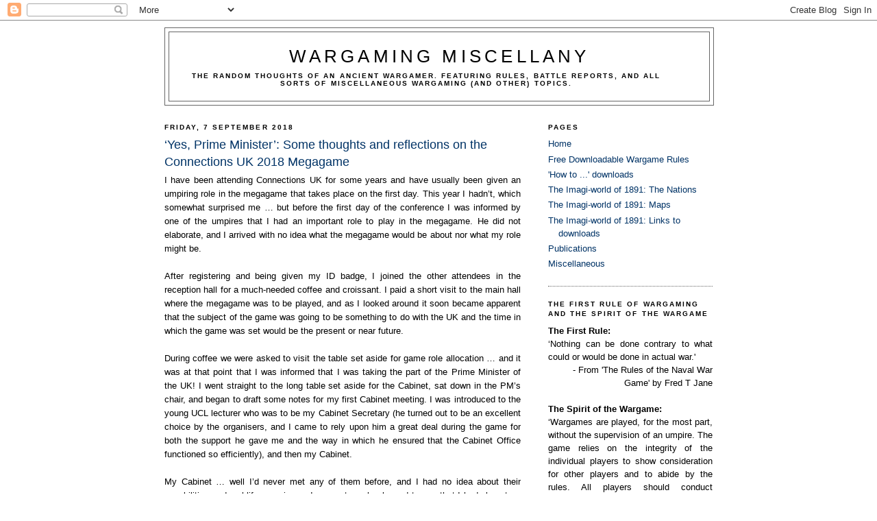

--- FILE ---
content_type: text/html; charset=UTF-8
request_url: https://wargamingmiscellany.blogspot.com/2018/09/yes-prime-minister-some-thoughts-and.html
body_size: 44203
content:
<!DOCTYPE html>
<html dir='ltr' xmlns='http://www.w3.org/1999/xhtml' xmlns:b='http://www.google.com/2005/gml/b' xmlns:data='http://www.google.com/2005/gml/data' xmlns:expr='http://www.google.com/2005/gml/expr'>
<head>
<link href='https://www.blogger.com/static/v1/widgets/2944754296-widget_css_bundle.css' rel='stylesheet' type='text/css'/>
<meta content='text/html; charset=UTF-8' http-equiv='Content-Type'/>
<meta content='blogger' name='generator'/>
<link href='https://wargamingmiscellany.blogspot.com/favicon.ico' rel='icon' type='image/x-icon'/>
<link href='http://wargamingmiscellany.blogspot.com/2018/09/yes-prime-minister-some-thoughts-and.html' rel='canonical'/>
<link rel="alternate" type="application/atom+xml" title="Wargaming Miscellany - Atom" href="https://wargamingmiscellany.blogspot.com/feeds/posts/default" />
<link rel="alternate" type="application/rss+xml" title="Wargaming Miscellany - RSS" href="https://wargamingmiscellany.blogspot.com/feeds/posts/default?alt=rss" />
<link rel="service.post" type="application/atom+xml" title="Wargaming Miscellany - Atom" href="https://draft.blogger.com/feeds/6933470253715910366/posts/default" />

<link rel="alternate" type="application/atom+xml" title="Wargaming Miscellany - Atom" href="https://wargamingmiscellany.blogspot.com/feeds/5789105903719640251/comments/default" />
<!--Can't find substitution for tag [blog.ieCssRetrofitLinks]-->
<meta content='http://wargamingmiscellany.blogspot.com/2018/09/yes-prime-minister-some-thoughts-and.html' property='og:url'/>
<meta content='‘Yes, Prime Minister’: Some thoughts and reflections on the Connections UK 2018 Megagame' property='og:title'/>
<meta content='I have been attending Connections UK for some years and have usually been given an umpiring role in the megagame that takes place on the fir...' property='og:description'/>
<title>Wargaming Miscellany: &#8216;Yes, Prime Minister&#8217;: Some thoughts and reflections on the Connections UK 2018 Megagame</title>
<style id='page-skin-1' type='text/css'><!--
/*
-----------------------------------------------
Blogger Template Style
Name:     Minima
Designer: Douglas Bowman
URL:      www.stopdesign.com
Date:     26 Feb 2004
Updated by: Blogger Team
----------------------------------------------- */
/* Variable definitions
====================
<Variable name="bgcolor" description="Page Background Color"
type="color" default="#fff">
<Variable name="textcolor" description="Text Color"
type="color" default="#333">
<Variable name="linkcolor" description="Link Color"
type="color" default="#58a">
<Variable name="pagetitlecolor" description="Blog Title Color"
type="color" default="#666">
<Variable name="descriptioncolor" description="Blog Description Color"
type="color" default="#999">
<Variable name="titlecolor" description="Post Title Color"
type="color" default="#c60">
<Variable name="bordercolor" description="Border Color"
type="color" default="#ccc">
<Variable name="sidebarcolor" description="Sidebar Title Color"
type="color" default="#999">
<Variable name="sidebartextcolor" description="Sidebar Text Color"
type="color" default="#666">
<Variable name="visitedlinkcolor" description="Visited Link Color"
type="color" default="#999">
<Variable name="bodyfont" description="Text Font"
type="font" default="normal normal 100% Georgia, Serif">
<Variable name="headerfont" description="Sidebar Title Font"
type="font"
default="normal normal 78% 'Trebuchet MS',Trebuchet,Arial,Verdana,Sans-serif">
<Variable name="pagetitlefont" description="Blog Title Font"
type="font"
default="normal normal 200% Georgia, Serif">
<Variable name="descriptionfont" description="Blog Description Font"
type="font"
default="normal normal 78% 'Trebuchet MS', Trebuchet, Arial, Verdana, Sans-serif">
<Variable name="postfooterfont" description="Post Footer Font"
type="font"
default="normal normal 78% 'Trebuchet MS', Trebuchet, Arial, Verdana, Sans-serif">
<Variable name="startSide" description="Side where text starts in blog language"
type="automatic" default="left">
<Variable name="endSide" description="Side where text ends in blog language"
type="automatic" default="right">
*/
/* Use this with templates/template-twocol.html */
body {
background:#ffffff;
margin:0;
color:#000000;
font:x-small Georgia Serif;
font-size/* */:/**/small;
font-size: /**/small;
text-align: center;
}
a:link {
color:#003366;
text-decoration:none;
}
a:visited {
color:#003366;
text-decoration:none;
}
a:hover {
color:#003366;
text-decoration:underline;
}
a img {
border-width:0;
}
/* Header
-----------------------------------------------
*/
#header-wrapper {
width:800px;
margin:0 auto 10px;
border:1px solid #666666;
}
#header-inner {
background-position: center;
margin-left: auto;
margin-right: auto;
}
#header {
margin: 5px;
border: 1px solid #666666;
text-align: center;
color:#000000;
}
#header h1 {
margin:5px 5px 0;
padding:15px 20px .25em;
line-height:1.2em;
text-transform:uppercase;
letter-spacing:.2em;
font: normal normal 200% Arial, sans-serif;
}
#header a {
color:#000000;
text-decoration:none;
}
#header a:hover {
color:#000000;
}
#header .description {
margin:0 5px 5px;
padding:0 20px 15px;
max-width:700px;
text-transform:uppercase;
letter-spacing:.2em;
line-height: 1.4em;
font: normal bold 78% Arial, sans-serif;
color: #000000;
}
#header img {
margin-left: auto;
margin-right: auto;
}
/* Outer-Wrapper
----------------------------------------------- */
#outer-wrapper {
width: 800px;
margin:0 auto;
padding:10px;
text-align:left;
font: normal normal 100% Arial, sans-serif;
}
#main-wrapper {
width: 520px;
float: left;
word-wrap: break-word; /* fix for long text breaking sidebar float in IE */
overflow: hidden;     /* fix for long non-text content breaking IE sidebar float */
}
#sidebar-wrapper {
width: 240px;
float: right;
word-wrap: break-word; /* fix for long text breaking sidebar float in IE */
overflow: hidden;    /* fix for long non-text content breaking IE sidebar float */
}
/* Headings
----------------------------------------------- */
h2 {
margin:1.5em 0 .75em;
font:normal bold 78% Arial, sans-serif;
line-height: 1.4em;
text-transform:uppercase;
letter-spacing:.2em;
color:#000000;
}
/* Posts
-----------------------------------------------
*/
h2.date-header {
margin:1.5em 0 .5em;
}
.post {
margin:.5em 0 1.5em;
border-bottom:1px dotted #666666;
padding-bottom:1.5em;
}
.post h3 {
margin:.25em 0 0;
padding:0 0 4px;
font-size:140%;
font-weight:normal;
line-height:1.4em;
color:#003366;
}
.post h3 a, .post h3 a:visited, .post h3 strong {
display:block;
text-decoration:none;
color:#003366;
font-weight:normal;
}
.post h3 strong, .post h3 a:hover {
color:#000000;
}
.post-body {
margin:0 0 .75em;
line-height:1.6em;
}
.post-body blockquote {
line-height:1.3em;
}
.post-footer {
margin: .75em 0;
color:#000000;
text-transform:uppercase;
letter-spacing:.1em;
font: normal normal 78% Arial, sans-serif;
line-height: 1.4em;
}
.comment-link {
margin-left:.6em;
}
.post img {
padding:4px;
border:1px solid #666666;
}
.post blockquote {
margin:1em 20px;
}
.post blockquote p {
margin:.75em 0;
}
/* Comments
----------------------------------------------- */
#comments h4 {
margin:1em 0;
font-weight: bold;
line-height: 1.4em;
text-transform:uppercase;
letter-spacing:.2em;
color: #000000;
}
#comments-block {
margin:1em 0 1.5em;
line-height:1.6em;
}
#comments-block .comment-author {
margin:.5em 0;
}
#comments-block .comment-body {
margin:.25em 0 0;
}
#comments-block .comment-footer {
margin:-.25em 0 2em;
line-height: 1.4em;
text-transform:uppercase;
letter-spacing:.1em;
}
#comments-block .comment-body p {
margin:0 0 .75em;
}
.deleted-comment {
font-style:italic;
color:gray;
}
#blog-pager-newer-link {
float: left;
}
#blog-pager-older-link {
float: right;
}
#blog-pager {
text-align: center;
}
.feed-links {
clear: both;
line-height: 2.5em;
}
/* Sidebar Content
----------------------------------------------- */
.sidebar {
color: #000000;
line-height: 1.5em;
}
.sidebar ul {
list-style:none;
margin:0 0 0;
padding:0 0 0;
}
.sidebar li {
margin:0;
padding-top:0;
padding-right:0;
padding-bottom:.25em;
padding-left:15px;
text-indent:-15px;
line-height:1.5em;
}
.sidebar .widget, .main .widget {
border-bottom:1px dotted #666666;
margin:0 0 1.5em;
padding:0 0 1.5em;
}
.main .Blog {
border-bottom-width: 0;
}
/* Profile
----------------------------------------------- */
.profile-img {
float: left;
margin-top: 0;
margin-right: 5px;
margin-bottom: 5px;
margin-left: 0;
padding: 4px;
border: 1px solid #666666;
}
.profile-data {
margin:0;
text-transform:uppercase;
letter-spacing:.1em;
font: normal normal 78% Arial, sans-serif;
color: #000000;
font-weight: bold;
line-height: 1.6em;
}
.profile-datablock {
margin:.5em 0 .5em;
}
.profile-textblock {
margin: 0.5em 0;
line-height: 1.6em;
}
.profile-link {
font: normal normal 78% Arial, sans-serif;
text-transform: uppercase;
letter-spacing: .1em;
}
/* Footer
----------------------------------------------- */
#footer {
width:660px;
clear:both;
margin:0 auto;
padding-top:15px;
line-height: 1.6em;
text-transform:uppercase;
letter-spacing:.1em;
text-align: center;
}

--></style>
<link href='https://draft.blogger.com/dyn-css/authorization.css?targetBlogID=6933470253715910366&amp;zx=cf0f7c22-8cbc-469a-ac96-593f4cfdbd00' media='none' onload='if(media!=&#39;all&#39;)media=&#39;all&#39;' rel='stylesheet'/><noscript><link href='https://draft.blogger.com/dyn-css/authorization.css?targetBlogID=6933470253715910366&amp;zx=cf0f7c22-8cbc-469a-ac96-593f4cfdbd00' rel='stylesheet'/></noscript>
<meta name='google-adsense-platform-account' content='ca-host-pub-1556223355139109'/>
<meta name='google-adsense-platform-domain' content='blogspot.com'/>

</head>
<body>
<div class='navbar section' id='navbar'><div class='widget Navbar' data-version='1' id='Navbar1'><script type="text/javascript">
    function setAttributeOnload(object, attribute, val) {
      if(window.addEventListener) {
        window.addEventListener('load',
          function(){ object[attribute] = val; }, false);
      } else {
        window.attachEvent('onload', function(){ object[attribute] = val; });
      }
    }
  </script>
<div id="navbar-iframe-container"></div>
<script type="text/javascript" src="https://apis.google.com/js/platform.js"></script>
<script type="text/javascript">
      gapi.load("gapi.iframes:gapi.iframes.style.bubble", function() {
        if (gapi.iframes && gapi.iframes.getContext) {
          gapi.iframes.getContext().openChild({
              url: 'https://draft.blogger.com/navbar/6933470253715910366?po\x3d5789105903719640251\x26origin\x3dhttps://wargamingmiscellany.blogspot.com',
              where: document.getElementById("navbar-iframe-container"),
              id: "navbar-iframe"
          });
        }
      });
    </script><script type="text/javascript">
(function() {
var script = document.createElement('script');
script.type = 'text/javascript';
script.src = '//pagead2.googlesyndication.com/pagead/js/google_top_exp.js';
var head = document.getElementsByTagName('head')[0];
if (head) {
head.appendChild(script);
}})();
</script>
</div></div>
<div id='outer-wrapper'><div id='wrap2'>
<!-- skip links for text browsers -->
<span id='skiplinks' style='display:none;'>
<a href='#main'>skip to main </a> |
      <a href='#sidebar'>skip to sidebar</a>
</span>
<div id='header-wrapper'>
<div class='header section' id='header'><div class='widget Header' data-version='1' id='Header1'>
<div id='header-inner'>
<div class='titlewrapper'>
<h1 class='title'>
<a href='https://wargamingmiscellany.blogspot.com/'>
Wargaming Miscellany
</a>
</h1>
</div>
<div class='descriptionwrapper'>
<p class='description'><span>The random thoughts of an ancient wargamer. Featuring rules, battle reports, and all sorts of miscellaneous wargaming (and other) topics.</span></p>
</div>
</div>
</div></div>
</div>
<div id='content-wrapper'>
<div id='crosscol-wrapper' style='text-align:center'>
<div class='crosscol section' id='crosscol'><div class='widget PageList' data-version='1' id='PageList1'>
<h2>Pages</h2>
<div class='widget-content'>
<ul>
</ul>
<div class='clear'></div>
</div>
</div></div>
</div>
<div id='main-wrapper'>
<div class='main section' id='main'><div class='widget Blog' data-version='1' id='Blog1'>
<div class='blog-posts hfeed'>

          <div class="date-outer">
        
<h2 class='date-header'><span>Friday, 7 September 2018</span></h2>

          <div class="date-posts">
        
<div class='post-outer'>
<div class='post hentry'>
<a name='5789105903719640251'></a>
<h3 class='post-title entry-title'>
<a href='https://wargamingmiscellany.blogspot.com/2018/09/yes-prime-minister-some-thoughts-and.html'>&#8216;Yes, Prime Minister&#8217;: Some thoughts and reflections on the Connections UK 2018 Megagame</a>
</h3>
<div class='post-header-line-1'></div>
<div class='post-body entry-content'>
<div align="justify">I have been attending Connections UK for some years and have usually been given an umpiring role in the megagame that takes place on the first day. This year I hadn&#8217;t, which somewhat surprised me &#8230; but before the first day of the conference I was informed by one of the umpires that I had an important role to play in the megagame. He did not elaborate, and I arrived with no idea what the megagame would be about nor what my role might be.<br />
<br />
After registering and being given my ID badge, I joined the other attendees in the reception hall for a much-needed coffee and croissant. I paid a short visit to the main hall where the megagame was to be played, and as I looked around it soon became apparent that the subject of the game was going to be something to do with the UK and the time in which the game was set would be the present or near future.<br />
<br />
During coffee we were asked to visit the table set aside for game role allocation &#8230; and it was at that point that I was informed that I was taking the part of the Prime Minister of the UK! I went straight to the long table set aside for the Cabinet, sat down in the PM&#8217;s chair, and began to draft some notes for my first Cabinet meeting. I was introduced to the young UCL lecturer who was to be my Cabinet Secretary (he turned out to be an excellent choice by the organisers, and I came to rely upon him a great deal during the game for both the support he gave me and the way in which he ensured that the Cabinet Office functioned so efficiently), and then my Cabinet.<br />
<br />
My Cabinet &#8230; well I&#8217;d never met any of them before, and I had no idea about their capabilities and real-life experience. I was extremely pleased to see that I had almost as many female as male colleagues as my experience of running any form of committee has taught me that women tend to work in a far more cooperative way than men, and that their presence on a committee tends to communicate that trait to their male colleagues. (This may seem to be a sweeping generalisation, and there are &#8211; of course &#8211; exceptions to this amongst both genders, but that is my experience &#8230; and it was borne out yet again during this megagame.)<br />
<br />
When my Cabinet was assembled, and I took a deep breath before speaking to them for the first time, I was suddenly aware that almost everyone in the hall &#8211; including many members of the various departments and ministerial teams &#8211; were listening to hear what I had to say. At that point I realised that what I was about to say could well determine how well &#8211; or badly &#8211; the day would go. In brief, this is what I said:<br />
<ul><li>I was Prime Minister and my role was to be <I>primus inter pares</I> (first amongst equals) <b><u>BUT</u></b> that ultimately it was my head that was on the line.</li>
<li>I warned them to be very wary of the media and not to talk to them as leaking of any kind would be dealt with.</li>
<li>When incidents and crises began to occur &#8211; as they undoubtedly would &#8211; to make sure that they knew their ministerial team and that their PUS (Permanent Under Secretary, the head of their ministerial team) was keeping them well informed.</li>
<li>I would usually chair the meetings of the Cabinet, and that the Home Secretary would act as my Deputy Prime Minister in my absence.</li>
<li>That I would give each of the Cabinet members a fair hearing during meetings (which would be conducted under Chatham House Rules), but that if I made a &#8216;T&#8217; sign with my hands, their time was up.</li>
<li>Decisions made in Cabinet were binding on us all, and that if a member was not happy with a decision, they could resign &#8230; but that was not a course of action I would recommend if they wanted any future in politics!</li>
</ul>The look on the faces of my Cabinet as I finished talking was memorable, and I think that they got the message that although this was a &#8217;game&#8217;, I was going to treat it as if it was real. I hope that this set the mood for what happened during the rest of the megagame &#8230; and from the verbal feedback I had afterwards, I think that I was reasonably successful.<br />
<br />
The Cabinet dispersed to meet their teams, and I was able to have a chat with my Cabinet Secretary about what I wanted from him. As noted above, he turned out the be an excellent right-hand man.<br />
<br />
The game started with several low-level crises, but as the tempo of the game increased, they became more and more difficult. I will not detail all of them, but they included wide-spread flooding in parts of the UK, the death of a senior member of the Royal Family, terrorist and cyber-attacks on UK infrastructure as well as on UK citizens who were abroad, serious overstretch in the emergency services, and increasing tension in Eastern Europe.<br />
<br />
As a Cabinet we were just about able to cope with the domestic crises, but as it became apparent that the Russians were behind the ratchetting up of the tension in Eastern Europe and some of the &#8216;terrorism&#8217; and cyber-attacks within the UK, we moved to a more passive/aggressive posture. In other words, we enhanced military support to eastern NATO countries and practiced a full-scale Cabinet evacuation to a secure bunker.<br />
<br />
As tensions rose, so did the level of problems that we had to find solutions to. The discovery of listening devices in the Cabinet Room and the arrest of a four-man team of <i>Speznatz</i> in Portsmouth precipitated matters, and we &#8211; the Cabinet &#8211; moved to the secure bunker, along with representatives (usually the PUS) of the ministerial teams. I think that I shocked my Cabinet colleagues when I ordered that all means &#8211; however extreme they might be &#8211; should be used to extract information from the captured Russian Special Forces Team. I asked that it be done by contractors and that it should take place outside the UK. I then told the Cabinet that this was a decision that I alone would make, and that they bore no responsibility for it.<br />
<br />
As events moved closer and closer to the possibility of open conflict with the Russians, I received a message that the President of the Russian Federation wished to speak to me on the telephone. There then proceeded to be what can only be described as a farcical situation. Although he was physically in an adjoining room, the phone link just would not work properly. At one point I said &#8216;<i>Hello, Vladimir</i>&#8217; &#8230; and was greeted by a recorded announcement that the person I wanted to talk to was not available and that I could leave a message after the tone! (One hopes that in real-life, this could not happen!)<br />
<br />
Once we did manage to talk, we were able to de-escalate the situation, with both sides agreeing to pull back &#8230; although I suspect that we withdrew more than they did! At this point the game ended, and we moved to the de-brief.<br />
<br />
Memorable events are difficult to summarise as there were so many. What I can state is that the members of the Cabinet &#8211; and their ministerial teams &#8211; all performed very well indeed. Several were outstanding, particularly the Minister of Transport, the Culture, Media, and Sport Secretary, the Business Secretary, the Foreign Secretary, the Secretary for Defence, the Environment Secretary, the Health Secretary, and &#8211; of course &#8211; the Cabinet Secretary. I will not mention them by name, but I would more than willingly work with them again.<br />
<br />
I would also like to thank the organisers of Connections UK and particularly Jim Wallman (who has known me for thirty-eight years!) and his team who produced what was an excellent megagame. I must also thank the Red Team, who generated enough problems to keep us on our toes all the time. In a conversation afterwards with &#8216;<i>Vladimir</i>&#8217; I discovered that when we moved to the secure bunker for the second time, the Red Team began to wonder if we were actually going to go to war to prevent further Russian pressure on the Eastern European NATO states &#8230; and that was why the &#8216;phone call had been made.<br />
<hr />As an aside, on the second day of the conference quite a few attendees actually greeted me with the words '<i>Good morning, Prime Minister</i>' ... which would seem to indicate that I must have had some impact on the previous day's events!</div>
<div style='clear: both;'></div>
</div>
<div class='post-footer'>
<div class='post-footer-line post-footer-line-1'><span class='post-author vcard'>
Posted by
<span class='fn'>Robert (Bob) Cordery</span>
</span>
<span class='post-timestamp'>
at
<a class='timestamp-link' href='https://wargamingmiscellany.blogspot.com/2018/09/yes-prime-minister-some-thoughts-and.html' rel='bookmark' title='permanent link'><abbr class='published' title='2018-09-07T09:25:00+01:00'>9/07/2018 09:25:00 am</abbr></a>
</span>
<span class='post-comment-link'>
</span>
<span class='post-icons'>
<span class='item-control blog-admin pid-1600437668'>
<a href='https://draft.blogger.com/post-edit.g?blogID=6933470253715910366&postID=5789105903719640251&from=pencil' title='Edit Post'>
<img alt='' class='icon-action' height='18' src='https://resources.blogblog.com/img/icon18_edit_allbkg.gif' width='18'/>
</a>
</span>
</span>
</div>
<div class='post-footer-line post-footer-line-2'><span class='post-labels'>
Labels:
<a href='https://wargamingmiscellany.blogspot.com/search/label/Connections%20UK' rel='tag'>Connections UK</a>,
<a href='https://wargamingmiscellany.blogspot.com/search/label/Megagame' rel='tag'>Megagame</a>
</span>
</div>
<div class='post-footer-line post-footer-line-3'></div>
</div>
</div>
<div class='comments' id='comments'>
<a name='comments'></a>
<h4>20 comments:</h4>
<div class='comments-content'>
<script async='async' src='' type='text/javascript'></script>
<script type='text/javascript'>
    (function() {
      var items = null;
      var msgs = null;
      var config = {};

// <![CDATA[
      var cursor = null;
      if (items && items.length > 0) {
        cursor = parseInt(items[items.length - 1].timestamp) + 1;
      }

      var bodyFromEntry = function(entry) {
        var text = (entry &&
                    ((entry.content && entry.content.$t) ||
                     (entry.summary && entry.summary.$t))) ||
            '';
        if (entry && entry.gd$extendedProperty) {
          for (var k in entry.gd$extendedProperty) {
            if (entry.gd$extendedProperty[k].name == 'blogger.contentRemoved') {
              return '<span class="deleted-comment">' + text + '</span>';
            }
          }
        }
        return text;
      }

      var parse = function(data) {
        cursor = null;
        var comments = [];
        if (data && data.feed && data.feed.entry) {
          for (var i = 0, entry; entry = data.feed.entry[i]; i++) {
            var comment = {};
            // comment ID, parsed out of the original id format
            var id = /blog-(\d+).post-(\d+)/.exec(entry.id.$t);
            comment.id = id ? id[2] : null;
            comment.body = bodyFromEntry(entry);
            comment.timestamp = Date.parse(entry.published.$t) + '';
            if (entry.author && entry.author.constructor === Array) {
              var auth = entry.author[0];
              if (auth) {
                comment.author = {
                  name: (auth.name ? auth.name.$t : undefined),
                  profileUrl: (auth.uri ? auth.uri.$t : undefined),
                  avatarUrl: (auth.gd$image ? auth.gd$image.src : undefined)
                };
              }
            }
            if (entry.link) {
              if (entry.link[2]) {
                comment.link = comment.permalink = entry.link[2].href;
              }
              if (entry.link[3]) {
                var pid = /.*comments\/default\/(\d+)\?.*/.exec(entry.link[3].href);
                if (pid && pid[1]) {
                  comment.parentId = pid[1];
                }
              }
            }
            comment.deleteclass = 'item-control blog-admin';
            if (entry.gd$extendedProperty) {
              for (var k in entry.gd$extendedProperty) {
                if (entry.gd$extendedProperty[k].name == 'blogger.itemClass') {
                  comment.deleteclass += ' ' + entry.gd$extendedProperty[k].value;
                } else if (entry.gd$extendedProperty[k].name == 'blogger.displayTime') {
                  comment.displayTime = entry.gd$extendedProperty[k].value;
                }
              }
            }
            comments.push(comment);
          }
        }
        return comments;
      };

      var paginator = function(callback) {
        if (hasMore()) {
          var url = config.feed + '?alt=json&v=2&orderby=published&reverse=false&max-results=50';
          if (cursor) {
            url += '&published-min=' + new Date(cursor).toISOString();
          }
          window.bloggercomments = function(data) {
            var parsed = parse(data);
            cursor = parsed.length < 50 ? null
                : parseInt(parsed[parsed.length - 1].timestamp) + 1
            callback(parsed);
            window.bloggercomments = null;
          }
          url += '&callback=bloggercomments';
          var script = document.createElement('script');
          script.type = 'text/javascript';
          script.src = url;
          document.getElementsByTagName('head')[0].appendChild(script);
        }
      };
      var hasMore = function() {
        return !!cursor;
      };
      var getMeta = function(key, comment) {
        if ('iswriter' == key) {
          var matches = !!comment.author
              && comment.author.name == config.authorName
              && comment.author.profileUrl == config.authorUrl;
          return matches ? 'true' : '';
        } else if ('deletelink' == key) {
          return config.baseUri + '/comment/delete/'
               + config.blogId + '/' + comment.id;
        } else if ('deleteclass' == key) {
          return comment.deleteclass;
        }
        return '';
      };

      var replybox = null;
      var replyUrlParts = null;
      var replyParent = undefined;

      var onReply = function(commentId, domId) {
        if (replybox == null) {
          // lazily cache replybox, and adjust to suit this style:
          replybox = document.getElementById('comment-editor');
          if (replybox != null) {
            replybox.height = '250px';
            replybox.style.display = 'block';
            replyUrlParts = replybox.src.split('#');
          }
        }
        if (replybox && (commentId !== replyParent)) {
          replybox.src = '';
          document.getElementById(domId).insertBefore(replybox, null);
          replybox.src = replyUrlParts[0]
              + (commentId ? '&parentID=' + commentId : '')
              + '#' + replyUrlParts[1];
          replyParent = commentId;
        }
      };

      var hash = (window.location.hash || '#').substring(1);
      var startThread, targetComment;
      if (/^comment-form_/.test(hash)) {
        startThread = hash.substring('comment-form_'.length);
      } else if (/^c[0-9]+$/.test(hash)) {
        targetComment = hash.substring(1);
      }

      // Configure commenting API:
      var configJso = {
        'maxDepth': config.maxThreadDepth
      };
      var provider = {
        'id': config.postId,
        'data': items,
        'loadNext': paginator,
        'hasMore': hasMore,
        'getMeta': getMeta,
        'onReply': onReply,
        'rendered': true,
        'initComment': targetComment,
        'initReplyThread': startThread,
        'config': configJso,
        'messages': msgs
      };

      var render = function() {
        if (window.goog && window.goog.comments) {
          var holder = document.getElementById('comment-holder');
          window.goog.comments.render(holder, provider);
        }
      };

      // render now, or queue to render when library loads:
      if (window.goog && window.goog.comments) {
        render();
      } else {
        window.goog = window.goog || {};
        window.goog.comments = window.goog.comments || {};
        window.goog.comments.loadQueue = window.goog.comments.loadQueue || [];
        window.goog.comments.loadQueue.push(render);
      }
    })();
// ]]>
  </script>
<div id='comment-holder'>
<div class="comment-thread toplevel-thread"><ol id="top-ra"><li class="comment" id="c2987194707229657923"><div class="avatar-image-container"><img src="//blogger.googleusercontent.com/img/b/R29vZ2xl/AVvXsEgbdCXkgtXwGGSMtuJpFPx7gI0mAekmO-UvceFeLeULvQbKGJfnDd7ms1ohH26aadW3UUWqi9ccckFa0ZvzIuPVv5-VBkmBTnDHNjKxkl5SBI_HKKpclLQbYmPKC3Epv6w/s45-c/100_0023.JPG" alt=""/></div><div class="comment-block"><div class="comment-header"><cite class="user"><a href="https://draft.blogger.com/profile/06194198434790757522" rel="nofollow">Justin Penwith</a></cite><span class="icon user "></span><span class="datetime secondary-text"><a rel="nofollow" href="https://wargamingmiscellany.blogspot.com/2018/09/yes-prime-minister-some-thoughts-and.html?showComment=1536311206057#c2987194707229657923">Friday, September 07, 2018 10:06:00 am</a></span></div><p class="comment-content">That sounds like a very good game and I commend you on your revealed performance as PM. </p><span class="comment-actions secondary-text"><a class="comment-reply" target="_self" data-comment-id="2987194707229657923">Reply</a><span class="item-control blog-admin blog-admin pid-2040480461"><a target="_self" href="https://draft.blogger.com/comment/delete/6933470253715910366/2987194707229657923">Delete</a></span></span></div><div class="comment-replies"><div id="c2987194707229657923-rt" class="comment-thread inline-thread"><span class="thread-toggle thread-expanded"><span class="thread-arrow"></span><span class="thread-count"><a target="_self">Replies</a></span></span><ol id="c2987194707229657923-ra" class="thread-chrome thread-expanded"><div><li class="comment" id="c6015834968434723191"><div class="avatar-image-container"><img src="//4.bp.blogspot.com/-9iK85ctIGrc/ZoLTho3ZTPI/AAAAAAAA6aI/G0QUMCq6xFkaA7-hrTSZLAoaKE-7nJvoACK4BGAYYCw/s35/Blogpix.JPG" alt=""/></div><div class="comment-block"><div class="comment-header"><cite class="user"><a href="https://draft.blogger.com/profile/13109130990434792266" rel="nofollow">Robert (Bob) Cordery</a></cite><span class="icon user blog-author"></span><span class="datetime secondary-text"><a rel="nofollow" href="https://wargamingmiscellany.blogspot.com/2018/09/yes-prime-minister-some-thoughts-and.html?showComment=1536311963177#c6015834968434723191">Friday, September 07, 2018 10:19:00 am</a></span></div><p class="comment-content">Justin Penwith,<br><br>It was a outstanding game, and I hope that my small efforts helped to make it a good experience for the other participants.<br><br>All the best,<br><br>Bob</p><span class="comment-actions secondary-text"><span class="item-control blog-admin blog-admin pid-1600437668"><a target="_self" href="https://draft.blogger.com/comment/delete/6933470253715910366/6015834968434723191">Delete</a></span></span></div><div class="comment-replies"><div id="c6015834968434723191-rt" class="comment-thread inline-thread hidden"><span class="thread-toggle thread-expanded"><span class="thread-arrow"></span><span class="thread-count"><a target="_self">Replies</a></span></span><ol id="c6015834968434723191-ra" class="thread-chrome thread-expanded"><div></div><div id="c6015834968434723191-continue" class="continue"><a class="comment-reply" target="_self" data-comment-id="6015834968434723191">Reply</a></div></ol></div></div><div class="comment-replybox-single" id="c6015834968434723191-ce"></div></li></div><div id="c2987194707229657923-continue" class="continue"><a class="comment-reply" target="_self" data-comment-id="2987194707229657923">Reply</a></div></ol></div></div><div class="comment-replybox-single" id="c2987194707229657923-ce"></div></li><li class="comment" id="c3171453153352098774"><div class="avatar-image-container"><img src="//www.blogger.com/img/blogger_logo_round_35.png" alt=""/></div><div class="comment-block"><div class="comment-header"><cite class="user"><a href="https://draft.blogger.com/profile/15012644168758721189" rel="nofollow">alastair</a></cite><span class="icon user "></span><span class="datetime secondary-text"><a rel="nofollow" href="https://wargamingmiscellany.blogspot.com/2018/09/yes-prime-minister-some-thoughts-and.html?showComment=1536315886012#c3171453153352098774">Friday, September 07, 2018 11:24:00 am</a></span></div><p class="comment-content">Congratulations on your promotion Bob...now could you sort out Brexit??</p><span class="comment-actions secondary-text"><a class="comment-reply" target="_self" data-comment-id="3171453153352098774">Reply</a><span class="item-control blog-admin blog-admin pid-1956763210"><a target="_self" href="https://draft.blogger.com/comment/delete/6933470253715910366/3171453153352098774">Delete</a></span></span></div><div class="comment-replies"><div id="c3171453153352098774-rt" class="comment-thread inline-thread"><span class="thread-toggle thread-expanded"><span class="thread-arrow"></span><span class="thread-count"><a target="_self">Replies</a></span></span><ol id="c3171453153352098774-ra" class="thread-chrome thread-expanded"><div><li class="comment" id="c56198151099471482"><div class="avatar-image-container"><img src="//4.bp.blogspot.com/-9iK85ctIGrc/ZoLTho3ZTPI/AAAAAAAA6aI/G0QUMCq6xFkaA7-hrTSZLAoaKE-7nJvoACK4BGAYYCw/s35/Blogpix.JPG" alt=""/></div><div class="comment-block"><div class="comment-header"><cite class="user"><a href="https://draft.blogger.com/profile/13109130990434792266" rel="nofollow">Robert (Bob) Cordery</a></cite><span class="icon user blog-author"></span><span class="datetime secondary-text"><a rel="nofollow" href="https://wargamingmiscellany.blogspot.com/2018/09/yes-prime-minister-some-thoughts-and.html?showComment=1536331242869#c56198151099471482">Friday, September 07, 2018 3:40:00 pm</a></span></div><p class="comment-content">Alastair,<br><br>Cheers! It was a great megagame, and I enjoyed being PM for a day.<br><br>As Remainer who accepted the democratic decision made by the electorate from Day 1 (I voted and my side lost, and from that moment onward I saw no point in arguing about the result), I could probably have sorted out Brexit better than our present government ... but I suspect a lot of other people could have done that as well!<br><br>All the best,<br><br>Bob</p><span class="comment-actions secondary-text"><span class="item-control blog-admin blog-admin pid-1600437668"><a target="_self" href="https://draft.blogger.com/comment/delete/6933470253715910366/56198151099471482">Delete</a></span></span></div><div class="comment-replies"><div id="c56198151099471482-rt" class="comment-thread inline-thread hidden"><span class="thread-toggle thread-expanded"><span class="thread-arrow"></span><span class="thread-count"><a target="_self">Replies</a></span></span><ol id="c56198151099471482-ra" class="thread-chrome thread-expanded"><div></div><div id="c56198151099471482-continue" class="continue"><a class="comment-reply" target="_self" data-comment-id="56198151099471482">Reply</a></div></ol></div></div><div class="comment-replybox-single" id="c56198151099471482-ce"></div></li></div><div id="c3171453153352098774-continue" class="continue"><a class="comment-reply" target="_self" data-comment-id="3171453153352098774">Reply</a></div></ol></div></div><div class="comment-replybox-single" id="c3171453153352098774-ce"></div></li><li class="comment" id="c3538518720467150930"><div class="avatar-image-container"><img src="//www.blogger.com/img/blogger_logo_round_35.png" alt=""/></div><div class="comment-block"><div class="comment-header"><cite class="user"><a href="https://draft.blogger.com/profile/02390026671895847771" rel="nofollow">Unknown</a></cite><span class="icon user "></span><span class="datetime secondary-text"><a rel="nofollow" href="https://wargamingmiscellany.blogspot.com/2018/09/yes-prime-minister-some-thoughts-and.html?showComment=1536316338885#c3538518720467150930">Friday, September 07, 2018 11:32:00 am</a></span></div><p class="comment-content">A tremendously good &#39;take&#39; on the role, Bob.  There were several ways the game could have gone - a less assertive PM works just as well as an assertive one, of course.  That said, your performance as a focussed and effective PM was felt throught the game with some very interesting effects.  A very strong and stable government it seemed to me (apart from the secret Cabinet Plot to remove the &#39;warmongering&#39; PM that is...)</p><span class="comment-actions secondary-text"><a class="comment-reply" target="_self" data-comment-id="3538518720467150930">Reply</a><span class="item-control blog-admin blog-admin pid-1551278184"><a target="_self" href="https://draft.blogger.com/comment/delete/6933470253715910366/3538518720467150930">Delete</a></span></span></div><div class="comment-replies"><div id="c3538518720467150930-rt" class="comment-thread inline-thread"><span class="thread-toggle thread-expanded"><span class="thread-arrow"></span><span class="thread-count"><a target="_self">Replies</a></span></span><ol id="c3538518720467150930-ra" class="thread-chrome thread-expanded"><div><li class="comment" id="c6514580250867601323"><div class="avatar-image-container"><img src="//4.bp.blogspot.com/-9iK85ctIGrc/ZoLTho3ZTPI/AAAAAAAA6aI/G0QUMCq6xFkaA7-hrTSZLAoaKE-7nJvoACK4BGAYYCw/s35/Blogpix.JPG" alt=""/></div><div class="comment-block"><div class="comment-header"><cite class="user"><a href="https://draft.blogger.com/profile/13109130990434792266" rel="nofollow">Robert (Bob) Cordery</a></cite><span class="icon user blog-author"></span><span class="datetime secondary-text"><a rel="nofollow" href="https://wargamingmiscellany.blogspot.com/2018/09/yes-prime-minister-some-thoughts-and.html?showComment=1536332212355#c6514580250867601323">Friday, September 07, 2018 3:56:00 pm</a></span></div><p class="comment-content">Unknown,<br><br>Cheers! Had I previously known and worked with the people I was going to have in my Cabinet - which I would have done in the real world - I could have been a lot less assertive, BUT if I had not started out by laying down the parameters I thought were necessary, I suspect that we (the government) would have been running to catch up from Turn 1 ... and the game would not have been half as interesting.<br><br>A secret Cabinet plot to remove me? I&#39;m not surprised that there might have been one (paranoia seems to be part of the job description!), and I would have been disappointed if some of my colleagues had not been plotting a change of leadership. That said, I suspect that my warning shot about a re-shuffle (I leaked the story to the media myself) might have given them pause for thought. Once the crisis with Russia was over, I would have expected a &#39;<i>he&#39;s done such great service to the country over the past months, but doesn&#39;t he look tired</i>&#39; campaign to have begun. My reaction would have been &#39;<i>Where&#39;s my peerage? Where&#39;s my contract to write a book about my time in politics? ... and point me towards the rubber chicken after-dinner speaking circuit</i>&#39;. No point in being a poor, elder statesman is there?<br><br>All the best,<br><br>Bob</p><span class="comment-actions secondary-text"><span class="item-control blog-admin blog-admin pid-1600437668"><a target="_self" href="https://draft.blogger.com/comment/delete/6933470253715910366/6514580250867601323">Delete</a></span></span></div><div class="comment-replies"><div id="c6514580250867601323-rt" class="comment-thread inline-thread hidden"><span class="thread-toggle thread-expanded"><span class="thread-arrow"></span><span class="thread-count"><a target="_self">Replies</a></span></span><ol id="c6514580250867601323-ra" class="thread-chrome thread-expanded"><div></div><div id="c6514580250867601323-continue" class="continue"><a class="comment-reply" target="_self" data-comment-id="6514580250867601323">Reply</a></div></ol></div></div><div class="comment-replybox-single" id="c6514580250867601323-ce"></div></li></div><div id="c3538518720467150930-continue" class="continue"><a class="comment-reply" target="_self" data-comment-id="3538518720467150930">Reply</a></div></ol></div></div><div class="comment-replybox-single" id="c3538518720467150930-ce"></div></li><li class="comment" id="c8585395407754016200"><div class="avatar-image-container"><img src="//www.blogger.com/img/blogger_logo_round_35.png" alt=""/></div><div class="comment-block"><div class="comment-header"><cite class="user"><a href="https://draft.blogger.com/profile/15442089058199108869" rel="nofollow">John Armatys</a></cite><span class="icon user "></span><span class="datetime secondary-text"><a rel="nofollow" href="https://wargamingmiscellany.blogspot.com/2018/09/yes-prime-minister-some-thoughts-and.html?showComment=1536319315674#c8585395407754016200">Friday, September 07, 2018 12:21:00 pm</a></span></div><p class="comment-content">An excellent report on what sounds like a wonderful game. I have some doubts about torturing people (but then I&#39;m not in the hot seat).<br><br>I hope that your hand is on the mend.</p><span class="comment-actions secondary-text"><a class="comment-reply" target="_self" data-comment-id="8585395407754016200">Reply</a><span class="item-control blog-admin blog-admin pid-687423534"><a target="_self" href="https://draft.blogger.com/comment/delete/6933470253715910366/8585395407754016200">Delete</a></span></span></div><div class="comment-replies"><div id="c8585395407754016200-rt" class="comment-thread inline-thread"><span class="thread-toggle thread-expanded"><span class="thread-arrow"></span><span class="thread-count"><a target="_self">Replies</a></span></span><ol id="c8585395407754016200-ra" class="thread-chrome thread-expanded"><div><li class="comment" id="c210325667065741313"><div class="avatar-image-container"><img src="//4.bp.blogspot.com/-9iK85ctIGrc/ZoLTho3ZTPI/AAAAAAAA6aI/G0QUMCq6xFkaA7-hrTSZLAoaKE-7nJvoACK4BGAYYCw/s35/Blogpix.JPG" alt=""/></div><div class="comment-block"><div class="comment-header"><cite class="user"><a href="https://draft.blogger.com/profile/13109130990434792266" rel="nofollow">Robert (Bob) Cordery</a></cite><span class="icon user blog-author"></span><span class="datetime secondary-text"><a rel="nofollow" href="https://wargamingmiscellany.blogspot.com/2018/09/yes-prime-minister-some-thoughts-and.html?showComment=1536332603568#c210325667065741313">Friday, September 07, 2018 4:03:00 pm</a></span></div><p class="comment-content">John Armatys,<br><br>It was a very enjoyable experience.<br><br>I agree with you regarding torture. The victims only tell you what they think that you want to hear. Properly staged and managed interrogation conducted over weeks and even months is far more productive. In game terms, however, I wanted to show my colleagues that I was prepared to be ruthless.<br><br>My hand is much better today. It is still a but stuff, but most of the swelling has gone and the discomfort is at the mild rather than the painful end of the spectrum.<br><br>All the best,<br><br>Bob</p><span class="comment-actions secondary-text"><span class="item-control blog-admin blog-admin pid-1600437668"><a target="_self" href="https://draft.blogger.com/comment/delete/6933470253715910366/210325667065741313">Delete</a></span></span></div><div class="comment-replies"><div id="c210325667065741313-rt" class="comment-thread inline-thread hidden"><span class="thread-toggle thread-expanded"><span class="thread-arrow"></span><span class="thread-count"><a target="_self">Replies</a></span></span><ol id="c210325667065741313-ra" class="thread-chrome thread-expanded"><div></div><div id="c210325667065741313-continue" class="continue"><a class="comment-reply" target="_self" data-comment-id="210325667065741313">Reply</a></div></ol></div></div><div class="comment-replybox-single" id="c210325667065741313-ce"></div></li><li class="comment" id="c2331145145821490334"><div class="avatar-image-container"><img src="//blogger.googleusercontent.com/img/b/R29vZ2xl/AVvXsEhY9lEYYW_aCcoIuTLgGcavIj7Y6r1SNvJiwM4B-6j1kGUK1sALvmgobbfCniHzHm8CAJ3uuZ5nzV2dnG5uImKAGMLzQhHoYiG43Nqr7u34JJrRBz4cNqwOQArB_2oujA/s45-c/image.jpeg" alt=""/></div><div class="comment-block"><div class="comment-header"><cite class="user"><a href="https://draft.blogger.com/profile/03638987247523360801" rel="nofollow">Benjamin of Wight</a></cite><span class="icon user "></span><span class="datetime secondary-text"><a rel="nofollow" href="https://wargamingmiscellany.blogspot.com/2018/09/yes-prime-minister-some-thoughts-and.html?showComment=1536493709202#c2331145145821490334">Sunday, September 09, 2018 12:48:00 pm</a></span></div><p class="comment-content">Torturing? Tactical Questioning please...</p><span class="comment-actions secondary-text"><span class="item-control blog-admin blog-admin pid-1234272341"><a target="_self" href="https://draft.blogger.com/comment/delete/6933470253715910366/2331145145821490334">Delete</a></span></span></div><div class="comment-replies"><div id="c2331145145821490334-rt" class="comment-thread inline-thread hidden"><span class="thread-toggle thread-expanded"><span class="thread-arrow"></span><span class="thread-count"><a target="_self">Replies</a></span></span><ol id="c2331145145821490334-ra" class="thread-chrome thread-expanded"><div></div><div id="c2331145145821490334-continue" class="continue"><a class="comment-reply" target="_self" data-comment-id="2331145145821490334">Reply</a></div></ol></div></div><div class="comment-replybox-single" id="c2331145145821490334-ce"></div></li><li class="comment" id="c2465373156655868439"><div class="avatar-image-container"><img src="//4.bp.blogspot.com/-9iK85ctIGrc/ZoLTho3ZTPI/AAAAAAAA6aI/G0QUMCq6xFkaA7-hrTSZLAoaKE-7nJvoACK4BGAYYCw/s35/Blogpix.JPG" alt=""/></div><div class="comment-block"><div class="comment-header"><cite class="user"><a href="https://draft.blogger.com/profile/13109130990434792266" rel="nofollow">Robert (Bob) Cordery</a></cite><span class="icon user blog-author"></span><span class="datetime secondary-text"><a rel="nofollow" href="https://wargamingmiscellany.blogspot.com/2018/09/yes-prime-minister-some-thoughts-and.html?showComment=1536494007852#c2465373156655868439">Sunday, September 09, 2018 12:53:00 pm</a></span></div><p class="comment-content">Benjamin of Wight,<br><br>In my defence, during the game I only used the term &#39;extreme measures&#39; and not the &#39;T&#39; word. I&#39;ve got to have some small window to wriggle out of when I&#39;m being questioned in the House or on NEWSNIGHT!<br><br>All the best,<br><br>Bob</p><span class="comment-actions secondary-text"><span class="item-control blog-admin blog-admin pid-1600437668"><a target="_self" href="https://draft.blogger.com/comment/delete/6933470253715910366/2465373156655868439">Delete</a></span></span></div><div class="comment-replies"><div id="c2465373156655868439-rt" class="comment-thread inline-thread hidden"><span class="thread-toggle thread-expanded"><span class="thread-arrow"></span><span class="thread-count"><a target="_self">Replies</a></span></span><ol id="c2465373156655868439-ra" class="thread-chrome thread-expanded"><div></div><div id="c2465373156655868439-continue" class="continue"><a class="comment-reply" target="_self" data-comment-id="2465373156655868439">Reply</a></div></ol></div></div><div class="comment-replybox-single" id="c2465373156655868439-ce"></div></li></div><div id="c8585395407754016200-continue" class="continue"><a class="comment-reply" target="_self" data-comment-id="8585395407754016200">Reply</a></div></ol></div></div><div class="comment-replybox-single" id="c8585395407754016200-ce"></div></li><li class="comment" id="c631535036564651092"><div class="avatar-image-container"><img src="//blogger.googleusercontent.com/img/b/R29vZ2xl/AVvXsEj895bxZ7O1Bz-chugutUJBqzm7THgzOI8MQIx0qwApuleiPRJ55KHwV-vWa7pCSOUKZRJS9PHdKNJ11gaEP-YPvFcAH_xTRcwXgf5taaB_4IIHTrzYYc5hXVEig99drg/s45-c/3.jpg" alt=""/></div><div class="comment-block"><div class="comment-header"><cite class="user"><a href="https://draft.blogger.com/profile/17659918463589870423" rel="nofollow">Prufrock</a></cite><span class="icon user "></span><span class="datetime secondary-text"><a rel="nofollow" href="https://wargamingmiscellany.blogspot.com/2018/09/yes-prime-minister-some-thoughts-and.html?showComment=1536332325409#c631535036564651092">Friday, September 07, 2018 3:58:00 pm</a></span></div><p class="comment-content">Brilliant, Bob. You would have been magnificent. Your information extraction decision reminded me of a large multiplayer game I was involved with which saw us take a large number of prisoners. We could not feed ourselves let alone them, but to parole them would risk them joining the other enemy army closing in upon us. It was a game, but the high-minded civilian mentality I would normally espouse was seriously challenged, I can tell you!<br><br>And that&#8217;s the beauty of the game, isn&#8217;t it?<br><br>Cheers, Prime Minister!<br></p><span class="comment-actions secondary-text"><a class="comment-reply" target="_self" data-comment-id="631535036564651092">Reply</a><span class="item-control blog-admin blog-admin pid-2065943258"><a target="_self" href="https://draft.blogger.com/comment/delete/6933470253715910366/631535036564651092">Delete</a></span></span></div><div class="comment-replies"><div id="c631535036564651092-rt" class="comment-thread inline-thread"><span class="thread-toggle thread-expanded"><span class="thread-arrow"></span><span class="thread-count"><a target="_self">Replies</a></span></span><ol id="c631535036564651092-ra" class="thread-chrome thread-expanded"><div><li class="comment" id="c7621365117005701108"><div class="avatar-image-container"><img src="//4.bp.blogspot.com/-9iK85ctIGrc/ZoLTho3ZTPI/AAAAAAAA6aI/G0QUMCq6xFkaA7-hrTSZLAoaKE-7nJvoACK4BGAYYCw/s35/Blogpix.JPG" alt=""/></div><div class="comment-block"><div class="comment-header"><cite class="user"><a href="https://draft.blogger.com/profile/13109130990434792266" rel="nofollow">Robert (Bob) Cordery</a></cite><span class="icon user blog-author"></span><span class="datetime secondary-text"><a rel="nofollow" href="https://wargamingmiscellany.blogspot.com/2018/09/yes-prime-minister-some-thoughts-and.html?showComment=1536333652444#c7621365117005701108">Friday, September 07, 2018 4:20:00 pm</a></span></div><p class="comment-content">Prufrock (Aaron),<br><br>In game terms the decision made sense. It indicated to any of my colleagues who might have been wavering that I was prepared to be ruthless (and gave at least one of them a story to &#39;leak&#39; to the media!) and to my opponents that I was prepared to go to any lengths to protect the UK. In both cases, it seemed to work to a degree.<br><br>Years ago I took part in a leadership exercise where we were supposed to be a party of people who had been on an aircraft that crashed in the desert, We had just enough water and food to sustain us whilst we walked to safety, but during our journey one of the party was seriously injured. I decided to shoot him, much to the collective disgust of the rest of the party, who wanted to carry him. I left them to it, and set off with my share of the food, but left them the water as I knew how to use a plastic groundsheet, some stones, a cup, and a hole in the ground to collect water at night.<br><br>Surprisingly, I was judged as having made it to safety and they were all adjudged to have died from exhaustion whilst carrying the deadweight of their injured colleague. It was a game, but the lessons it taught made you think.<br><br>All the best,<br><br>Bob</p><span class="comment-actions secondary-text"><span class="item-control blog-admin blog-admin pid-1600437668"><a target="_self" href="https://draft.blogger.com/comment/delete/6933470253715910366/7621365117005701108">Delete</a></span></span></div><div class="comment-replies"><div id="c7621365117005701108-rt" class="comment-thread inline-thread hidden"><span class="thread-toggle thread-expanded"><span class="thread-arrow"></span><span class="thread-count"><a target="_self">Replies</a></span></span><ol id="c7621365117005701108-ra" class="thread-chrome thread-expanded"><div></div><div id="c7621365117005701108-continue" class="continue"><a class="comment-reply" target="_self" data-comment-id="7621365117005701108">Reply</a></div></ol></div></div><div class="comment-replybox-single" id="c7621365117005701108-ce"></div></li></div><div id="c631535036564651092-continue" class="continue"><a class="comment-reply" target="_self" data-comment-id="631535036564651092">Reply</a></div></ol></div></div><div class="comment-replybox-single" id="c631535036564651092-ce"></div></li><li class="comment" id="c3688791582997127324"><div class="avatar-image-container"><img src="//blogger.googleusercontent.com/img/b/R29vZ2xl/AVvXsEi2Eo_b-1r3as-rdxmCJRVMu2gvhrJXo8oIqBtZwQkIYJHBXYe3-_QglryiZrIN5oYAWPtqPuzdNTgk7tI3E2mmz0HDUznFp8iXNX_Ahcq749Wit8Sb_FQTm11fFAJ7vw/s45-c/US+Battleships.jpg" alt=""/></div><div class="comment-block"><div class="comment-header"><cite class="user"><a href="https://draft.blogger.com/profile/01002743056274635657" rel="nofollow">Geordie an Exiled FoG</a></cite><span class="icon user "></span><span class="datetime secondary-text"><a rel="nofollow" href="https://wargamingmiscellany.blogspot.com/2018/09/yes-prime-minister-some-thoughts-and.html?showComment=1536332623488#c3688791582997127324">Friday, September 07, 2018 4:03:00 pm</a></span></div><p class="comment-content">That does sound brilliant, well played. Top notch pulling off a high pressure role like that!<br><br>Thinking back to the Tube incident, that Portsmouth based Spetsna  unit might not have received the call-off command or went rogue!<br><br>Glad you enjoyed it and I am looking forward to the presentations and audio ;)</p><span class="comment-actions secondary-text"><a class="comment-reply" target="_self" data-comment-id="3688791582997127324">Reply</a><span class="item-control blog-admin blog-admin pid-1600512533"><a target="_self" href="https://draft.blogger.com/comment/delete/6933470253715910366/3688791582997127324">Delete</a></span></span></div><div class="comment-replies"><div id="c3688791582997127324-rt" class="comment-thread inline-thread"><span class="thread-toggle thread-expanded"><span class="thread-arrow"></span><span class="thread-count"><a target="_self">Replies</a></span></span><ol id="c3688791582997127324-ra" class="thread-chrome thread-expanded"><div><li class="comment" id="c393410920833550531"><div class="avatar-image-container"><img src="//4.bp.blogspot.com/-9iK85ctIGrc/ZoLTho3ZTPI/AAAAAAAA6aI/G0QUMCq6xFkaA7-hrTSZLAoaKE-7nJvoACK4BGAYYCw/s35/Blogpix.JPG" alt=""/></div><div class="comment-block"><div class="comment-header"><cite class="user"><a href="https://draft.blogger.com/profile/13109130990434792266" rel="nofollow">Robert (Bob) Cordery</a></cite><span class="icon user blog-author"></span><span class="datetime secondary-text"><a rel="nofollow" href="https://wargamingmiscellany.blogspot.com/2018/09/yes-prime-minister-some-thoughts-and.html?showComment=1536334243064#c393410920833550531">Friday, September 07, 2018 4:30:00 pm</a></span></div><p class="comment-content">Geordie an Exiled FoG,<br><br>I suspect that if my Cabinet had been made up if WDers, things might have been even more interesting.<br><br>If the person we ejected from the train had been Russian Special Forces, they would have seriously gone down in my estimation. He was at least my size and weight even if he was probably forty years younger than me. A bit of a bully who did not like being faced down by people who weren&#39;t prepared to be cowed by him.<br><br>With luck the presentations will be available soon. In the meantime I&#39;m waiting to see if my interview with someone from the BBC (a real media person rather than a game participant) makes it onto their news website.<br><br>All the best,<br><br>Bob</p><span class="comment-actions secondary-text"><span class="item-control blog-admin blog-admin pid-1600437668"><a target="_self" href="https://draft.blogger.com/comment/delete/6933470253715910366/393410920833550531">Delete</a></span></span></div><div class="comment-replies"><div id="c393410920833550531-rt" class="comment-thread inline-thread hidden"><span class="thread-toggle thread-expanded"><span class="thread-arrow"></span><span class="thread-count"><a target="_self">Replies</a></span></span><ol id="c393410920833550531-ra" class="thread-chrome thread-expanded"><div></div><div id="c393410920833550531-continue" class="continue"><a class="comment-reply" target="_self" data-comment-id="393410920833550531">Reply</a></div></ol></div></div><div class="comment-replybox-single" id="c393410920833550531-ce"></div></li></div><div id="c3688791582997127324-continue" class="continue"><a class="comment-reply" target="_self" data-comment-id="3688791582997127324">Reply</a></div></ol></div></div><div class="comment-replybox-single" id="c3688791582997127324-ce"></div></li><li class="comment" id="c6933990523800312511"><div class="avatar-image-container"><img src="//www.blogger.com/img/blogger_logo_round_35.png" alt=""/></div><div class="comment-block"><div class="comment-header"><cite class="user"><a href="https://draft.blogger.com/profile/14679901195609623306" rel="nofollow">Brian Train</a></cite><span class="icon user "></span><span class="datetime secondary-text"><a rel="nofollow" href="https://wargamingmiscellany.blogspot.com/2018/09/yes-prime-minister-some-thoughts-and.html?showComment=1536352138455#c6933990523800312511">Friday, September 07, 2018 9:28:00 pm</a></span></div><p class="comment-content">Well done Prime Minister!<br>Perhaps I should fess up to placing those listening devices, on my own initiative... Anja vd Hulst and I bugged seven tables before the end of the initial briefing.<br>Control did not give them any game function (we had spies wandering in and out of the room taking pictures)and i did not know if anyone would ever have found those little sticky notes... but obviously someone did! <br>Certainly you acted appropriately, and we on the Red Team were a bit apprehensive because we weren&#39;t sure if it was due to the bugs or not.<br>Anyway, it was a fantastic Connections.<br>I am sorry we did not have time for more than a quick hello but perhaps next year.<br>Meanwhile, I hope your hand heals well.</p><span class="comment-actions secondary-text"><a class="comment-reply" target="_self" data-comment-id="6933990523800312511">Reply</a><span class="item-control blog-admin blog-admin pid-507472139"><a target="_self" href="https://draft.blogger.com/comment/delete/6933470253715910366/6933990523800312511">Delete</a></span></span></div><div class="comment-replies"><div id="c6933990523800312511-rt" class="comment-thread inline-thread"><span class="thread-toggle thread-expanded"><span class="thread-arrow"></span><span class="thread-count"><a target="_self">Replies</a></span></span><ol id="c6933990523800312511-ra" class="thread-chrome thread-expanded"><div><li class="comment" id="c329015094833005233"><div class="avatar-image-container"><img src="//4.bp.blogspot.com/-9iK85ctIGrc/ZoLTho3ZTPI/AAAAAAAA6aI/G0QUMCq6xFkaA7-hrTSZLAoaKE-7nJvoACK4BGAYYCw/s35/Blogpix.JPG" alt=""/></div><div class="comment-block"><div class="comment-header"><cite class="user"><a href="https://draft.blogger.com/profile/13109130990434792266" rel="nofollow">Robert (Bob) Cordery</a></cite><span class="icon user blog-author"></span><span class="datetime secondary-text"><a rel="nofollow" href="https://wargamingmiscellany.blogspot.com/2018/09/yes-prime-minister-some-thoughts-and.html?showComment=1536355121092#c329015094833005233">Friday, September 07, 2018 10:18:00 pm</a></span></div><p class="comment-content">Brian Train,<br><br>Cheers old chap! I wondered when the bugs were planted, but as soon as the one under the Cabinet table as found, we moved to the secure bunker. Following on so soon after the capture of the Russian Special Forces team in Portsmouth, I was convinced that I needed to send a message to the Russians that I was going to stand firm in the face of pressure. Incidentally, I asked my Culture Secretary if he could find a journalistic back-channel through which we could communicate with the Russians unofficially so that we could both find a way to pull back from what looked like becoming a dangerous situation.<br><br>I had hoped to have a chat at some point during the conference, but it was not to be. Let&#39;s hope we can remedy that next year.<br><br>Thanks for asking about my hand, which is much better than it was, the swelling has almost gone, and although my finger joints are still stiff, the discomfort is a nuisance rather than painful.<br><br>All the best,<br><br>Bob</p><span class="comment-actions secondary-text"><span class="item-control blog-admin blog-admin pid-1600437668"><a target="_self" href="https://draft.blogger.com/comment/delete/6933470253715910366/329015094833005233">Delete</a></span></span></div><div class="comment-replies"><div id="c329015094833005233-rt" class="comment-thread inline-thread hidden"><span class="thread-toggle thread-expanded"><span class="thread-arrow"></span><span class="thread-count"><a target="_self">Replies</a></span></span><ol id="c329015094833005233-ra" class="thread-chrome thread-expanded"><div></div><div id="c329015094833005233-continue" class="continue"><a class="comment-reply" target="_self" data-comment-id="329015094833005233">Reply</a></div></ol></div></div><div class="comment-replybox-single" id="c329015094833005233-ce"></div></li></div><div id="c6933990523800312511-continue" class="continue"><a class="comment-reply" target="_self" data-comment-id="6933990523800312511">Reply</a></div></ol></div></div><div class="comment-replybox-single" id="c6933990523800312511-ce"></div></li><li class="comment" id="c400925359847571414"><div class="avatar-image-container"><img src="//www.blogger.com/img/blogger_logo_round_35.png" alt=""/></div><div class="comment-block"><div class="comment-header"><cite class="user"><a href="https://draft.blogger.com/profile/04154642903216207181" rel="nofollow">Diplomatist</a></cite><span class="icon user "></span><span class="datetime secondary-text"><a rel="nofollow" href="https://wargamingmiscellany.blogspot.com/2018/09/yes-prime-minister-some-thoughts-and.html?showComment=1536423949351#c400925359847571414">Saturday, September 08, 2018 5:25:00 pm</a></span></div><p class="comment-content">And interesting report of the game on today&#39;s PM programme.  Did you hear it, and what do you make of Radio 4&#39;s take on wargaming?</p><span class="comment-actions secondary-text"><a class="comment-reply" target="_self" data-comment-id="400925359847571414">Reply</a><span class="item-control blog-admin blog-admin pid-354406126"><a target="_self" href="https://draft.blogger.com/comment/delete/6933470253715910366/400925359847571414">Delete</a></span></span></div><div class="comment-replies"><div id="c400925359847571414-rt" class="comment-thread inline-thread"><span class="thread-toggle thread-expanded"><span class="thread-arrow"></span><span class="thread-count"><a target="_self">Replies</a></span></span><ol id="c400925359847571414-ra" class="thread-chrome thread-expanded"><div><li class="comment" id="c2555200127149128034"><div class="avatar-image-container"><img src="//4.bp.blogspot.com/-9iK85ctIGrc/ZoLTho3ZTPI/AAAAAAAA6aI/G0QUMCq6xFkaA7-hrTSZLAoaKE-7nJvoACK4BGAYYCw/s35/Blogpix.JPG" alt=""/></div><div class="comment-block"><div class="comment-header"><cite class="user"><a href="https://draft.blogger.com/profile/13109130990434792266" rel="nofollow">Robert (Bob) Cordery</a></cite><span class="icon user blog-author"></span><span class="datetime secondary-text"><a rel="nofollow" href="https://wargamingmiscellany.blogspot.com/2018/09/yes-prime-minister-some-thoughts-and.html?showComment=1536425021063#c2555200127149128034">Saturday, September 08, 2018 5:43:00 pm</a></span></div><p class="comment-content">Edwin King,<br><br>Thanks for the heads up! At present today&#39;s broadcast of PM is not available on catch-up. As soon as it is, I&#39;ll be listening to it.<br><br>All the best,<br><br>Bob</p><span class="comment-actions secondary-text"><span class="item-control blog-admin blog-admin pid-1600437668"><a target="_self" href="https://draft.blogger.com/comment/delete/6933470253715910366/2555200127149128034">Delete</a></span></span></div><div class="comment-replies"><div id="c2555200127149128034-rt" class="comment-thread inline-thread hidden"><span class="thread-toggle thread-expanded"><span class="thread-arrow"></span><span class="thread-count"><a target="_self">Replies</a></span></span><ol id="c2555200127149128034-ra" class="thread-chrome thread-expanded"><div></div><div id="c2555200127149128034-continue" class="continue"><a class="comment-reply" target="_self" data-comment-id="2555200127149128034">Reply</a></div></ol></div></div><div class="comment-replybox-single" id="c2555200127149128034-ce"></div></li></div><div id="c400925359847571414-continue" class="continue"><a class="comment-reply" target="_self" data-comment-id="400925359847571414">Reply</a></div></ol></div></div><div class="comment-replybox-single" id="c400925359847571414-ce"></div></li><li class="comment" id="c6263321127247785402"><div class="avatar-image-container"><img src="//blogger.googleusercontent.com/img/b/R29vZ2xl/AVvXsEgPCkgapyyXq9JoCkXItTgqh1puJfqjdthV8LLeBgcDtfIeYCoKh7Fydnnu6znlVL5ryxeu2iCGKT9srA39TgOd0kErNl2XOF0TSCNntCok_wyDWtn8iwMm4-YaRHtnTOA/s45-c/Picture1.gif" alt=""/></div><div class="comment-block"><div class="comment-header"><cite class="user"><a href="https://draft.blogger.com/profile/00561988214539953646" rel="nofollow">Tim Gow</a></cite><span class="icon user "></span><span class="datetime secondary-text"><a rel="nofollow" href="https://wargamingmiscellany.blogspot.com/2018/09/yes-prime-minister-some-thoughts-and.html?showComment=1536512727742#c6263321127247785402">Sunday, September 09, 2018 6:05:00 pm</a></span></div><p class="comment-content">Vote early, vote often , vote Bob!</p><span class="comment-actions secondary-text"><a class="comment-reply" target="_self" data-comment-id="6263321127247785402">Reply</a><span class="item-control blog-admin blog-admin pid-1599737690"><a target="_self" href="https://draft.blogger.com/comment/delete/6933470253715910366/6263321127247785402">Delete</a></span></span></div><div class="comment-replies"><div id="c6263321127247785402-rt" class="comment-thread inline-thread"><span class="thread-toggle thread-expanded"><span class="thread-arrow"></span><span class="thread-count"><a target="_self">Replies</a></span></span><ol id="c6263321127247785402-ra" class="thread-chrome thread-expanded"><div><li class="comment" id="c7108421890586417769"><div class="avatar-image-container"><img src="//4.bp.blogspot.com/-9iK85ctIGrc/ZoLTho3ZTPI/AAAAAAAA6aI/G0QUMCq6xFkaA7-hrTSZLAoaKE-7nJvoACK4BGAYYCw/s35/Blogpix.JPG" alt=""/></div><div class="comment-block"><div class="comment-header"><cite class="user"><a href="https://draft.blogger.com/profile/13109130990434792266" rel="nofollow">Robert (Bob) Cordery</a></cite><span class="icon user blog-author"></span><span class="datetime secondary-text"><a rel="nofollow" href="https://wargamingmiscellany.blogspot.com/2018/09/yes-prime-minister-some-thoughts-and.html?showComment=1536519659101#c7108421890586417769">Sunday, September 09, 2018 8:00:00 pm</a></span></div><p class="comment-content">Tim Gow,<br><br>Well said! I&#39;m convinced and I&#39;d vote for me as well!<br><br>All the best,<br><br>Bob</p><span class="comment-actions secondary-text"><span class="item-control blog-admin blog-admin pid-1600437668"><a target="_self" href="https://draft.blogger.com/comment/delete/6933470253715910366/7108421890586417769">Delete</a></span></span></div><div class="comment-replies"><div id="c7108421890586417769-rt" class="comment-thread inline-thread hidden"><span class="thread-toggle thread-expanded"><span class="thread-arrow"></span><span class="thread-count"><a target="_self">Replies</a></span></span><ol id="c7108421890586417769-ra" class="thread-chrome thread-expanded"><div></div><div id="c7108421890586417769-continue" class="continue"><a class="comment-reply" target="_self" data-comment-id="7108421890586417769">Reply</a></div></ol></div></div><div class="comment-replybox-single" id="c7108421890586417769-ce"></div></li></div><div id="c6263321127247785402-continue" class="continue"><a class="comment-reply" target="_self" data-comment-id="6263321127247785402">Reply</a></div></ol></div></div><div class="comment-replybox-single" id="c6263321127247785402-ce"></div></li></ol><div id="top-continue" class="continue"><a class="comment-reply" target="_self">Add comment</a></div><div class="comment-replybox-thread" id="top-ce"></div><div class="loadmore hidden" data-post-id="5789105903719640251"><a target="_self">Load more...</a></div></div>
</div>
</div>
<p class='comment-footer'>
<div class='comment-form'>
<a name='comment-form'></a>
<p>Thank you for leaving a comment. Please note that any comments that are spam or contain phishing messages or that come from Google Accounts that are &#39;Unknown&#39; will be deleted.</p>
<a href='https://draft.blogger.com/comment/frame/6933470253715910366?po=5789105903719640251&hl=en-GB&saa=85391&origin=https://wargamingmiscellany.blogspot.com' id='comment-editor-src'></a>
<iframe allowtransparency='true' class='blogger-iframe-colorize blogger-comment-from-post' frameborder='0' height='410px' id='comment-editor' name='comment-editor' src='' width='100%'></iframe>
<script src='https://www.blogger.com/static/v1/jsbin/2830521187-comment_from_post_iframe.js' type='text/javascript'></script>
<script type='text/javascript'>
      BLOG_CMT_createIframe('https://draft.blogger.com/rpc_relay.html');
    </script>
</div>
</p>
<div id='backlinks-container'>
<div id='Blog1_backlinks-container'>
</div>
</div>
</div>
</div>

        </div></div>
      
</div>
<div class='blog-pager' id='blog-pager'>
<span id='blog-pager-newer-link'>
<a class='blog-pager-newer-link' href='https://wargamingmiscellany.blogspot.com/2018/09/my-latest-book-sales-figures.html' id='Blog1_blog-pager-newer-link' title='Newer Post'>Newer Post</a>
</span>
<span id='blog-pager-older-link'>
<a class='blog-pager-older-link' href='https://wargamingmiscellany.blogspot.com/2018/09/connections-uk-day-3-is-where-i-should.html' id='Blog1_blog-pager-older-link' title='Older Post'>Older Post</a>
</span>
<a class='home-link' href='https://wargamingmiscellany.blogspot.com/'>Home</a>
</div>
<div class='clear'></div>
<div class='post-feeds'>
<div class='feed-links'>
Subscribe to:
<a class='feed-link' href='https://wargamingmiscellany.blogspot.com/feeds/5789105903719640251/comments/default' target='_blank' type='application/atom+xml'>Post Comments (Atom)</a>
</div>
</div>
</div></div>
</div>
<div id='sidebar-wrapper'>
<div class='sidebar section' id='sidebar'><div class='widget PageList' data-version='1' id='PageList2'>
<h2>Pages</h2>
<div class='widget-content'>
<ul>
<li>
<a href='https://wargamingmiscellany.blogspot.com/'>Home</a>
</li>
<li>
<a href='https://wargamingmiscellany.blogspot.com/p/blog-page.html'>Free Downloadable Wargame Rules</a>
</li>
<li>
<a href='https://wargamingmiscellany.blogspot.com/p/how-to-downloads.html'>&#39;How to ...&#39; downloads</a>
</li>
<li>
<a href='https://wargamingmiscellany.blogspot.com/p/imagi-world-of-1891.html'>The Imagi-world of 1891: The Nations</a>
</li>
<li>
<a href='https://wargamingmiscellany.blogspot.com/p/imagi-world-of-1891-maps.html'>The Imagi-world of 1891: Maps</a>
</li>
<li>
<a href='https://wargamingmiscellany.blogspot.com/p/imagi-world-of-1891-links-to-downloads.html'>The Imagi-world of 1891: Links to downloads</a>
</li>
<li>
<a href='https://wargamingmiscellany.blogspot.com/p/wargames-rules.html'>Publications</a>
</li>
<li>
<a href='https://wargamingmiscellany.blogspot.com/p/miscellaneous.html'>Miscellaneous</a>
</li>
</ul>
<div class='clear'></div>
</div>
</div><div class='widget Text' data-version='1' id='Text1'>
<h2 class='title'>The First Rule of Wargaming and the Spirit of the Wargame</h2>
<div class='widget-content'>
<div align="justify"><b>The First Rule:</b><div>&#8216;Nothing can be done contrary to what could or would be done in actual war.'</div><div align="right">- From 'The Rules of the Naval War Game' by Fred T Jane</div><div><br/><div></div><div></div><div><b>The Spirit of the Wargame:</b></div><div>&#8216;Wargames are played, for the most part, without the supervision of an umpire. The game relies on the integrity of the individual players to show consideration for other players and to abide by the rules. All players should conduct themselves in a disciplined manner, demonstrating courtesy and sportsmanship at all times, irrespective of how competitive they may be. This is the spirit of the wargame.&#8217;</div><div align="right">- Adapted from 'The Spirit of the Game'  in 'The Rules of Golf' as published by the R&amp;A Ltd.</div></div></div>
</div>
<div class='clear'></div>
</div><div class='widget BlogArchive' data-version='1' id='BlogArchive1'>
<h2>Blog Archive</h2>
<div class='widget-content'>
<div id='ArchiveList'>
<div id='BlogArchive1_ArchiveList'>
<ul class='hierarchy'>
<li class='archivedate collapsed'>
<a class='toggle' href='javascript:void(0)'>
<span class='zippy'>

        &#9658;&#160;
      
</span>
</a>
<a class='post-count-link' href='https://wargamingmiscellany.blogspot.com/2026/'>
2026
</a>
<span class='post-count' dir='ltr'>(14)</span>
<ul class='hierarchy'>
<li class='archivedate collapsed'>
<a class='toggle' href='javascript:void(0)'>
<span class='zippy'>

        &#9658;&#160;
      
</span>
</a>
<a class='post-count-link' href='https://wargamingmiscellany.blogspot.com/2026/01/'>
January
</a>
<span class='post-count' dir='ltr'>(14)</span>
</li>
</ul>
</li>
</ul>
<ul class='hierarchy'>
<li class='archivedate collapsed'>
<a class='toggle' href='javascript:void(0)'>
<span class='zippy'>

        &#9658;&#160;
      
</span>
</a>
<a class='post-count-link' href='https://wargamingmiscellany.blogspot.com/2025/'>
2025
</a>
<span class='post-count' dir='ltr'>(261)</span>
<ul class='hierarchy'>
<li class='archivedate collapsed'>
<a class='toggle' href='javascript:void(0)'>
<span class='zippy'>

        &#9658;&#160;
      
</span>
</a>
<a class='post-count-link' href='https://wargamingmiscellany.blogspot.com/2025/12/'>
December
</a>
<span class='post-count' dir='ltr'>(23)</span>
</li>
</ul>
<ul class='hierarchy'>
<li class='archivedate collapsed'>
<a class='toggle' href='javascript:void(0)'>
<span class='zippy'>

        &#9658;&#160;
      
</span>
</a>
<a class='post-count-link' href='https://wargamingmiscellany.blogspot.com/2025/11/'>
November
</a>
<span class='post-count' dir='ltr'>(20)</span>
</li>
</ul>
<ul class='hierarchy'>
<li class='archivedate collapsed'>
<a class='toggle' href='javascript:void(0)'>
<span class='zippy'>

        &#9658;&#160;
      
</span>
</a>
<a class='post-count-link' href='https://wargamingmiscellany.blogspot.com/2025/10/'>
October
</a>
<span class='post-count' dir='ltr'>(22)</span>
</li>
</ul>
<ul class='hierarchy'>
<li class='archivedate collapsed'>
<a class='toggle' href='javascript:void(0)'>
<span class='zippy'>

        &#9658;&#160;
      
</span>
</a>
<a class='post-count-link' href='https://wargamingmiscellany.blogspot.com/2025/09/'>
September
</a>
<span class='post-count' dir='ltr'>(24)</span>
</li>
</ul>
<ul class='hierarchy'>
<li class='archivedate collapsed'>
<a class='toggle' href='javascript:void(0)'>
<span class='zippy'>

        &#9658;&#160;
      
</span>
</a>
<a class='post-count-link' href='https://wargamingmiscellany.blogspot.com/2025/08/'>
August
</a>
<span class='post-count' dir='ltr'>(22)</span>
</li>
</ul>
<ul class='hierarchy'>
<li class='archivedate collapsed'>
<a class='toggle' href='javascript:void(0)'>
<span class='zippy'>

        &#9658;&#160;
      
</span>
</a>
<a class='post-count-link' href='https://wargamingmiscellany.blogspot.com/2025/07/'>
July
</a>
<span class='post-count' dir='ltr'>(22)</span>
</li>
</ul>
<ul class='hierarchy'>
<li class='archivedate collapsed'>
<a class='toggle' href='javascript:void(0)'>
<span class='zippy'>

        &#9658;&#160;
      
</span>
</a>
<a class='post-count-link' href='https://wargamingmiscellany.blogspot.com/2025/06/'>
June
</a>
<span class='post-count' dir='ltr'>(19)</span>
</li>
</ul>
<ul class='hierarchy'>
<li class='archivedate collapsed'>
<a class='toggle' href='javascript:void(0)'>
<span class='zippy'>

        &#9658;&#160;
      
</span>
</a>
<a class='post-count-link' href='https://wargamingmiscellany.blogspot.com/2025/05/'>
May
</a>
<span class='post-count' dir='ltr'>(25)</span>
</li>
</ul>
<ul class='hierarchy'>
<li class='archivedate collapsed'>
<a class='toggle' href='javascript:void(0)'>
<span class='zippy'>

        &#9658;&#160;
      
</span>
</a>
<a class='post-count-link' href='https://wargamingmiscellany.blogspot.com/2025/04/'>
April
</a>
<span class='post-count' dir='ltr'>(20)</span>
</li>
</ul>
<ul class='hierarchy'>
<li class='archivedate collapsed'>
<a class='toggle' href='javascript:void(0)'>
<span class='zippy'>

        &#9658;&#160;
      
</span>
</a>
<a class='post-count-link' href='https://wargamingmiscellany.blogspot.com/2025/03/'>
March
</a>
<span class='post-count' dir='ltr'>(19)</span>
</li>
</ul>
<ul class='hierarchy'>
<li class='archivedate collapsed'>
<a class='toggle' href='javascript:void(0)'>
<span class='zippy'>

        &#9658;&#160;
      
</span>
</a>
<a class='post-count-link' href='https://wargamingmiscellany.blogspot.com/2025/02/'>
February
</a>
<span class='post-count' dir='ltr'>(22)</span>
</li>
</ul>
<ul class='hierarchy'>
<li class='archivedate collapsed'>
<a class='toggle' href='javascript:void(0)'>
<span class='zippy'>

        &#9658;&#160;
      
</span>
</a>
<a class='post-count-link' href='https://wargamingmiscellany.blogspot.com/2025/01/'>
January
</a>
<span class='post-count' dir='ltr'>(23)</span>
</li>
</ul>
</li>
</ul>
<ul class='hierarchy'>
<li class='archivedate collapsed'>
<a class='toggle' href='javascript:void(0)'>
<span class='zippy'>

        &#9658;&#160;
      
</span>
</a>
<a class='post-count-link' href='https://wargamingmiscellany.blogspot.com/2024/'>
2024
</a>
<span class='post-count' dir='ltr'>(285)</span>
<ul class='hierarchy'>
<li class='archivedate collapsed'>
<a class='toggle' href='javascript:void(0)'>
<span class='zippy'>

        &#9658;&#160;
      
</span>
</a>
<a class='post-count-link' href='https://wargamingmiscellany.blogspot.com/2024/12/'>
December
</a>
<span class='post-count' dir='ltr'>(21)</span>
</li>
</ul>
<ul class='hierarchy'>
<li class='archivedate collapsed'>
<a class='toggle' href='javascript:void(0)'>
<span class='zippy'>

        &#9658;&#160;
      
</span>
</a>
<a class='post-count-link' href='https://wargamingmiscellany.blogspot.com/2024/11/'>
November
</a>
<span class='post-count' dir='ltr'>(25)</span>
</li>
</ul>
<ul class='hierarchy'>
<li class='archivedate collapsed'>
<a class='toggle' href='javascript:void(0)'>
<span class='zippy'>

        &#9658;&#160;
      
</span>
</a>
<a class='post-count-link' href='https://wargamingmiscellany.blogspot.com/2024/10/'>
October
</a>
<span class='post-count' dir='ltr'>(28)</span>
</li>
</ul>
<ul class='hierarchy'>
<li class='archivedate collapsed'>
<a class='toggle' href='javascript:void(0)'>
<span class='zippy'>

        &#9658;&#160;
      
</span>
</a>
<a class='post-count-link' href='https://wargamingmiscellany.blogspot.com/2024/09/'>
September
</a>
<span class='post-count' dir='ltr'>(25)</span>
</li>
</ul>
<ul class='hierarchy'>
<li class='archivedate collapsed'>
<a class='toggle' href='javascript:void(0)'>
<span class='zippy'>

        &#9658;&#160;
      
</span>
</a>
<a class='post-count-link' href='https://wargamingmiscellany.blogspot.com/2024/08/'>
August
</a>
<span class='post-count' dir='ltr'>(25)</span>
</li>
</ul>
<ul class='hierarchy'>
<li class='archivedate collapsed'>
<a class='toggle' href='javascript:void(0)'>
<span class='zippy'>

        &#9658;&#160;
      
</span>
</a>
<a class='post-count-link' href='https://wargamingmiscellany.blogspot.com/2024/07/'>
July
</a>
<span class='post-count' dir='ltr'>(27)</span>
</li>
</ul>
<ul class='hierarchy'>
<li class='archivedate collapsed'>
<a class='toggle' href='javascript:void(0)'>
<span class='zippy'>

        &#9658;&#160;
      
</span>
</a>
<a class='post-count-link' href='https://wargamingmiscellany.blogspot.com/2024/06/'>
June
</a>
<span class='post-count' dir='ltr'>(22)</span>
</li>
</ul>
<ul class='hierarchy'>
<li class='archivedate collapsed'>
<a class='toggle' href='javascript:void(0)'>
<span class='zippy'>

        &#9658;&#160;
      
</span>
</a>
<a class='post-count-link' href='https://wargamingmiscellany.blogspot.com/2024/05/'>
May
</a>
<span class='post-count' dir='ltr'>(22)</span>
</li>
</ul>
<ul class='hierarchy'>
<li class='archivedate collapsed'>
<a class='toggle' href='javascript:void(0)'>
<span class='zippy'>

        &#9658;&#160;
      
</span>
</a>
<a class='post-count-link' href='https://wargamingmiscellany.blogspot.com/2024/04/'>
April
</a>
<span class='post-count' dir='ltr'>(16)</span>
</li>
</ul>
<ul class='hierarchy'>
<li class='archivedate collapsed'>
<a class='toggle' href='javascript:void(0)'>
<span class='zippy'>

        &#9658;&#160;
      
</span>
</a>
<a class='post-count-link' href='https://wargamingmiscellany.blogspot.com/2024/03/'>
March
</a>
<span class='post-count' dir='ltr'>(21)</span>
</li>
</ul>
<ul class='hierarchy'>
<li class='archivedate collapsed'>
<a class='toggle' href='javascript:void(0)'>
<span class='zippy'>

        &#9658;&#160;
      
</span>
</a>
<a class='post-count-link' href='https://wargamingmiscellany.blogspot.com/2024/02/'>
February
</a>
<span class='post-count' dir='ltr'>(24)</span>
</li>
</ul>
<ul class='hierarchy'>
<li class='archivedate collapsed'>
<a class='toggle' href='javascript:void(0)'>
<span class='zippy'>

        &#9658;&#160;
      
</span>
</a>
<a class='post-count-link' href='https://wargamingmiscellany.blogspot.com/2024/01/'>
January
</a>
<span class='post-count' dir='ltr'>(29)</span>
</li>
</ul>
</li>
</ul>
<ul class='hierarchy'>
<li class='archivedate collapsed'>
<a class='toggle' href='javascript:void(0)'>
<span class='zippy'>

        &#9658;&#160;
      
</span>
</a>
<a class='post-count-link' href='https://wargamingmiscellany.blogspot.com/2023/'>
2023
</a>
<span class='post-count' dir='ltr'>(248)</span>
<ul class='hierarchy'>
<li class='archivedate collapsed'>
<a class='toggle' href='javascript:void(0)'>
<span class='zippy'>

        &#9658;&#160;
      
</span>
</a>
<a class='post-count-link' href='https://wargamingmiscellany.blogspot.com/2023/12/'>
December
</a>
<span class='post-count' dir='ltr'>(22)</span>
</li>
</ul>
<ul class='hierarchy'>
<li class='archivedate collapsed'>
<a class='toggle' href='javascript:void(0)'>
<span class='zippy'>

        &#9658;&#160;
      
</span>
</a>
<a class='post-count-link' href='https://wargamingmiscellany.blogspot.com/2023/11/'>
November
</a>
<span class='post-count' dir='ltr'>(26)</span>
</li>
</ul>
<ul class='hierarchy'>
<li class='archivedate collapsed'>
<a class='toggle' href='javascript:void(0)'>
<span class='zippy'>

        &#9658;&#160;
      
</span>
</a>
<a class='post-count-link' href='https://wargamingmiscellany.blogspot.com/2023/10/'>
October
</a>
<span class='post-count' dir='ltr'>(17)</span>
</li>
</ul>
<ul class='hierarchy'>
<li class='archivedate collapsed'>
<a class='toggle' href='javascript:void(0)'>
<span class='zippy'>

        &#9658;&#160;
      
</span>
</a>
<a class='post-count-link' href='https://wargamingmiscellany.blogspot.com/2023/09/'>
September
</a>
<span class='post-count' dir='ltr'>(15)</span>
</li>
</ul>
<ul class='hierarchy'>
<li class='archivedate collapsed'>
<a class='toggle' href='javascript:void(0)'>
<span class='zippy'>

        &#9658;&#160;
      
</span>
</a>
<a class='post-count-link' href='https://wargamingmiscellany.blogspot.com/2023/08/'>
August
</a>
<span class='post-count' dir='ltr'>(16)</span>
</li>
</ul>
<ul class='hierarchy'>
<li class='archivedate collapsed'>
<a class='toggle' href='javascript:void(0)'>
<span class='zippy'>

        &#9658;&#160;
      
</span>
</a>
<a class='post-count-link' href='https://wargamingmiscellany.blogspot.com/2023/07/'>
July
</a>
<span class='post-count' dir='ltr'>(16)</span>
</li>
</ul>
<ul class='hierarchy'>
<li class='archivedate collapsed'>
<a class='toggle' href='javascript:void(0)'>
<span class='zippy'>

        &#9658;&#160;
      
</span>
</a>
<a class='post-count-link' href='https://wargamingmiscellany.blogspot.com/2023/06/'>
June
</a>
<span class='post-count' dir='ltr'>(19)</span>
</li>
</ul>
<ul class='hierarchy'>
<li class='archivedate collapsed'>
<a class='toggle' href='javascript:void(0)'>
<span class='zippy'>

        &#9658;&#160;
      
</span>
</a>
<a class='post-count-link' href='https://wargamingmiscellany.blogspot.com/2023/05/'>
May
</a>
<span class='post-count' dir='ltr'>(24)</span>
</li>
</ul>
<ul class='hierarchy'>
<li class='archivedate collapsed'>
<a class='toggle' href='javascript:void(0)'>
<span class='zippy'>

        &#9658;&#160;
      
</span>
</a>
<a class='post-count-link' href='https://wargamingmiscellany.blogspot.com/2023/04/'>
April
</a>
<span class='post-count' dir='ltr'>(26)</span>
</li>
</ul>
<ul class='hierarchy'>
<li class='archivedate collapsed'>
<a class='toggle' href='javascript:void(0)'>
<span class='zippy'>

        &#9658;&#160;
      
</span>
</a>
<a class='post-count-link' href='https://wargamingmiscellany.blogspot.com/2023/03/'>
March
</a>
<span class='post-count' dir='ltr'>(22)</span>
</li>
</ul>
<ul class='hierarchy'>
<li class='archivedate collapsed'>
<a class='toggle' href='javascript:void(0)'>
<span class='zippy'>

        &#9658;&#160;
      
</span>
</a>
<a class='post-count-link' href='https://wargamingmiscellany.blogspot.com/2023/02/'>
February
</a>
<span class='post-count' dir='ltr'>(24)</span>
</li>
</ul>
<ul class='hierarchy'>
<li class='archivedate collapsed'>
<a class='toggle' href='javascript:void(0)'>
<span class='zippy'>

        &#9658;&#160;
      
</span>
</a>
<a class='post-count-link' href='https://wargamingmiscellany.blogspot.com/2023/01/'>
January
</a>
<span class='post-count' dir='ltr'>(21)</span>
</li>
</ul>
</li>
</ul>
<ul class='hierarchy'>
<li class='archivedate collapsed'>
<a class='toggle' href='javascript:void(0)'>
<span class='zippy'>

        &#9658;&#160;
      
</span>
</a>
<a class='post-count-link' href='https://wargamingmiscellany.blogspot.com/2022/'>
2022
</a>
<span class='post-count' dir='ltr'>(257)</span>
<ul class='hierarchy'>
<li class='archivedate collapsed'>
<a class='toggle' href='javascript:void(0)'>
<span class='zippy'>

        &#9658;&#160;
      
</span>
</a>
<a class='post-count-link' href='https://wargamingmiscellany.blogspot.com/2022/12/'>
December
</a>
<span class='post-count' dir='ltr'>(18)</span>
</li>
</ul>
<ul class='hierarchy'>
<li class='archivedate collapsed'>
<a class='toggle' href='javascript:void(0)'>
<span class='zippy'>

        &#9658;&#160;
      
</span>
</a>
<a class='post-count-link' href='https://wargamingmiscellany.blogspot.com/2022/11/'>
November
</a>
<span class='post-count' dir='ltr'>(20)</span>
</li>
</ul>
<ul class='hierarchy'>
<li class='archivedate collapsed'>
<a class='toggle' href='javascript:void(0)'>
<span class='zippy'>

        &#9658;&#160;
      
</span>
</a>
<a class='post-count-link' href='https://wargamingmiscellany.blogspot.com/2022/10/'>
October
</a>
<span class='post-count' dir='ltr'>(23)</span>
</li>
</ul>
<ul class='hierarchy'>
<li class='archivedate collapsed'>
<a class='toggle' href='javascript:void(0)'>
<span class='zippy'>

        &#9658;&#160;
      
</span>
</a>
<a class='post-count-link' href='https://wargamingmiscellany.blogspot.com/2022/09/'>
September
</a>
<span class='post-count' dir='ltr'>(24)</span>
</li>
</ul>
<ul class='hierarchy'>
<li class='archivedate collapsed'>
<a class='toggle' href='javascript:void(0)'>
<span class='zippy'>

        &#9658;&#160;
      
</span>
</a>
<a class='post-count-link' href='https://wargamingmiscellany.blogspot.com/2022/08/'>
August
</a>
<span class='post-count' dir='ltr'>(29)</span>
</li>
</ul>
<ul class='hierarchy'>
<li class='archivedate collapsed'>
<a class='toggle' href='javascript:void(0)'>
<span class='zippy'>

        &#9658;&#160;
      
</span>
</a>
<a class='post-count-link' href='https://wargamingmiscellany.blogspot.com/2022/07/'>
July
</a>
<span class='post-count' dir='ltr'>(27)</span>
</li>
</ul>
<ul class='hierarchy'>
<li class='archivedate collapsed'>
<a class='toggle' href='javascript:void(0)'>
<span class='zippy'>

        &#9658;&#160;
      
</span>
</a>
<a class='post-count-link' href='https://wargamingmiscellany.blogspot.com/2022/06/'>
June
</a>
<span class='post-count' dir='ltr'>(22)</span>
</li>
</ul>
<ul class='hierarchy'>
<li class='archivedate collapsed'>
<a class='toggle' href='javascript:void(0)'>
<span class='zippy'>

        &#9658;&#160;
      
</span>
</a>
<a class='post-count-link' href='https://wargamingmiscellany.blogspot.com/2022/05/'>
May
</a>
<span class='post-count' dir='ltr'>(20)</span>
</li>
</ul>
<ul class='hierarchy'>
<li class='archivedate collapsed'>
<a class='toggle' href='javascript:void(0)'>
<span class='zippy'>

        &#9658;&#160;
      
</span>
</a>
<a class='post-count-link' href='https://wargamingmiscellany.blogspot.com/2022/04/'>
April
</a>
<span class='post-count' dir='ltr'>(24)</span>
</li>
</ul>
<ul class='hierarchy'>
<li class='archivedate collapsed'>
<a class='toggle' href='javascript:void(0)'>
<span class='zippy'>

        &#9658;&#160;
      
</span>
</a>
<a class='post-count-link' href='https://wargamingmiscellany.blogspot.com/2022/03/'>
March
</a>
<span class='post-count' dir='ltr'>(18)</span>
</li>
</ul>
<ul class='hierarchy'>
<li class='archivedate collapsed'>
<a class='toggle' href='javascript:void(0)'>
<span class='zippy'>

        &#9658;&#160;
      
</span>
</a>
<a class='post-count-link' href='https://wargamingmiscellany.blogspot.com/2022/02/'>
February
</a>
<span class='post-count' dir='ltr'>(17)</span>
</li>
</ul>
<ul class='hierarchy'>
<li class='archivedate collapsed'>
<a class='toggle' href='javascript:void(0)'>
<span class='zippy'>

        &#9658;&#160;
      
</span>
</a>
<a class='post-count-link' href='https://wargamingmiscellany.blogspot.com/2022/01/'>
January
</a>
<span class='post-count' dir='ltr'>(15)</span>
</li>
</ul>
</li>
</ul>
<ul class='hierarchy'>
<li class='archivedate collapsed'>
<a class='toggle' href='javascript:void(0)'>
<span class='zippy'>

        &#9658;&#160;
      
</span>
</a>
<a class='post-count-link' href='https://wargamingmiscellany.blogspot.com/2021/'>
2021
</a>
<span class='post-count' dir='ltr'>(294)</span>
<ul class='hierarchy'>
<li class='archivedate collapsed'>
<a class='toggle' href='javascript:void(0)'>
<span class='zippy'>

        &#9658;&#160;
      
</span>
</a>
<a class='post-count-link' href='https://wargamingmiscellany.blogspot.com/2021/12/'>
December
</a>
<span class='post-count' dir='ltr'>(25)</span>
</li>
</ul>
<ul class='hierarchy'>
<li class='archivedate collapsed'>
<a class='toggle' href='javascript:void(0)'>
<span class='zippy'>

        &#9658;&#160;
      
</span>
</a>
<a class='post-count-link' href='https://wargamingmiscellany.blogspot.com/2021/11/'>
November
</a>
<span class='post-count' dir='ltr'>(24)</span>
</li>
</ul>
<ul class='hierarchy'>
<li class='archivedate collapsed'>
<a class='toggle' href='javascript:void(0)'>
<span class='zippy'>

        &#9658;&#160;
      
</span>
</a>
<a class='post-count-link' href='https://wargamingmiscellany.blogspot.com/2021/10/'>
October
</a>
<span class='post-count' dir='ltr'>(27)</span>
</li>
</ul>
<ul class='hierarchy'>
<li class='archivedate collapsed'>
<a class='toggle' href='javascript:void(0)'>
<span class='zippy'>

        &#9658;&#160;
      
</span>
</a>
<a class='post-count-link' href='https://wargamingmiscellany.blogspot.com/2021/09/'>
September
</a>
<span class='post-count' dir='ltr'>(26)</span>
</li>
</ul>
<ul class='hierarchy'>
<li class='archivedate collapsed'>
<a class='toggle' href='javascript:void(0)'>
<span class='zippy'>

        &#9658;&#160;
      
</span>
</a>
<a class='post-count-link' href='https://wargamingmiscellany.blogspot.com/2021/08/'>
August
</a>
<span class='post-count' dir='ltr'>(26)</span>
</li>
</ul>
<ul class='hierarchy'>
<li class='archivedate collapsed'>
<a class='toggle' href='javascript:void(0)'>
<span class='zippy'>

        &#9658;&#160;
      
</span>
</a>
<a class='post-count-link' href='https://wargamingmiscellany.blogspot.com/2021/07/'>
July
</a>
<span class='post-count' dir='ltr'>(28)</span>
</li>
</ul>
<ul class='hierarchy'>
<li class='archivedate collapsed'>
<a class='toggle' href='javascript:void(0)'>
<span class='zippy'>

        &#9658;&#160;
      
</span>
</a>
<a class='post-count-link' href='https://wargamingmiscellany.blogspot.com/2021/06/'>
June
</a>
<span class='post-count' dir='ltr'>(26)</span>
</li>
</ul>
<ul class='hierarchy'>
<li class='archivedate collapsed'>
<a class='toggle' href='javascript:void(0)'>
<span class='zippy'>

        &#9658;&#160;
      
</span>
</a>
<a class='post-count-link' href='https://wargamingmiscellany.blogspot.com/2021/05/'>
May
</a>
<span class='post-count' dir='ltr'>(27)</span>
</li>
</ul>
<ul class='hierarchy'>
<li class='archivedate collapsed'>
<a class='toggle' href='javascript:void(0)'>
<span class='zippy'>

        &#9658;&#160;
      
</span>
</a>
<a class='post-count-link' href='https://wargamingmiscellany.blogspot.com/2021/04/'>
April
</a>
<span class='post-count' dir='ltr'>(24)</span>
</li>
</ul>
<ul class='hierarchy'>
<li class='archivedate collapsed'>
<a class='toggle' href='javascript:void(0)'>
<span class='zippy'>

        &#9658;&#160;
      
</span>
</a>
<a class='post-count-link' href='https://wargamingmiscellany.blogspot.com/2021/03/'>
March
</a>
<span class='post-count' dir='ltr'>(21)</span>
</li>
</ul>
<ul class='hierarchy'>
<li class='archivedate collapsed'>
<a class='toggle' href='javascript:void(0)'>
<span class='zippy'>

        &#9658;&#160;
      
</span>
</a>
<a class='post-count-link' href='https://wargamingmiscellany.blogspot.com/2021/02/'>
February
</a>
<span class='post-count' dir='ltr'>(21)</span>
</li>
</ul>
<ul class='hierarchy'>
<li class='archivedate collapsed'>
<a class='toggle' href='javascript:void(0)'>
<span class='zippy'>

        &#9658;&#160;
      
</span>
</a>
<a class='post-count-link' href='https://wargamingmiscellany.blogspot.com/2021/01/'>
January
</a>
<span class='post-count' dir='ltr'>(19)</span>
</li>
</ul>
</li>
</ul>
<ul class='hierarchy'>
<li class='archivedate collapsed'>
<a class='toggle' href='javascript:void(0)'>
<span class='zippy'>

        &#9658;&#160;
      
</span>
</a>
<a class='post-count-link' href='https://wargamingmiscellany.blogspot.com/2020/'>
2020
</a>
<span class='post-count' dir='ltr'>(319)</span>
<ul class='hierarchy'>
<li class='archivedate collapsed'>
<a class='toggle' href='javascript:void(0)'>
<span class='zippy'>

        &#9658;&#160;
      
</span>
</a>
<a class='post-count-link' href='https://wargamingmiscellany.blogspot.com/2020/12/'>
December
</a>
<span class='post-count' dir='ltr'>(10)</span>
</li>
</ul>
<ul class='hierarchy'>
<li class='archivedate collapsed'>
<a class='toggle' href='javascript:void(0)'>
<span class='zippy'>

        &#9658;&#160;
      
</span>
</a>
<a class='post-count-link' href='https://wargamingmiscellany.blogspot.com/2020/11/'>
November
</a>
<span class='post-count' dir='ltr'>(26)</span>
</li>
</ul>
<ul class='hierarchy'>
<li class='archivedate collapsed'>
<a class='toggle' href='javascript:void(0)'>
<span class='zippy'>

        &#9658;&#160;
      
</span>
</a>
<a class='post-count-link' href='https://wargamingmiscellany.blogspot.com/2020/10/'>
October
</a>
<span class='post-count' dir='ltr'>(27)</span>
</li>
</ul>
<ul class='hierarchy'>
<li class='archivedate collapsed'>
<a class='toggle' href='javascript:void(0)'>
<span class='zippy'>

        &#9658;&#160;
      
</span>
</a>
<a class='post-count-link' href='https://wargamingmiscellany.blogspot.com/2020/09/'>
September
</a>
<span class='post-count' dir='ltr'>(30)</span>
</li>
</ul>
<ul class='hierarchy'>
<li class='archivedate collapsed'>
<a class='toggle' href='javascript:void(0)'>
<span class='zippy'>

        &#9658;&#160;
      
</span>
</a>
<a class='post-count-link' href='https://wargamingmiscellany.blogspot.com/2020/08/'>
August
</a>
<span class='post-count' dir='ltr'>(29)</span>
</li>
</ul>
<ul class='hierarchy'>
<li class='archivedate collapsed'>
<a class='toggle' href='javascript:void(0)'>
<span class='zippy'>

        &#9658;&#160;
      
</span>
</a>
<a class='post-count-link' href='https://wargamingmiscellany.blogspot.com/2020/07/'>
July
</a>
<span class='post-count' dir='ltr'>(29)</span>
</li>
</ul>
<ul class='hierarchy'>
<li class='archivedate collapsed'>
<a class='toggle' href='javascript:void(0)'>
<span class='zippy'>

        &#9658;&#160;
      
</span>
</a>
<a class='post-count-link' href='https://wargamingmiscellany.blogspot.com/2020/06/'>
June
</a>
<span class='post-count' dir='ltr'>(28)</span>
</li>
</ul>
<ul class='hierarchy'>
<li class='archivedate collapsed'>
<a class='toggle' href='javascript:void(0)'>
<span class='zippy'>

        &#9658;&#160;
      
</span>
</a>
<a class='post-count-link' href='https://wargamingmiscellany.blogspot.com/2020/05/'>
May
</a>
<span class='post-count' dir='ltr'>(29)</span>
</li>
</ul>
<ul class='hierarchy'>
<li class='archivedate collapsed'>
<a class='toggle' href='javascript:void(0)'>
<span class='zippy'>

        &#9658;&#160;
      
</span>
</a>
<a class='post-count-link' href='https://wargamingmiscellany.blogspot.com/2020/04/'>
April
</a>
<span class='post-count' dir='ltr'>(29)</span>
</li>
</ul>
<ul class='hierarchy'>
<li class='archivedate collapsed'>
<a class='toggle' href='javascript:void(0)'>
<span class='zippy'>

        &#9658;&#160;
      
</span>
</a>
<a class='post-count-link' href='https://wargamingmiscellany.blogspot.com/2020/03/'>
March
</a>
<span class='post-count' dir='ltr'>(29)</span>
</li>
</ul>
<ul class='hierarchy'>
<li class='archivedate collapsed'>
<a class='toggle' href='javascript:void(0)'>
<span class='zippy'>

        &#9658;&#160;
      
</span>
</a>
<a class='post-count-link' href='https://wargamingmiscellany.blogspot.com/2020/02/'>
February
</a>
<span class='post-count' dir='ltr'>(24)</span>
</li>
</ul>
<ul class='hierarchy'>
<li class='archivedate collapsed'>
<a class='toggle' href='javascript:void(0)'>
<span class='zippy'>

        &#9658;&#160;
      
</span>
</a>
<a class='post-count-link' href='https://wargamingmiscellany.blogspot.com/2020/01/'>
January
</a>
<span class='post-count' dir='ltr'>(29)</span>
</li>
</ul>
</li>
</ul>
<ul class='hierarchy'>
<li class='archivedate collapsed'>
<a class='toggle' href='javascript:void(0)'>
<span class='zippy'>

        &#9658;&#160;
      
</span>
</a>
<a class='post-count-link' href='https://wargamingmiscellany.blogspot.com/2019/'>
2019
</a>
<span class='post-count' dir='ltr'>(362)</span>
<ul class='hierarchy'>
<li class='archivedate collapsed'>
<a class='toggle' href='javascript:void(0)'>
<span class='zippy'>

        &#9658;&#160;
      
</span>
</a>
<a class='post-count-link' href='https://wargamingmiscellany.blogspot.com/2019/12/'>
December
</a>
<span class='post-count' dir='ltr'>(28)</span>
</li>
</ul>
<ul class='hierarchy'>
<li class='archivedate collapsed'>
<a class='toggle' href='javascript:void(0)'>
<span class='zippy'>

        &#9658;&#160;
      
</span>
</a>
<a class='post-count-link' href='https://wargamingmiscellany.blogspot.com/2019/11/'>
November
</a>
<span class='post-count' dir='ltr'>(31)</span>
</li>
</ul>
<ul class='hierarchy'>
<li class='archivedate collapsed'>
<a class='toggle' href='javascript:void(0)'>
<span class='zippy'>

        &#9658;&#160;
      
</span>
</a>
<a class='post-count-link' href='https://wargamingmiscellany.blogspot.com/2019/10/'>
October
</a>
<span class='post-count' dir='ltr'>(27)</span>
</li>
</ul>
<ul class='hierarchy'>
<li class='archivedate collapsed'>
<a class='toggle' href='javascript:void(0)'>
<span class='zippy'>

        &#9658;&#160;
      
</span>
</a>
<a class='post-count-link' href='https://wargamingmiscellany.blogspot.com/2019/09/'>
September
</a>
<span class='post-count' dir='ltr'>(27)</span>
</li>
</ul>
<ul class='hierarchy'>
<li class='archivedate collapsed'>
<a class='toggle' href='javascript:void(0)'>
<span class='zippy'>

        &#9658;&#160;
      
</span>
</a>
<a class='post-count-link' href='https://wargamingmiscellany.blogspot.com/2019/08/'>
August
</a>
<span class='post-count' dir='ltr'>(29)</span>
</li>
</ul>
<ul class='hierarchy'>
<li class='archivedate collapsed'>
<a class='toggle' href='javascript:void(0)'>
<span class='zippy'>

        &#9658;&#160;
      
</span>
</a>
<a class='post-count-link' href='https://wargamingmiscellany.blogspot.com/2019/07/'>
July
</a>
<span class='post-count' dir='ltr'>(31)</span>
</li>
</ul>
<ul class='hierarchy'>
<li class='archivedate collapsed'>
<a class='toggle' href='javascript:void(0)'>
<span class='zippy'>

        &#9658;&#160;
      
</span>
</a>
<a class='post-count-link' href='https://wargamingmiscellany.blogspot.com/2019/06/'>
June
</a>
<span class='post-count' dir='ltr'>(32)</span>
</li>
</ul>
<ul class='hierarchy'>
<li class='archivedate collapsed'>
<a class='toggle' href='javascript:void(0)'>
<span class='zippy'>

        &#9658;&#160;
      
</span>
</a>
<a class='post-count-link' href='https://wargamingmiscellany.blogspot.com/2019/05/'>
May
</a>
<span class='post-count' dir='ltr'>(31)</span>
</li>
</ul>
<ul class='hierarchy'>
<li class='archivedate collapsed'>
<a class='toggle' href='javascript:void(0)'>
<span class='zippy'>

        &#9658;&#160;
      
</span>
</a>
<a class='post-count-link' href='https://wargamingmiscellany.blogspot.com/2019/04/'>
April
</a>
<span class='post-count' dir='ltr'>(32)</span>
</li>
</ul>
<ul class='hierarchy'>
<li class='archivedate collapsed'>
<a class='toggle' href='javascript:void(0)'>
<span class='zippy'>

        &#9658;&#160;
      
</span>
</a>
<a class='post-count-link' href='https://wargamingmiscellany.blogspot.com/2019/03/'>
March
</a>
<span class='post-count' dir='ltr'>(38)</span>
</li>
</ul>
<ul class='hierarchy'>
<li class='archivedate collapsed'>
<a class='toggle' href='javascript:void(0)'>
<span class='zippy'>

        &#9658;&#160;
      
</span>
</a>
<a class='post-count-link' href='https://wargamingmiscellany.blogspot.com/2019/02/'>
February
</a>
<span class='post-count' dir='ltr'>(28)</span>
</li>
</ul>
<ul class='hierarchy'>
<li class='archivedate collapsed'>
<a class='toggle' href='javascript:void(0)'>
<span class='zippy'>

        &#9658;&#160;
      
</span>
</a>
<a class='post-count-link' href='https://wargamingmiscellany.blogspot.com/2019/01/'>
January
</a>
<span class='post-count' dir='ltr'>(28)</span>
</li>
</ul>
</li>
</ul>
<ul class='hierarchy'>
<li class='archivedate expanded'>
<a class='toggle' href='javascript:void(0)'>
<span class='zippy toggle-open'>

        &#9660;&#160;
      
</span>
</a>
<a class='post-count-link' href='https://wargamingmiscellany.blogspot.com/2018/'>
2018
</a>
<span class='post-count' dir='ltr'>(343)</span>
<ul class='hierarchy'>
<li class='archivedate collapsed'>
<a class='toggle' href='javascript:void(0)'>
<span class='zippy'>

        &#9658;&#160;
      
</span>
</a>
<a class='post-count-link' href='https://wargamingmiscellany.blogspot.com/2018/12/'>
December
</a>
<span class='post-count' dir='ltr'>(30)</span>
</li>
</ul>
<ul class='hierarchy'>
<li class='archivedate collapsed'>
<a class='toggle' href='javascript:void(0)'>
<span class='zippy'>

        &#9658;&#160;
      
</span>
</a>
<a class='post-count-link' href='https://wargamingmiscellany.blogspot.com/2018/11/'>
November
</a>
<span class='post-count' dir='ltr'>(27)</span>
</li>
</ul>
<ul class='hierarchy'>
<li class='archivedate collapsed'>
<a class='toggle' href='javascript:void(0)'>
<span class='zippy'>

        &#9658;&#160;
      
</span>
</a>
<a class='post-count-link' href='https://wargamingmiscellany.blogspot.com/2018/10/'>
October
</a>
<span class='post-count' dir='ltr'>(30)</span>
</li>
</ul>
<ul class='hierarchy'>
<li class='archivedate expanded'>
<a class='toggle' href='javascript:void(0)'>
<span class='zippy toggle-open'>

        &#9660;&#160;
      
</span>
</a>
<a class='post-count-link' href='https://wargamingmiscellany.blogspot.com/2018/09/'>
September
</a>
<span class='post-count' dir='ltr'>(28)</span>
<ul class='posts'>
<li><a href='https://wargamingmiscellany.blogspot.com/2018/09/us-standard-type-battleships-1941-45-1.html'>US Standard-Type Battleships 1941-45 (1): Nevada, ...</a></li>
<li><a href='https://wargamingmiscellany.blogspot.com/2018/09/computers-are-great-except-when-they.html'>Computers are great ... except when they aren&#39;t!</a></li>
<li><a href='https://wargamingmiscellany.blogspot.com/2018/09/keep-bggering-on.html'>Keep b*ggering on!</a></li>
<li><a href='https://wargamingmiscellany.blogspot.com/2018/09/nugget-311.html'>Nugget 311</a></li>
<li><a href='https://wargamingmiscellany.blogspot.com/2018/09/other-peoples-portable-wargame-battle.html'>Other people&#39;s Portable Wargame battle reports: Wo...</a></li>
<li><a href='https://wargamingmiscellany.blogspot.com/2018/09/masonically-speaking-i-have-big-week.html'>Masonically speaking, I have a big week ahead</a></li>
<li><a href='https://wargamingmiscellany.blogspot.com/2018/09/i-have-been-to-treasury-and-foreign-and.html'>I have been to ... the Treasury and the Foreign an...</a></li>
<li><a href='https://wargamingmiscellany.blogspot.com/2018/09/spanish-civil-war-day-by-day-22nd.html'>Spanish Civil War: Day-by-Day: 22nd September 1938</a></li>
<li><a href='https://wargamingmiscellany.blogspot.com/2018/09/spanish-civil-war-day-by-day-21st.html'>Spanish Civil War: Day-by-Day: 21st September 1938</a></li>
<li><a href='https://wargamingmiscellany.blogspot.com/2018/09/italian-naval-camouflage-of-world-war-ii.html'>Italian Naval Camouflage of World War II</a></li>
<li><a href='https://wargamingmiscellany.blogspot.com/2018/09/the-portable-napoleonic-wargame_19.html'>The Portable Napoleonic Wargame: Progress report</a></li>
<li><a href='https://wargamingmiscellany.blogspot.com/2018/09/us-standard-type-battleships-1941-45-2.html'>US Standard-Type Battleships 1941-45 (2): Tennesse...</a></li>
<li><a href='https://wargamingmiscellany.blogspot.com/2018/09/i-have-been-to-skirmish-in-sidcup.html'>I have been to ... Skirmish in Sidcup</a></li>
<li><a href='https://wargamingmiscellany.blogspot.com/2018/09/miniature-wargames-issue-426.html'>Miniature Wargames Issue 426</a></li>
<li><a href='https://wargamingmiscellany.blogspot.com/2018/09/soldiers-of-queen-sotq-issue-171.html'>Soldiers of the Queen (SOTQ): Issue 171</a></li>
<li><a href='https://wargamingmiscellany.blogspot.com/2018/09/the-portable-napoleonic-wargame-first.html'>The Portable Napoleonic Wargame: The first exempla...</a></li>
<li><a href='https://wargamingmiscellany.blogspot.com/2018/09/the-portable-napoleonic-wargame.html'>The Portable Napoleonic Wargame: The opposing forc...</a></li>
<li><a href='https://wargamingmiscellany.blogspot.com/2018/09/the-portable-napoleonic-wargame-let.html'>The Portable Napoleonic Wargame: Let battle commen...</a></li>
<li><a href='https://wargamingmiscellany.blogspot.com/2018/09/the-portable-napoleonic-wargame-work.html'>The Portable Napoleonic Wargame: Work recommences</a></li>
<li><a href='https://wargamingmiscellany.blogspot.com/2018/09/bbc-radio-4-coverage-of-megagame-at.html'>BBC Radio 4 coverage of the megagame at Connection...</a></li>
<li><a href='https://wargamingmiscellany.blogspot.com/2018/09/my-latest-book-sales-figures.html'>My latest book sales figures</a></li>
<li><a href='https://wargamingmiscellany.blogspot.com/2018/09/yes-prime-minister-some-thoughts-and.html'>&#8216;Yes, Prime Minister&#8217;: Some thoughts and reflectio...</a></li>
<li><a href='https://wargamingmiscellany.blogspot.com/2018/09/connections-uk-day-3-is-where-i-should.html'>Connections UK: Day 3 ... is where I should be today</a></li>
<li><a href='https://wargamingmiscellany.blogspot.com/2018/09/connections-uk-day-2.html'>Connections UK: Day 2</a></li>
<li><a href='https://wargamingmiscellany.blogspot.com/2018/09/connections-uk-day-1.html'>Connections UK: Day 1</a></li>
<li><a href='https://wargamingmiscellany.blogspot.com/2018/09/nugget-310.html'>Nugget 310</a></li>
<li><a href='https://wargamingmiscellany.blogspot.com/2018/09/a-quick-change-of-ftp-program-and.html'>A quick change of FTP program ... and the problem ...</a></li>
<li><a href='https://wargamingmiscellany.blogspot.com/2018/09/gridded-cork-board-battlefield.html'>Gridded cork board battlefield</a></li>
</ul>
</li>
</ul>
<ul class='hierarchy'>
<li class='archivedate collapsed'>
<a class='toggle' href='javascript:void(0)'>
<span class='zippy'>

        &#9658;&#160;
      
</span>
</a>
<a class='post-count-link' href='https://wargamingmiscellany.blogspot.com/2018/08/'>
August
</a>
<span class='post-count' dir='ltr'>(31)</span>
</li>
</ul>
<ul class='hierarchy'>
<li class='archivedate collapsed'>
<a class='toggle' href='javascript:void(0)'>
<span class='zippy'>

        &#9658;&#160;
      
</span>
</a>
<a class='post-count-link' href='https://wargamingmiscellany.blogspot.com/2018/07/'>
July
</a>
<span class='post-count' dir='ltr'>(32)</span>
</li>
</ul>
<ul class='hierarchy'>
<li class='archivedate collapsed'>
<a class='toggle' href='javascript:void(0)'>
<span class='zippy'>

        &#9658;&#160;
      
</span>
</a>
<a class='post-count-link' href='https://wargamingmiscellany.blogspot.com/2018/06/'>
June
</a>
<span class='post-count' dir='ltr'>(31)</span>
</li>
</ul>
<ul class='hierarchy'>
<li class='archivedate collapsed'>
<a class='toggle' href='javascript:void(0)'>
<span class='zippy'>

        &#9658;&#160;
      
</span>
</a>
<a class='post-count-link' href='https://wargamingmiscellany.blogspot.com/2018/05/'>
May
</a>
<span class='post-count' dir='ltr'>(28)</span>
</li>
</ul>
<ul class='hierarchy'>
<li class='archivedate collapsed'>
<a class='toggle' href='javascript:void(0)'>
<span class='zippy'>

        &#9658;&#160;
      
</span>
</a>
<a class='post-count-link' href='https://wargamingmiscellany.blogspot.com/2018/04/'>
April
</a>
<span class='post-count' dir='ltr'>(27)</span>
</li>
</ul>
<ul class='hierarchy'>
<li class='archivedate collapsed'>
<a class='toggle' href='javascript:void(0)'>
<span class='zippy'>

        &#9658;&#160;
      
</span>
</a>
<a class='post-count-link' href='https://wargamingmiscellany.blogspot.com/2018/03/'>
March
</a>
<span class='post-count' dir='ltr'>(29)</span>
</li>
</ul>
<ul class='hierarchy'>
<li class='archivedate collapsed'>
<a class='toggle' href='javascript:void(0)'>
<span class='zippy'>

        &#9658;&#160;
      
</span>
</a>
<a class='post-count-link' href='https://wargamingmiscellany.blogspot.com/2018/02/'>
February
</a>
<span class='post-count' dir='ltr'>(24)</span>
</li>
</ul>
<ul class='hierarchy'>
<li class='archivedate collapsed'>
<a class='toggle' href='javascript:void(0)'>
<span class='zippy'>

        &#9658;&#160;
      
</span>
</a>
<a class='post-count-link' href='https://wargamingmiscellany.blogspot.com/2018/01/'>
January
</a>
<span class='post-count' dir='ltr'>(26)</span>
</li>
</ul>
</li>
</ul>
<ul class='hierarchy'>
<li class='archivedate collapsed'>
<a class='toggle' href='javascript:void(0)'>
<span class='zippy'>

        &#9658;&#160;
      
</span>
</a>
<a class='post-count-link' href='https://wargamingmiscellany.blogspot.com/2017/'>
2017
</a>
<span class='post-count' dir='ltr'>(370)</span>
<ul class='hierarchy'>
<li class='archivedate collapsed'>
<a class='toggle' href='javascript:void(0)'>
<span class='zippy'>

        &#9658;&#160;
      
</span>
</a>
<a class='post-count-link' href='https://wargamingmiscellany.blogspot.com/2017/12/'>
December
</a>
<span class='post-count' dir='ltr'>(31)</span>
</li>
</ul>
<ul class='hierarchy'>
<li class='archivedate collapsed'>
<a class='toggle' href='javascript:void(0)'>
<span class='zippy'>

        &#9658;&#160;
      
</span>
</a>
<a class='post-count-link' href='https://wargamingmiscellany.blogspot.com/2017/11/'>
November
</a>
<span class='post-count' dir='ltr'>(28)</span>
</li>
</ul>
<ul class='hierarchy'>
<li class='archivedate collapsed'>
<a class='toggle' href='javascript:void(0)'>
<span class='zippy'>

        &#9658;&#160;
      
</span>
</a>
<a class='post-count-link' href='https://wargamingmiscellany.blogspot.com/2017/10/'>
October
</a>
<span class='post-count' dir='ltr'>(38)</span>
</li>
</ul>
<ul class='hierarchy'>
<li class='archivedate collapsed'>
<a class='toggle' href='javascript:void(0)'>
<span class='zippy'>

        &#9658;&#160;
      
</span>
</a>
<a class='post-count-link' href='https://wargamingmiscellany.blogspot.com/2017/09/'>
September
</a>
<span class='post-count' dir='ltr'>(30)</span>
</li>
</ul>
<ul class='hierarchy'>
<li class='archivedate collapsed'>
<a class='toggle' href='javascript:void(0)'>
<span class='zippy'>

        &#9658;&#160;
      
</span>
</a>
<a class='post-count-link' href='https://wargamingmiscellany.blogspot.com/2017/08/'>
August
</a>
<span class='post-count' dir='ltr'>(35)</span>
</li>
</ul>
<ul class='hierarchy'>
<li class='archivedate collapsed'>
<a class='toggle' href='javascript:void(0)'>
<span class='zippy'>

        &#9658;&#160;
      
</span>
</a>
<a class='post-count-link' href='https://wargamingmiscellany.blogspot.com/2017/07/'>
July
</a>
<span class='post-count' dir='ltr'>(32)</span>
</li>
</ul>
<ul class='hierarchy'>
<li class='archivedate collapsed'>
<a class='toggle' href='javascript:void(0)'>
<span class='zippy'>

        &#9658;&#160;
      
</span>
</a>
<a class='post-count-link' href='https://wargamingmiscellany.blogspot.com/2017/06/'>
June
</a>
<span class='post-count' dir='ltr'>(27)</span>
</li>
</ul>
<ul class='hierarchy'>
<li class='archivedate collapsed'>
<a class='toggle' href='javascript:void(0)'>
<span class='zippy'>

        &#9658;&#160;
      
</span>
</a>
<a class='post-count-link' href='https://wargamingmiscellany.blogspot.com/2017/05/'>
May
</a>
<span class='post-count' dir='ltr'>(31)</span>
</li>
</ul>
<ul class='hierarchy'>
<li class='archivedate collapsed'>
<a class='toggle' href='javascript:void(0)'>
<span class='zippy'>

        &#9658;&#160;
      
</span>
</a>
<a class='post-count-link' href='https://wargamingmiscellany.blogspot.com/2017/04/'>
April
</a>
<span class='post-count' dir='ltr'>(29)</span>
</li>
</ul>
<ul class='hierarchy'>
<li class='archivedate collapsed'>
<a class='toggle' href='javascript:void(0)'>
<span class='zippy'>

        &#9658;&#160;
      
</span>
</a>
<a class='post-count-link' href='https://wargamingmiscellany.blogspot.com/2017/03/'>
March
</a>
<span class='post-count' dir='ltr'>(31)</span>
</li>
</ul>
<ul class='hierarchy'>
<li class='archivedate collapsed'>
<a class='toggle' href='javascript:void(0)'>
<span class='zippy'>

        &#9658;&#160;
      
</span>
</a>
<a class='post-count-link' href='https://wargamingmiscellany.blogspot.com/2017/02/'>
February
</a>
<span class='post-count' dir='ltr'>(28)</span>
</li>
</ul>
<ul class='hierarchy'>
<li class='archivedate collapsed'>
<a class='toggle' href='javascript:void(0)'>
<span class='zippy'>

        &#9658;&#160;
      
</span>
</a>
<a class='post-count-link' href='https://wargamingmiscellany.blogspot.com/2017/01/'>
January
</a>
<span class='post-count' dir='ltr'>(30)</span>
</li>
</ul>
</li>
</ul>
<ul class='hierarchy'>
<li class='archivedate collapsed'>
<a class='toggle' href='javascript:void(0)'>
<span class='zippy'>

        &#9658;&#160;
      
</span>
</a>
<a class='post-count-link' href='https://wargamingmiscellany.blogspot.com/2016/'>
2016
</a>
<span class='post-count' dir='ltr'>(378)</span>
<ul class='hierarchy'>
<li class='archivedate collapsed'>
<a class='toggle' href='javascript:void(0)'>
<span class='zippy'>

        &#9658;&#160;
      
</span>
</a>
<a class='post-count-link' href='https://wargamingmiscellany.blogspot.com/2016/12/'>
December
</a>
<span class='post-count' dir='ltr'>(31)</span>
</li>
</ul>
<ul class='hierarchy'>
<li class='archivedate collapsed'>
<a class='toggle' href='javascript:void(0)'>
<span class='zippy'>

        &#9658;&#160;
      
</span>
</a>
<a class='post-count-link' href='https://wargamingmiscellany.blogspot.com/2016/11/'>
November
</a>
<span class='post-count' dir='ltr'>(34)</span>
</li>
</ul>
<ul class='hierarchy'>
<li class='archivedate collapsed'>
<a class='toggle' href='javascript:void(0)'>
<span class='zippy'>

        &#9658;&#160;
      
</span>
</a>
<a class='post-count-link' href='https://wargamingmiscellany.blogspot.com/2016/10/'>
October
</a>
<span class='post-count' dir='ltr'>(33)</span>
</li>
</ul>
<ul class='hierarchy'>
<li class='archivedate collapsed'>
<a class='toggle' href='javascript:void(0)'>
<span class='zippy'>

        &#9658;&#160;
      
</span>
</a>
<a class='post-count-link' href='https://wargamingmiscellany.blogspot.com/2016/09/'>
September
</a>
<span class='post-count' dir='ltr'>(38)</span>
</li>
</ul>
<ul class='hierarchy'>
<li class='archivedate collapsed'>
<a class='toggle' href='javascript:void(0)'>
<span class='zippy'>

        &#9658;&#160;
      
</span>
</a>
<a class='post-count-link' href='https://wargamingmiscellany.blogspot.com/2016/08/'>
August
</a>
<span class='post-count' dir='ltr'>(35)</span>
</li>
</ul>
<ul class='hierarchy'>
<li class='archivedate collapsed'>
<a class='toggle' href='javascript:void(0)'>
<span class='zippy'>

        &#9658;&#160;
      
</span>
</a>
<a class='post-count-link' href='https://wargamingmiscellany.blogspot.com/2016/07/'>
July
</a>
<span class='post-count' dir='ltr'>(39)</span>
</li>
</ul>
<ul class='hierarchy'>
<li class='archivedate collapsed'>
<a class='toggle' href='javascript:void(0)'>
<span class='zippy'>

        &#9658;&#160;
      
</span>
</a>
<a class='post-count-link' href='https://wargamingmiscellany.blogspot.com/2016/06/'>
June
</a>
<span class='post-count' dir='ltr'>(31)</span>
</li>
</ul>
<ul class='hierarchy'>
<li class='archivedate collapsed'>
<a class='toggle' href='javascript:void(0)'>
<span class='zippy'>

        &#9658;&#160;
      
</span>
</a>
<a class='post-count-link' href='https://wargamingmiscellany.blogspot.com/2016/05/'>
May
</a>
<span class='post-count' dir='ltr'>(31)</span>
</li>
</ul>
<ul class='hierarchy'>
<li class='archivedate collapsed'>
<a class='toggle' href='javascript:void(0)'>
<span class='zippy'>

        &#9658;&#160;
      
</span>
</a>
<a class='post-count-link' href='https://wargamingmiscellany.blogspot.com/2016/04/'>
April
</a>
<span class='post-count' dir='ltr'>(27)</span>
</li>
</ul>
<ul class='hierarchy'>
<li class='archivedate collapsed'>
<a class='toggle' href='javascript:void(0)'>
<span class='zippy'>

        &#9658;&#160;
      
</span>
</a>
<a class='post-count-link' href='https://wargamingmiscellany.blogspot.com/2016/03/'>
March
</a>
<span class='post-count' dir='ltr'>(29)</span>
</li>
</ul>
<ul class='hierarchy'>
<li class='archivedate collapsed'>
<a class='toggle' href='javascript:void(0)'>
<span class='zippy'>

        &#9658;&#160;
      
</span>
</a>
<a class='post-count-link' href='https://wargamingmiscellany.blogspot.com/2016/02/'>
February
</a>
<span class='post-count' dir='ltr'>(26)</span>
</li>
</ul>
<ul class='hierarchy'>
<li class='archivedate collapsed'>
<a class='toggle' href='javascript:void(0)'>
<span class='zippy'>

        &#9658;&#160;
      
</span>
</a>
<a class='post-count-link' href='https://wargamingmiscellany.blogspot.com/2016/01/'>
January
</a>
<span class='post-count' dir='ltr'>(24)</span>
</li>
</ul>
</li>
</ul>
<ul class='hierarchy'>
<li class='archivedate collapsed'>
<a class='toggle' href='javascript:void(0)'>
<span class='zippy'>

        &#9658;&#160;
      
</span>
</a>
<a class='post-count-link' href='https://wargamingmiscellany.blogspot.com/2015/'>
2015
</a>
<span class='post-count' dir='ltr'>(281)</span>
<ul class='hierarchy'>
<li class='archivedate collapsed'>
<a class='toggle' href='javascript:void(0)'>
<span class='zippy'>

        &#9658;&#160;
      
</span>
</a>
<a class='post-count-link' href='https://wargamingmiscellany.blogspot.com/2015/12/'>
December
</a>
<span class='post-count' dir='ltr'>(27)</span>
</li>
</ul>
<ul class='hierarchy'>
<li class='archivedate collapsed'>
<a class='toggle' href='javascript:void(0)'>
<span class='zippy'>

        &#9658;&#160;
      
</span>
</a>
<a class='post-count-link' href='https://wargamingmiscellany.blogspot.com/2015/11/'>
November
</a>
<span class='post-count' dir='ltr'>(21)</span>
</li>
</ul>
<ul class='hierarchy'>
<li class='archivedate collapsed'>
<a class='toggle' href='javascript:void(0)'>
<span class='zippy'>

        &#9658;&#160;
      
</span>
</a>
<a class='post-count-link' href='https://wargamingmiscellany.blogspot.com/2015/10/'>
October
</a>
<span class='post-count' dir='ltr'>(24)</span>
</li>
</ul>
<ul class='hierarchy'>
<li class='archivedate collapsed'>
<a class='toggle' href='javascript:void(0)'>
<span class='zippy'>

        &#9658;&#160;
      
</span>
</a>
<a class='post-count-link' href='https://wargamingmiscellany.blogspot.com/2015/09/'>
September
</a>
<span class='post-count' dir='ltr'>(19)</span>
</li>
</ul>
<ul class='hierarchy'>
<li class='archivedate collapsed'>
<a class='toggle' href='javascript:void(0)'>
<span class='zippy'>

        &#9658;&#160;
      
</span>
</a>
<a class='post-count-link' href='https://wargamingmiscellany.blogspot.com/2015/08/'>
August
</a>
<span class='post-count' dir='ltr'>(26)</span>
</li>
</ul>
<ul class='hierarchy'>
<li class='archivedate collapsed'>
<a class='toggle' href='javascript:void(0)'>
<span class='zippy'>

        &#9658;&#160;
      
</span>
</a>
<a class='post-count-link' href='https://wargamingmiscellany.blogspot.com/2015/07/'>
July
</a>
<span class='post-count' dir='ltr'>(20)</span>
</li>
</ul>
<ul class='hierarchy'>
<li class='archivedate collapsed'>
<a class='toggle' href='javascript:void(0)'>
<span class='zippy'>

        &#9658;&#160;
      
</span>
</a>
<a class='post-count-link' href='https://wargamingmiscellany.blogspot.com/2015/06/'>
June
</a>
<span class='post-count' dir='ltr'>(24)</span>
</li>
</ul>
<ul class='hierarchy'>
<li class='archivedate collapsed'>
<a class='toggle' href='javascript:void(0)'>
<span class='zippy'>

        &#9658;&#160;
      
</span>
</a>
<a class='post-count-link' href='https://wargamingmiscellany.blogspot.com/2015/05/'>
May
</a>
<span class='post-count' dir='ltr'>(24)</span>
</li>
</ul>
<ul class='hierarchy'>
<li class='archivedate collapsed'>
<a class='toggle' href='javascript:void(0)'>
<span class='zippy'>

        &#9658;&#160;
      
</span>
</a>
<a class='post-count-link' href='https://wargamingmiscellany.blogspot.com/2015/04/'>
April
</a>
<span class='post-count' dir='ltr'>(21)</span>
</li>
</ul>
<ul class='hierarchy'>
<li class='archivedate collapsed'>
<a class='toggle' href='javascript:void(0)'>
<span class='zippy'>

        &#9658;&#160;
      
</span>
</a>
<a class='post-count-link' href='https://wargamingmiscellany.blogspot.com/2015/03/'>
March
</a>
<span class='post-count' dir='ltr'>(27)</span>
</li>
</ul>
<ul class='hierarchy'>
<li class='archivedate collapsed'>
<a class='toggle' href='javascript:void(0)'>
<span class='zippy'>

        &#9658;&#160;
      
</span>
</a>
<a class='post-count-link' href='https://wargamingmiscellany.blogspot.com/2015/02/'>
February
</a>
<span class='post-count' dir='ltr'>(18)</span>
</li>
</ul>
<ul class='hierarchy'>
<li class='archivedate collapsed'>
<a class='toggle' href='javascript:void(0)'>
<span class='zippy'>

        &#9658;&#160;
      
</span>
</a>
<a class='post-count-link' href='https://wargamingmiscellany.blogspot.com/2015/01/'>
January
</a>
<span class='post-count' dir='ltr'>(30)</span>
</li>
</ul>
</li>
</ul>
<ul class='hierarchy'>
<li class='archivedate collapsed'>
<a class='toggle' href='javascript:void(0)'>
<span class='zippy'>

        &#9658;&#160;
      
</span>
</a>
<a class='post-count-link' href='https://wargamingmiscellany.blogspot.com/2014/'>
2014
</a>
<span class='post-count' dir='ltr'>(360)</span>
<ul class='hierarchy'>
<li class='archivedate collapsed'>
<a class='toggle' href='javascript:void(0)'>
<span class='zippy'>

        &#9658;&#160;
      
</span>
</a>
<a class='post-count-link' href='https://wargamingmiscellany.blogspot.com/2014/12/'>
December
</a>
<span class='post-count' dir='ltr'>(24)</span>
</li>
</ul>
<ul class='hierarchy'>
<li class='archivedate collapsed'>
<a class='toggle' href='javascript:void(0)'>
<span class='zippy'>

        &#9658;&#160;
      
</span>
</a>
<a class='post-count-link' href='https://wargamingmiscellany.blogspot.com/2014/11/'>
November
</a>
<span class='post-count' dir='ltr'>(27)</span>
</li>
</ul>
<ul class='hierarchy'>
<li class='archivedate collapsed'>
<a class='toggle' href='javascript:void(0)'>
<span class='zippy'>

        &#9658;&#160;
      
</span>
</a>
<a class='post-count-link' href='https://wargamingmiscellany.blogspot.com/2014/10/'>
October
</a>
<span class='post-count' dir='ltr'>(24)</span>
</li>
</ul>
<ul class='hierarchy'>
<li class='archivedate collapsed'>
<a class='toggle' href='javascript:void(0)'>
<span class='zippy'>

        &#9658;&#160;
      
</span>
</a>
<a class='post-count-link' href='https://wargamingmiscellany.blogspot.com/2014/09/'>
September
</a>
<span class='post-count' dir='ltr'>(20)</span>
</li>
</ul>
<ul class='hierarchy'>
<li class='archivedate collapsed'>
<a class='toggle' href='javascript:void(0)'>
<span class='zippy'>

        &#9658;&#160;
      
</span>
</a>
<a class='post-count-link' href='https://wargamingmiscellany.blogspot.com/2014/08/'>
August
</a>
<span class='post-count' dir='ltr'>(27)</span>
</li>
</ul>
<ul class='hierarchy'>
<li class='archivedate collapsed'>
<a class='toggle' href='javascript:void(0)'>
<span class='zippy'>

        &#9658;&#160;
      
</span>
</a>
<a class='post-count-link' href='https://wargamingmiscellany.blogspot.com/2014/07/'>
July
</a>
<span class='post-count' dir='ltr'>(30)</span>
</li>
</ul>
<ul class='hierarchy'>
<li class='archivedate collapsed'>
<a class='toggle' href='javascript:void(0)'>
<span class='zippy'>

        &#9658;&#160;
      
</span>
</a>
<a class='post-count-link' href='https://wargamingmiscellany.blogspot.com/2014/06/'>
June
</a>
<span class='post-count' dir='ltr'>(23)</span>
</li>
</ul>
<ul class='hierarchy'>
<li class='archivedate collapsed'>
<a class='toggle' href='javascript:void(0)'>
<span class='zippy'>

        &#9658;&#160;
      
</span>
</a>
<a class='post-count-link' href='https://wargamingmiscellany.blogspot.com/2014/05/'>
May
</a>
<span class='post-count' dir='ltr'>(21)</span>
</li>
</ul>
<ul class='hierarchy'>
<li class='archivedate collapsed'>
<a class='toggle' href='javascript:void(0)'>
<span class='zippy'>

        &#9658;&#160;
      
</span>
</a>
<a class='post-count-link' href='https://wargamingmiscellany.blogspot.com/2014/04/'>
April
</a>
<span class='post-count' dir='ltr'>(32)</span>
</li>
</ul>
<ul class='hierarchy'>
<li class='archivedate collapsed'>
<a class='toggle' href='javascript:void(0)'>
<span class='zippy'>

        &#9658;&#160;
      
</span>
</a>
<a class='post-count-link' href='https://wargamingmiscellany.blogspot.com/2014/03/'>
March
</a>
<span class='post-count' dir='ltr'>(52)</span>
</li>
</ul>
<ul class='hierarchy'>
<li class='archivedate collapsed'>
<a class='toggle' href='javascript:void(0)'>
<span class='zippy'>

        &#9658;&#160;
      
</span>
</a>
<a class='post-count-link' href='https://wargamingmiscellany.blogspot.com/2014/02/'>
February
</a>
<span class='post-count' dir='ltr'>(37)</span>
</li>
</ul>
<ul class='hierarchy'>
<li class='archivedate collapsed'>
<a class='toggle' href='javascript:void(0)'>
<span class='zippy'>

        &#9658;&#160;
      
</span>
</a>
<a class='post-count-link' href='https://wargamingmiscellany.blogspot.com/2014/01/'>
January
</a>
<span class='post-count' dir='ltr'>(43)</span>
</li>
</ul>
</li>
</ul>
<ul class='hierarchy'>
<li class='archivedate collapsed'>
<a class='toggle' href='javascript:void(0)'>
<span class='zippy'>

        &#9658;&#160;
      
</span>
</a>
<a class='post-count-link' href='https://wargamingmiscellany.blogspot.com/2013/'>
2013
</a>
<span class='post-count' dir='ltr'>(477)</span>
<ul class='hierarchy'>
<li class='archivedate collapsed'>
<a class='toggle' href='javascript:void(0)'>
<span class='zippy'>

        &#9658;&#160;
      
</span>
</a>
<a class='post-count-link' href='https://wargamingmiscellany.blogspot.com/2013/12/'>
December
</a>
<span class='post-count' dir='ltr'>(38)</span>
</li>
</ul>
<ul class='hierarchy'>
<li class='archivedate collapsed'>
<a class='toggle' href='javascript:void(0)'>
<span class='zippy'>

        &#9658;&#160;
      
</span>
</a>
<a class='post-count-link' href='https://wargamingmiscellany.blogspot.com/2013/11/'>
November
</a>
<span class='post-count' dir='ltr'>(40)</span>
</li>
</ul>
<ul class='hierarchy'>
<li class='archivedate collapsed'>
<a class='toggle' href='javascript:void(0)'>
<span class='zippy'>

        &#9658;&#160;
      
</span>
</a>
<a class='post-count-link' href='https://wargamingmiscellany.blogspot.com/2013/10/'>
October
</a>
<span class='post-count' dir='ltr'>(32)</span>
</li>
</ul>
<ul class='hierarchy'>
<li class='archivedate collapsed'>
<a class='toggle' href='javascript:void(0)'>
<span class='zippy'>

        &#9658;&#160;
      
</span>
</a>
<a class='post-count-link' href='https://wargamingmiscellany.blogspot.com/2013/09/'>
September
</a>
<span class='post-count' dir='ltr'>(39)</span>
</li>
</ul>
<ul class='hierarchy'>
<li class='archivedate collapsed'>
<a class='toggle' href='javascript:void(0)'>
<span class='zippy'>

        &#9658;&#160;
      
</span>
</a>
<a class='post-count-link' href='https://wargamingmiscellany.blogspot.com/2013/08/'>
August
</a>
<span class='post-count' dir='ltr'>(48)</span>
</li>
</ul>
<ul class='hierarchy'>
<li class='archivedate collapsed'>
<a class='toggle' href='javascript:void(0)'>
<span class='zippy'>

        &#9658;&#160;
      
</span>
</a>
<a class='post-count-link' href='https://wargamingmiscellany.blogspot.com/2013/07/'>
July
</a>
<span class='post-count' dir='ltr'>(43)</span>
</li>
</ul>
<ul class='hierarchy'>
<li class='archivedate collapsed'>
<a class='toggle' href='javascript:void(0)'>
<span class='zippy'>

        &#9658;&#160;
      
</span>
</a>
<a class='post-count-link' href='https://wargamingmiscellany.blogspot.com/2013/06/'>
June
</a>
<span class='post-count' dir='ltr'>(48)</span>
</li>
</ul>
<ul class='hierarchy'>
<li class='archivedate collapsed'>
<a class='toggle' href='javascript:void(0)'>
<span class='zippy'>

        &#9658;&#160;
      
</span>
</a>
<a class='post-count-link' href='https://wargamingmiscellany.blogspot.com/2013/05/'>
May
</a>
<span class='post-count' dir='ltr'>(35)</span>
</li>
</ul>
<ul class='hierarchy'>
<li class='archivedate collapsed'>
<a class='toggle' href='javascript:void(0)'>
<span class='zippy'>

        &#9658;&#160;
      
</span>
</a>
<a class='post-count-link' href='https://wargamingmiscellany.blogspot.com/2013/04/'>
April
</a>
<span class='post-count' dir='ltr'>(27)</span>
</li>
</ul>
<ul class='hierarchy'>
<li class='archivedate collapsed'>
<a class='toggle' href='javascript:void(0)'>
<span class='zippy'>

        &#9658;&#160;
      
</span>
</a>
<a class='post-count-link' href='https://wargamingmiscellany.blogspot.com/2013/03/'>
March
</a>
<span class='post-count' dir='ltr'>(41)</span>
</li>
</ul>
<ul class='hierarchy'>
<li class='archivedate collapsed'>
<a class='toggle' href='javascript:void(0)'>
<span class='zippy'>

        &#9658;&#160;
      
</span>
</a>
<a class='post-count-link' href='https://wargamingmiscellany.blogspot.com/2013/02/'>
February
</a>
<span class='post-count' dir='ltr'>(43)</span>
</li>
</ul>
<ul class='hierarchy'>
<li class='archivedate collapsed'>
<a class='toggle' href='javascript:void(0)'>
<span class='zippy'>

        &#9658;&#160;
      
</span>
</a>
<a class='post-count-link' href='https://wargamingmiscellany.blogspot.com/2013/01/'>
January
</a>
<span class='post-count' dir='ltr'>(43)</span>
</li>
</ul>
</li>
</ul>
<ul class='hierarchy'>
<li class='archivedate collapsed'>
<a class='toggle' href='javascript:void(0)'>
<span class='zippy'>

        &#9658;&#160;
      
</span>
</a>
<a class='post-count-link' href='https://wargamingmiscellany.blogspot.com/2012/'>
2012
</a>
<span class='post-count' dir='ltr'>(429)</span>
<ul class='hierarchy'>
<li class='archivedate collapsed'>
<a class='toggle' href='javascript:void(0)'>
<span class='zippy'>

        &#9658;&#160;
      
</span>
</a>
<a class='post-count-link' href='https://wargamingmiscellany.blogspot.com/2012/12/'>
December
</a>
<span class='post-count' dir='ltr'>(36)</span>
</li>
</ul>
<ul class='hierarchy'>
<li class='archivedate collapsed'>
<a class='toggle' href='javascript:void(0)'>
<span class='zippy'>

        &#9658;&#160;
      
</span>
</a>
<a class='post-count-link' href='https://wargamingmiscellany.blogspot.com/2012/11/'>
November
</a>
<span class='post-count' dir='ltr'>(36)</span>
</li>
</ul>
<ul class='hierarchy'>
<li class='archivedate collapsed'>
<a class='toggle' href='javascript:void(0)'>
<span class='zippy'>

        &#9658;&#160;
      
</span>
</a>
<a class='post-count-link' href='https://wargamingmiscellany.blogspot.com/2012/10/'>
October
</a>
<span class='post-count' dir='ltr'>(38)</span>
</li>
</ul>
<ul class='hierarchy'>
<li class='archivedate collapsed'>
<a class='toggle' href='javascript:void(0)'>
<span class='zippy'>

        &#9658;&#160;
      
</span>
</a>
<a class='post-count-link' href='https://wargamingmiscellany.blogspot.com/2012/09/'>
September
</a>
<span class='post-count' dir='ltr'>(24)</span>
</li>
</ul>
<ul class='hierarchy'>
<li class='archivedate collapsed'>
<a class='toggle' href='javascript:void(0)'>
<span class='zippy'>

        &#9658;&#160;
      
</span>
</a>
<a class='post-count-link' href='https://wargamingmiscellany.blogspot.com/2012/08/'>
August
</a>
<span class='post-count' dir='ltr'>(23)</span>
</li>
</ul>
<ul class='hierarchy'>
<li class='archivedate collapsed'>
<a class='toggle' href='javascript:void(0)'>
<span class='zippy'>

        &#9658;&#160;
      
</span>
</a>
<a class='post-count-link' href='https://wargamingmiscellany.blogspot.com/2012/07/'>
July
</a>
<span class='post-count' dir='ltr'>(34)</span>
</li>
</ul>
<ul class='hierarchy'>
<li class='archivedate collapsed'>
<a class='toggle' href='javascript:void(0)'>
<span class='zippy'>

        &#9658;&#160;
      
</span>
</a>
<a class='post-count-link' href='https://wargamingmiscellany.blogspot.com/2012/06/'>
June
</a>
<span class='post-count' dir='ltr'>(28)</span>
</li>
</ul>
<ul class='hierarchy'>
<li class='archivedate collapsed'>
<a class='toggle' href='javascript:void(0)'>
<span class='zippy'>

        &#9658;&#160;
      
</span>
</a>
<a class='post-count-link' href='https://wargamingmiscellany.blogspot.com/2012/05/'>
May
</a>
<span class='post-count' dir='ltr'>(43)</span>
</li>
</ul>
<ul class='hierarchy'>
<li class='archivedate collapsed'>
<a class='toggle' href='javascript:void(0)'>
<span class='zippy'>

        &#9658;&#160;
      
</span>
</a>
<a class='post-count-link' href='https://wargamingmiscellany.blogspot.com/2012/04/'>
April
</a>
<span class='post-count' dir='ltr'>(34)</span>
</li>
</ul>
<ul class='hierarchy'>
<li class='archivedate collapsed'>
<a class='toggle' href='javascript:void(0)'>
<span class='zippy'>

        &#9658;&#160;
      
</span>
</a>
<a class='post-count-link' href='https://wargamingmiscellany.blogspot.com/2012/03/'>
March
</a>
<span class='post-count' dir='ltr'>(50)</span>
</li>
</ul>
<ul class='hierarchy'>
<li class='archivedate collapsed'>
<a class='toggle' href='javascript:void(0)'>
<span class='zippy'>

        &#9658;&#160;
      
</span>
</a>
<a class='post-count-link' href='https://wargamingmiscellany.blogspot.com/2012/02/'>
February
</a>
<span class='post-count' dir='ltr'>(46)</span>
</li>
</ul>
<ul class='hierarchy'>
<li class='archivedate collapsed'>
<a class='toggle' href='javascript:void(0)'>
<span class='zippy'>

        &#9658;&#160;
      
</span>
</a>
<a class='post-count-link' href='https://wargamingmiscellany.blogspot.com/2012/01/'>
January
</a>
<span class='post-count' dir='ltr'>(37)</span>
</li>
</ul>
</li>
</ul>
<ul class='hierarchy'>
<li class='archivedate collapsed'>
<a class='toggle' href='javascript:void(0)'>
<span class='zippy'>

        &#9658;&#160;
      
</span>
</a>
<a class='post-count-link' href='https://wargamingmiscellany.blogspot.com/2011/'>
2011
</a>
<span class='post-count' dir='ltr'>(489)</span>
<ul class='hierarchy'>
<li class='archivedate collapsed'>
<a class='toggle' href='javascript:void(0)'>
<span class='zippy'>

        &#9658;&#160;
      
</span>
</a>
<a class='post-count-link' href='https://wargamingmiscellany.blogspot.com/2011/12/'>
December
</a>
<span class='post-count' dir='ltr'>(33)</span>
</li>
</ul>
<ul class='hierarchy'>
<li class='archivedate collapsed'>
<a class='toggle' href='javascript:void(0)'>
<span class='zippy'>

        &#9658;&#160;
      
</span>
</a>
<a class='post-count-link' href='https://wargamingmiscellany.blogspot.com/2011/11/'>
November
</a>
<span class='post-count' dir='ltr'>(45)</span>
</li>
</ul>
<ul class='hierarchy'>
<li class='archivedate collapsed'>
<a class='toggle' href='javascript:void(0)'>
<span class='zippy'>

        &#9658;&#160;
      
</span>
</a>
<a class='post-count-link' href='https://wargamingmiscellany.blogspot.com/2011/10/'>
October
</a>
<span class='post-count' dir='ltr'>(47)</span>
</li>
</ul>
<ul class='hierarchy'>
<li class='archivedate collapsed'>
<a class='toggle' href='javascript:void(0)'>
<span class='zippy'>

        &#9658;&#160;
      
</span>
</a>
<a class='post-count-link' href='https://wargamingmiscellany.blogspot.com/2011/09/'>
September
</a>
<span class='post-count' dir='ltr'>(46)</span>
</li>
</ul>
<ul class='hierarchy'>
<li class='archivedate collapsed'>
<a class='toggle' href='javascript:void(0)'>
<span class='zippy'>

        &#9658;&#160;
      
</span>
</a>
<a class='post-count-link' href='https://wargamingmiscellany.blogspot.com/2011/08/'>
August
</a>
<span class='post-count' dir='ltr'>(27)</span>
</li>
</ul>
<ul class='hierarchy'>
<li class='archivedate collapsed'>
<a class='toggle' href='javascript:void(0)'>
<span class='zippy'>

        &#9658;&#160;
      
</span>
</a>
<a class='post-count-link' href='https://wargamingmiscellany.blogspot.com/2011/07/'>
July
</a>
<span class='post-count' dir='ltr'>(29)</span>
</li>
</ul>
<ul class='hierarchy'>
<li class='archivedate collapsed'>
<a class='toggle' href='javascript:void(0)'>
<span class='zippy'>

        &#9658;&#160;
      
</span>
</a>
<a class='post-count-link' href='https://wargamingmiscellany.blogspot.com/2011/06/'>
June
</a>
<span class='post-count' dir='ltr'>(37)</span>
</li>
</ul>
<ul class='hierarchy'>
<li class='archivedate collapsed'>
<a class='toggle' href='javascript:void(0)'>
<span class='zippy'>

        &#9658;&#160;
      
</span>
</a>
<a class='post-count-link' href='https://wargamingmiscellany.blogspot.com/2011/05/'>
May
</a>
<span class='post-count' dir='ltr'>(56)</span>
</li>
</ul>
<ul class='hierarchy'>
<li class='archivedate collapsed'>
<a class='toggle' href='javascript:void(0)'>
<span class='zippy'>

        &#9658;&#160;
      
</span>
</a>
<a class='post-count-link' href='https://wargamingmiscellany.blogspot.com/2011/04/'>
April
</a>
<span class='post-count' dir='ltr'>(32)</span>
</li>
</ul>
<ul class='hierarchy'>
<li class='archivedate collapsed'>
<a class='toggle' href='javascript:void(0)'>
<span class='zippy'>

        &#9658;&#160;
      
</span>
</a>
<a class='post-count-link' href='https://wargamingmiscellany.blogspot.com/2011/03/'>
March
</a>
<span class='post-count' dir='ltr'>(43)</span>
</li>
</ul>
<ul class='hierarchy'>
<li class='archivedate collapsed'>
<a class='toggle' href='javascript:void(0)'>
<span class='zippy'>

        &#9658;&#160;
      
</span>
</a>
<a class='post-count-link' href='https://wargamingmiscellany.blogspot.com/2011/02/'>
February
</a>
<span class='post-count' dir='ltr'>(48)</span>
</li>
</ul>
<ul class='hierarchy'>
<li class='archivedate collapsed'>
<a class='toggle' href='javascript:void(0)'>
<span class='zippy'>

        &#9658;&#160;
      
</span>
</a>
<a class='post-count-link' href='https://wargamingmiscellany.blogspot.com/2011/01/'>
January
</a>
<span class='post-count' dir='ltr'>(46)</span>
</li>
</ul>
</li>
</ul>
<ul class='hierarchy'>
<li class='archivedate collapsed'>
<a class='toggle' href='javascript:void(0)'>
<span class='zippy'>

        &#9658;&#160;
      
</span>
</a>
<a class='post-count-link' href='https://wargamingmiscellany.blogspot.com/2010/'>
2010
</a>
<span class='post-count' dir='ltr'>(379)</span>
<ul class='hierarchy'>
<li class='archivedate collapsed'>
<a class='toggle' href='javascript:void(0)'>
<span class='zippy'>

        &#9658;&#160;
      
</span>
</a>
<a class='post-count-link' href='https://wargamingmiscellany.blogspot.com/2010/12/'>
December
</a>
<span class='post-count' dir='ltr'>(25)</span>
</li>
</ul>
<ul class='hierarchy'>
<li class='archivedate collapsed'>
<a class='toggle' href='javascript:void(0)'>
<span class='zippy'>

        &#9658;&#160;
      
</span>
</a>
<a class='post-count-link' href='https://wargamingmiscellany.blogspot.com/2010/11/'>
November
</a>
<span class='post-count' dir='ltr'>(40)</span>
</li>
</ul>
<ul class='hierarchy'>
<li class='archivedate collapsed'>
<a class='toggle' href='javascript:void(0)'>
<span class='zippy'>

        &#9658;&#160;
      
</span>
</a>
<a class='post-count-link' href='https://wargamingmiscellany.blogspot.com/2010/10/'>
October
</a>
<span class='post-count' dir='ltr'>(40)</span>
</li>
</ul>
<ul class='hierarchy'>
<li class='archivedate collapsed'>
<a class='toggle' href='javascript:void(0)'>
<span class='zippy'>

        &#9658;&#160;
      
</span>
</a>
<a class='post-count-link' href='https://wargamingmiscellany.blogspot.com/2010/09/'>
September
</a>
<span class='post-count' dir='ltr'>(40)</span>
</li>
</ul>
<ul class='hierarchy'>
<li class='archivedate collapsed'>
<a class='toggle' href='javascript:void(0)'>
<span class='zippy'>

        &#9658;&#160;
      
</span>
</a>
<a class='post-count-link' href='https://wargamingmiscellany.blogspot.com/2010/08/'>
August
</a>
<span class='post-count' dir='ltr'>(28)</span>
</li>
</ul>
<ul class='hierarchy'>
<li class='archivedate collapsed'>
<a class='toggle' href='javascript:void(0)'>
<span class='zippy'>

        &#9658;&#160;
      
</span>
</a>
<a class='post-count-link' href='https://wargamingmiscellany.blogspot.com/2010/07/'>
July
</a>
<span class='post-count' dir='ltr'>(25)</span>
</li>
</ul>
<ul class='hierarchy'>
<li class='archivedate collapsed'>
<a class='toggle' href='javascript:void(0)'>
<span class='zippy'>

        &#9658;&#160;
      
</span>
</a>
<a class='post-count-link' href='https://wargamingmiscellany.blogspot.com/2010/06/'>
June
</a>
<span class='post-count' dir='ltr'>(35)</span>
</li>
</ul>
<ul class='hierarchy'>
<li class='archivedate collapsed'>
<a class='toggle' href='javascript:void(0)'>
<span class='zippy'>

        &#9658;&#160;
      
</span>
</a>
<a class='post-count-link' href='https://wargamingmiscellany.blogspot.com/2010/05/'>
May
</a>
<span class='post-count' dir='ltr'>(27)</span>
</li>
</ul>
<ul class='hierarchy'>
<li class='archivedate collapsed'>
<a class='toggle' href='javascript:void(0)'>
<span class='zippy'>

        &#9658;&#160;
      
</span>
</a>
<a class='post-count-link' href='https://wargamingmiscellany.blogspot.com/2010/04/'>
April
</a>
<span class='post-count' dir='ltr'>(20)</span>
</li>
</ul>
<ul class='hierarchy'>
<li class='archivedate collapsed'>
<a class='toggle' href='javascript:void(0)'>
<span class='zippy'>

        &#9658;&#160;
      
</span>
</a>
<a class='post-count-link' href='https://wargamingmiscellany.blogspot.com/2010/03/'>
March
</a>
<span class='post-count' dir='ltr'>(33)</span>
</li>
</ul>
<ul class='hierarchy'>
<li class='archivedate collapsed'>
<a class='toggle' href='javascript:void(0)'>
<span class='zippy'>

        &#9658;&#160;
      
</span>
</a>
<a class='post-count-link' href='https://wargamingmiscellany.blogspot.com/2010/02/'>
February
</a>
<span class='post-count' dir='ltr'>(35)</span>
</li>
</ul>
<ul class='hierarchy'>
<li class='archivedate collapsed'>
<a class='toggle' href='javascript:void(0)'>
<span class='zippy'>

        &#9658;&#160;
      
</span>
</a>
<a class='post-count-link' href='https://wargamingmiscellany.blogspot.com/2010/01/'>
January
</a>
<span class='post-count' dir='ltr'>(31)</span>
</li>
</ul>
</li>
</ul>
<ul class='hierarchy'>
<li class='archivedate collapsed'>
<a class='toggle' href='javascript:void(0)'>
<span class='zippy'>

        &#9658;&#160;
      
</span>
</a>
<a class='post-count-link' href='https://wargamingmiscellany.blogspot.com/2009/'>
2009
</a>
<span class='post-count' dir='ltr'>(302)</span>
<ul class='hierarchy'>
<li class='archivedate collapsed'>
<a class='toggle' href='javascript:void(0)'>
<span class='zippy'>

        &#9658;&#160;
      
</span>
</a>
<a class='post-count-link' href='https://wargamingmiscellany.blogspot.com/2009/12/'>
December
</a>
<span class='post-count' dir='ltr'>(22)</span>
</li>
</ul>
<ul class='hierarchy'>
<li class='archivedate collapsed'>
<a class='toggle' href='javascript:void(0)'>
<span class='zippy'>

        &#9658;&#160;
      
</span>
</a>
<a class='post-count-link' href='https://wargamingmiscellany.blogspot.com/2009/11/'>
November
</a>
<span class='post-count' dir='ltr'>(36)</span>
</li>
</ul>
<ul class='hierarchy'>
<li class='archivedate collapsed'>
<a class='toggle' href='javascript:void(0)'>
<span class='zippy'>

        &#9658;&#160;
      
</span>
</a>
<a class='post-count-link' href='https://wargamingmiscellany.blogspot.com/2009/10/'>
October
</a>
<span class='post-count' dir='ltr'>(33)</span>
</li>
</ul>
<ul class='hierarchy'>
<li class='archivedate collapsed'>
<a class='toggle' href='javascript:void(0)'>
<span class='zippy'>

        &#9658;&#160;
      
</span>
</a>
<a class='post-count-link' href='https://wargamingmiscellany.blogspot.com/2009/09/'>
September
</a>
<span class='post-count' dir='ltr'>(28)</span>
</li>
</ul>
<ul class='hierarchy'>
<li class='archivedate collapsed'>
<a class='toggle' href='javascript:void(0)'>
<span class='zippy'>

        &#9658;&#160;
      
</span>
</a>
<a class='post-count-link' href='https://wargamingmiscellany.blogspot.com/2009/08/'>
August
</a>
<span class='post-count' dir='ltr'>(19)</span>
</li>
</ul>
<ul class='hierarchy'>
<li class='archivedate collapsed'>
<a class='toggle' href='javascript:void(0)'>
<span class='zippy'>

        &#9658;&#160;
      
</span>
</a>
<a class='post-count-link' href='https://wargamingmiscellany.blogspot.com/2009/07/'>
July
</a>
<span class='post-count' dir='ltr'>(19)</span>
</li>
</ul>
<ul class='hierarchy'>
<li class='archivedate collapsed'>
<a class='toggle' href='javascript:void(0)'>
<span class='zippy'>

        &#9658;&#160;
      
</span>
</a>
<a class='post-count-link' href='https://wargamingmiscellany.blogspot.com/2009/06/'>
June
</a>
<span class='post-count' dir='ltr'>(36)</span>
</li>
</ul>
<ul class='hierarchy'>
<li class='archivedate collapsed'>
<a class='toggle' href='javascript:void(0)'>
<span class='zippy'>

        &#9658;&#160;
      
</span>
</a>
<a class='post-count-link' href='https://wargamingmiscellany.blogspot.com/2009/05/'>
May
</a>
<span class='post-count' dir='ltr'>(37)</span>
</li>
</ul>
<ul class='hierarchy'>
<li class='archivedate collapsed'>
<a class='toggle' href='javascript:void(0)'>
<span class='zippy'>

        &#9658;&#160;
      
</span>
</a>
<a class='post-count-link' href='https://wargamingmiscellany.blogspot.com/2009/04/'>
April
</a>
<span class='post-count' dir='ltr'>(17)</span>
</li>
</ul>
<ul class='hierarchy'>
<li class='archivedate collapsed'>
<a class='toggle' href='javascript:void(0)'>
<span class='zippy'>

        &#9658;&#160;
      
</span>
</a>
<a class='post-count-link' href='https://wargamingmiscellany.blogspot.com/2009/03/'>
March
</a>
<span class='post-count' dir='ltr'>(19)</span>
</li>
</ul>
<ul class='hierarchy'>
<li class='archivedate collapsed'>
<a class='toggle' href='javascript:void(0)'>
<span class='zippy'>

        &#9658;&#160;
      
</span>
</a>
<a class='post-count-link' href='https://wargamingmiscellany.blogspot.com/2009/02/'>
February
</a>
<span class='post-count' dir='ltr'>(20)</span>
</li>
</ul>
<ul class='hierarchy'>
<li class='archivedate collapsed'>
<a class='toggle' href='javascript:void(0)'>
<span class='zippy'>

        &#9658;&#160;
      
</span>
</a>
<a class='post-count-link' href='https://wargamingmiscellany.blogspot.com/2009/01/'>
January
</a>
<span class='post-count' dir='ltr'>(16)</span>
</li>
</ul>
</li>
</ul>
<ul class='hierarchy'>
<li class='archivedate collapsed'>
<a class='toggle' href='javascript:void(0)'>
<span class='zippy'>

        &#9658;&#160;
      
</span>
</a>
<a class='post-count-link' href='https://wargamingmiscellany.blogspot.com/2008/'>
2008
</a>
<span class='post-count' dir='ltr'>(50)</span>
<ul class='hierarchy'>
<li class='archivedate collapsed'>
<a class='toggle' href='javascript:void(0)'>
<span class='zippy'>

        &#9658;&#160;
      
</span>
</a>
<a class='post-count-link' href='https://wargamingmiscellany.blogspot.com/2008/12/'>
December
</a>
<span class='post-count' dir='ltr'>(17)</span>
</li>
</ul>
<ul class='hierarchy'>
<li class='archivedate collapsed'>
<a class='toggle' href='javascript:void(0)'>
<span class='zippy'>

        &#9658;&#160;
      
</span>
</a>
<a class='post-count-link' href='https://wargamingmiscellany.blogspot.com/2008/11/'>
November
</a>
<span class='post-count' dir='ltr'>(13)</span>
</li>
</ul>
<ul class='hierarchy'>
<li class='archivedate collapsed'>
<a class='toggle' href='javascript:void(0)'>
<span class='zippy'>

        &#9658;&#160;
      
</span>
</a>
<a class='post-count-link' href='https://wargamingmiscellany.blogspot.com/2008/10/'>
October
</a>
<span class='post-count' dir='ltr'>(11)</span>
</li>
</ul>
<ul class='hierarchy'>
<li class='archivedate collapsed'>
<a class='toggle' href='javascript:void(0)'>
<span class='zippy'>

        &#9658;&#160;
      
</span>
</a>
<a class='post-count-link' href='https://wargamingmiscellany.blogspot.com/2008/09/'>
September
</a>
<span class='post-count' dir='ltr'>(9)</span>
</li>
</ul>
</li>
</ul>
</div>
</div>
<div class='clear'></div>
</div>
</div><div class='widget LinkList' data-version='1' id='LinkList1'>
<h2>Links to my websites</h2>
<div class='widget-content'>
<ul>
<li><a href='http://bobscolonialwargaming.blogspot.com/'>Colonial Wargaming Blog</a></li>
<li><a href='http://interbellumimaginations.blogspot.com/'>Interbellum Blog</a></li>
<li><a href='http://www.users.dircon.co.uk/~warden/ww2/'>Megablitz - Operational-level World War II Wargaming</a></li>
<li><a href='http://www.users.dircon.co.uk/~warden/red_hex_wargames/red_hex_wargames.htm'>Red Hex Wargames</a></li>
<li><a href='http://www.users.dircon.co.uk/~warden/portable_wargame/'>The Portable Wargame</a></li>
<li><a href='http://www.wargamedevelopments.org/'>Wargame Developments</a></li>
</ul>
<div class='clear'></div>
</div>
</div><div class='widget LinkList' data-version='1' id='LinkList2'>
<h2>Links to my favourite websites</h2>
<div class='widget-content'>
<ul>
<li><a href='http://www.wargaming.co/'>John Curry's 'History of Wargaming' Website</a></li>
<li><a href='http://web.archive.org/web/20090628112528/http://zeitcom.com/majgen/'>Major General Tremorden Rederring's Colonial Wargames Page</a></li>
<li><a href='http://www.mapsymbs.com/'>Mapsymbs Website</a></li>
<li><a href='http://www.tsoa.be/media_rules_overview.html'>The Antwerp Fusiliers Website (Now part of the Tin Soldiers of Antwerp Website)</a></li>
<li><a href='http://theminiaturespage.com/'>The Miniatures Page</a></li>
<li><a href='http://www.rudi-geudens.be/'>The Universal General Website</a></li>
<li><a href='http://www.tsoa.be/'>Tin Soldiers of Antwerp Website</a></li>
</ul>
<div class='clear'></div>
</div>
</div><div class='widget BlogList' data-version='1' id='BlogList1'>
<h2 class='title'>My favourite blogs</h2>
<div class='widget-content'>
<div class='blog-list-container' id='BlogList1_container'>
<ul id='BlogList1_blogs'>
<li style='display: block;'>
<div class='blog-icon'>
<img data-lateloadsrc='https://lh3.googleusercontent.com/blogger_img_proxy/AEn0k_u2QL_IxWijCMnkURuxigEQUs69MBjxTr3hvIEKyyyLQqXZOD_SeZ-xjDt5v0mrVbmJhudXh4Tj4NWbHWIhsjWLaYFyR4tohaxVlbSdaM10=s16-w16-h16' height='16' width='16'/>
</div>
<div class='blog-content'>
<div class='blog-title'>
<a href='https://pampersandp.blogspot.com/' target='_blank'>
Projects and Procrastination</a>
</div>
<div class='item-content'>
<div class='item-thumbnail'>
<a href='https://pampersandp.blogspot.com/' target='_blank'>
<img alt='' border='0' height='72' src='https://blogger.googleusercontent.com/img/b/R29vZ2xl/AVvXsEj8R9dnVRNLStZOKb_deUPK-jwOtrHWD1PLHm9lLuJniw3ynBJvu6R-r2Eh08FGwQl7j3baHqvehAHcO-N8geLGxYZEMp6f22YfwaybWZdqkTpo4KAe1WsJ1ggd6pBBRmh0rTclbAuaCZfLOVXjgLULorPPu0VxIkcmQRrJUGKol3oz3Vez6GMg0z_2-Uk/s72-c/00.jpeg' width='72'/>
</a>
</div>
<span class='item-title'>
<a href='https://pampersandp.blogspot.com/2026/01/collaborative-campaign-years-10-11-part.html' target='_blank'>
Collaborative Campaign Years 10-11: Part 1
</a>
</span>

                      -
                    
<span class='item-snippet'>


 The Year of the Goat (Campaign Year 10) saw an unusual calm spread across 
all lands. The following Year, however, saw business as usual for the 
Empires ...
</span>
<div class='item-time'>
13 hours ago
</div>
</div>
</div>
<div style='clear: both;'></div>
</li>
<li style='display: block;'>
<div class='blog-icon'>
<img data-lateloadsrc='https://lh3.googleusercontent.com/blogger_img_proxy/AEn0k_vaVczXSZshEF4zt9yNJZvkY07oWT0HWG4QRMY_JCQ94c9yY9yBuq-lbum59h3KLbAol0rLEgPwPleR6NrXIZYoljIWkzc6uA2zWiuB4uc=s16-w16-h16' height='16' width='16'/>
</div>
<div class='blog-content'>
<div class='blog-title'>
<a href='http://tradgardland.blogspot.com/' target='_blank'>
The Duchy of Tradgardland</a>
</div>
<div class='item-content'>
<div class='item-thumbnail'>
<a href='http://tradgardland.blogspot.com/' target='_blank'>
<img alt='' border='0' height='72' src='https://blogger.googleusercontent.com/img/b/R29vZ2xl/AVvXsEgQCNo6FwxI-Z7l7qaMKQjAYPwj5xv8uSyejkJJbkXC96FR6_7437glqbZ22piAXVuyynAqbTS8l3uvxWjR8u8BYhORWX1O6ae4ZY2SeWqxd06CoZGsQis6cmSkelO8uXju7piYhCQGYoIjvNLAMsq4CtK_Qm4_bs77V2zfddniXo-DQtQPkQQ5Xqmpl0eQ/s72-c/IMG_6894.jpeg' width='72'/>
</a>
</div>
<span class='item-title'>
<a href='http://tradgardland.blogspot.com/2026/01/france-v-burgundy-in-15th-century-28mm.html' target='_blank'>
France v Burgundy in the 15th century, 28mm, Dbm,
</a>
</span>

                      -
                    
<span class='item-snippet'>


 I was able to get away to my friend&#8217;s for the first game in ages. It was a 
medieval affair with the flower of chivalry on display from both sides , 
not ...
</span>
<div class='item-time'>
14 hours ago
</div>
</div>
</div>
<div style='clear: both;'></div>
</li>
<li style='display: block;'>
<div class='blog-icon'>
<img data-lateloadsrc='https://lh3.googleusercontent.com/blogger_img_proxy/AEn0k_uHA2J6FXMNcihXQqHhMjL0axEQtcv5KwUzVT0mvB9Qr070fNf2xgg_lBOQt8_qTZ2wv8Vo3Toq-i0m8YI5Aw7QI8sX-1wlVHg0OwC0CCIm=s16-w16-h16' height='16' width='16'/>
</div>
<div class='blog-content'>
<div class='blog-title'>
<a href='http://tgamesweplay.blogspot.com/' target='_blank'>
The Games We Play</a>
</div>
<div class='item-content'>
<div class='item-thumbnail'>
<a href='http://tgamesweplay.blogspot.com/' target='_blank'>
<img alt='' border='0' height='72' src='https://blogger.googleusercontent.com/img/b/R29vZ2xl/AVvXsEgw2LbqN3xHKkkH5TdC_e267k2TQ2oV_zR2LX8_umvrBNQlGfEWUVZ815eRkeQKct4DaA_kWAA-CL8UmDXH1hrRdrbTu6iCvDMTaccSJRbOP7j6pwiugru_N9QH4PSbB8fgZ9ZUYa3E-VJbzY5orgEb4i9A16EZUWp2uhvOktl2KQo8Y7WFugUhq9Vec2l4/s72-c/20251029_194007.jpg' width='72'/>
</a>
</div>
<span class='item-title'>
<a href='http://tgamesweplay.blogspot.com/2026/01/en-garde-royal-fencing-competition.html' target='_blank'>
En Garde, Royal Fencing Competition
</a>
</span>

                      -
                    
<span class='item-snippet'>


 The ever indefatigable Russell wanted to end 1607 in our long running En 
Garde campaign with a bang, so we had a double session of duelling, with 
massiv...
</span>
<div class='item-time'>
15 hours ago
</div>
</div>
</div>
<div style='clear: both;'></div>
</li>
<li style='display: block;'>
<div class='blog-icon'>
<img data-lateloadsrc='https://lh3.googleusercontent.com/blogger_img_proxy/AEn0k_vyXbVog-A9PsJjfdW5v4RnzoqUmnicTuZ3bqykC09mi4PshEZsDjZP2i2zP5sNNW8bfnIEIsBWdt4InH6pSIaOXM_3FzZ03Fiinw=s16-w16-h16' height='16' width='16'/>
</div>
<div class='blog-content'>
<div class='blog-title'>
<a href='https://44kr44.blogspot.com/' target='_blank'>
KEV'S HOBBY SITE.</a>
</div>
<div class='item-content'>
<span class='item-title'>
<a href='https://44kr44.blogspot.com/2026/01/a-gripe-on-postage.html' target='_blank'>
A GRIPE on POSTAGE.
</a>
</span>

                      -
                    
<span class='item-snippet'>


It use to take 6 to 7 days for the post to be sent to Australia from the UK 
or USA - now it takes 20 plus days for the post to arrive. I don't 
understand...
</span>
<div class='item-time'>
22 hours ago
</div>
</div>
</div>
<div style='clear: both;'></div>
</li>
<li style='display: block;'>
<div class='blog-icon'>
<img data-lateloadsrc='https://lh3.googleusercontent.com/blogger_img_proxy/AEn0k_v69x9mz-1z1vg6HHztoPyJ_KDQDtidgpTVc-IsqmEjK-Nuk8X-O-H92Jd1y6XIG8zH7Amzq-O0hvH4WghgRrk8hy7cvkZGjVgnJ9tu76oGSuFYSZo=s16-w16-h16' height='16' width='16'/>
</div>
<div class='blog-content'>
<div class='blog-title'>
<a href='http://hordesofthethings.blogspot.com/' target='_blank'>
The Stronghold Rebuilt</a>
</div>
<div class='item-content'>
<div class='item-thumbnail'>
<a href='http://hordesofthethings.blogspot.com/' target='_blank'>
<img alt='' border='0' height='72' src='https://blogger.googleusercontent.com/img/b/R29vZ2xl/AVvXsEjySdXKh6wnr97RK0BwIjlu4_PoFB7MP_4sXKA1rzAR1MnLiJafWQXPw2oheEb-_2G-JUSasJ_A5PObZeLmd99ocIJ3qzhyvy0X0qwB9Lgkf9wig2aC3rlojdNdCxOq9RCVkl08OMr-MlmV3wymFofHc7IzIMN7-LRhjK4SGNUz8Kh0GU6leCiZxivGd8Q/s72-w400-h263-c/PXL_20260115_084703548.jpg' width='72'/>
</a>
</div>
<span class='item-title'>
<a href='http://hordesofthethings.blogspot.com/2026/01/saturday-night-live.html' target='_blank'>
Saturday Night Live
</a>
</span>

                      -
                    
<span class='item-snippet'>


Thursday saw me playing Gaslands for the first time in nearly six months. 
The past couple of times it had come up as a game at the club I had been 
otherw...
</span>
<div class='item-time'>
22 hours ago
</div>
</div>
</div>
<div style='clear: both;'></div>
</li>
<li style='display: block;'>
<div class='blog-icon'>
<img data-lateloadsrc='https://lh3.googleusercontent.com/blogger_img_proxy/AEn0k_tHdSOm_BZxgONJhuqxXcEDTU2F90OVqKTGEAAIOOKKu1z-JGGKqFBr3f5JRVHbZpNQ8rcPtkIseOvek0eDvZuJJtz0n6lyCnelqT20xsQ=s16-w16-h16' height='16' width='16'/>
</div>
<div class='blog-content'>
<div class='blog-title'>
<a href='https://gameofmonth.blogspot.com/' target='_blank'>
Battle Game of the Month</a>
</div>
<div class='item-content'>
<div class='item-thumbnail'>
<a href='https://gameofmonth.blogspot.com/' target='_blank'>
<img alt='' border='0' height='72' src='https://blogger.googleusercontent.com/img/b/R29vZ2xl/AVvXsEi5hKx0XzMC4nCBGkpNVNYmM7TsltmRw-WXp3i0ZQ0KfV3sQMZxRgEgJ0rSIoUiNK30qY2wcGEv4J2tOwvlkkwpXQ038f__5T_aILywMEJftEhTOrk1oLxMK8wHBda9jOMI0Fm6vC9sp7H8eNF1P2XBIuC50oT_aNz8NaYoabYmg-G-GR6tgbgE2kJm-HT-/s72-w640-h288-c/1000002473.jpg' width='72'/>
</a>
</div>
<span class='item-title'>
<a href='https://gameofmonth.blogspot.com/2026/01/its-winter-time-to-go-to-caribbean.html' target='_blank'>
It's Winter, Time To Go To The Caribbean
</a>
</span>

                      -
                    
<span class='item-snippet'>


 Well, not me! Just the little lads.
*Base behaviour*.

To my surprise, the last West Indies game was posted on 31 December 2024. 
So, I've decided that th...
</span>
<div class='item-time'>
1 day ago
</div>
</div>
</div>
<div style='clear: both;'></div>
</li>
<li style='display: block;'>
<div class='blog-icon'>
<img data-lateloadsrc='https://lh3.googleusercontent.com/blogger_img_proxy/AEn0k_tl4Wbu0sqS3-s0QwcDYkwoVzAop1SZm3AFA9e5yQgwY187RzPw4WYEZVAZKpNvU5qHd3JOwLxj9cHhnGSVxmgfbLF-6SZ1sIVgVQyqRt5ztbQiato=s16-w16-h16' height='16' width='16'/>
</div>
<div class='blog-content'>
<div class='blog-title'>
<a href='http://wargaming4grownups.blogspot.com/' target='_blank'>
Wargaming for Grown-ups</a>
</div>
<div class='item-content'>
<div class='item-thumbnail'>
<a href='http://wargaming4grownups.blogspot.com/' target='_blank'>
<img alt='' border='0' height='72' src='https://blogger.googleusercontent.com/img/a/AVvXsEiiXFmWp_mx-uSP3AS_OUkfyZ-F5S9R2eFQTLDvf_shjqsO8BzK6EoCZIJ5poMw7sAS7LFa_78Mwwa63Q-XPzmCiWVwHyoqGfjtUisWCTjfZT-NFPqMABUX3tfl9fcmAG5FGaNmWIxyeb1s8IuGP5qVN9ij7gdEmwJgCU3f-v_J6sJcgJ98TRF3L1IK05V1=s72-w640-h480-c' width='72'/>
</a>
</div>
<span class='item-title'>
<a href='http://wargaming4grownups.blogspot.com/2026/01/it-rolls-for-me.html' target='_blank'>
It rolls for me
</a>
</span>

                      -
                    
<span class='item-snippet'>


"For Whom The Dice rolls", my Spanish Civil War rules, are probably my 
favourite set of rules. There are some rough edges for sure, but the rules 
themsel...
</span>
<div class='item-time'>
1 day ago
</div>
</div>
</div>
<div style='clear: both;'></div>
</li>
<li style='display: block;'>
<div class='blog-icon'>
<img data-lateloadsrc='https://lh3.googleusercontent.com/blogger_img_proxy/AEn0k_tEdkx3qO7S2FWEhldBux2jUHHD_SVz_raUECCxCxNI06TNeOhQoGV2ufh6ND_m7IT7ZYD6sQZyQrhbBZqxwPhDqH-DruyDhPtu25FoCGzP74jeegvFjaci=s16-w16-h16' height='16' width='16'/>
</div>
<div class='blog-content'>
<div class='blog-title'>
<a href='https://modelrailsandwargames.blogspot.com/' target='_blank'>
The Hobby Blog for Model railways, Wargaming and Military modelling</a>
</div>
<div class='item-content'>
<div class='item-thumbnail'>
<a href='https://modelrailsandwargames.blogspot.com/' target='_blank'>
<img alt='' border='0' height='72' src='https://blogger.googleusercontent.com/img/b/R29vZ2xl/AVvXsEgD-UsLwtIhzEyCHXpmAWZLPiXuJtT9MHICbBEiuAYyWurhVicQEFV0wtY5c15K_FYpgETtBp9JQxJB3uVCW6aeSloJr753oQJDuRg_D4UceizWoQgnum0DZ6yVz98KYBZkBk1rfQYmsQWTtkyMxHPmPA2vcOxDZCIbpB9bEqZW5-pI4itsKNpq3VtpGyV8/s72-w400-h300-c/20260103_121657.jpg' width='72'/>
</a>
</div>
<span class='item-title'>
<a href='https://modelrailsandwargames.blogspot.com/2026/01/first-running-session-in-2026.html' target='_blank'>
First running session in 2026
</a>
</span>

                      -
                    
<span class='item-snippet'>


[image: A very cold day out for a garden railway running session. Running G 
scale trains in the snow. Running G scale trains in the winter.]

Heine invite...
</span>
<div class='item-time'>
1 day ago
</div>
</div>
</div>
<div style='clear: both;'></div>
</li>
<li style='display: block;'>
<div class='blog-icon'>
<img data-lateloadsrc='https://lh3.googleusercontent.com/blogger_img_proxy/AEn0k_vWiGfsuuSTjGdz0E96Esyc2f4efAHoWjr0yU4qi5gfEOWCIFtNsQ9B7O4-eMGVIWL0QKkhlT9b0IDCqiuEbuDAhoAMaGkqOD8VFCz_rMv-VRTf=s16-w16-h16' height='16' width='16'/>
</div>
<div class='blog-content'>
<div class='blog-title'>
<a href='https://littlewars1913.blogspot.com/' target='_blank'>
Little Wars 1913</a>
</div>
<div class='item-content'>
<div class='item-thumbnail'>
<a href='https://littlewars1913.blogspot.com/' target='_blank'>
<img alt='' border='0' height='72' src='https://blogger.googleusercontent.com/img/b/R29vZ2xl/AVvXsEjEXaBg3rpu0VDWvmAYzapk6IaonCgIfAzQYLYImhY0B_Clx1eR7cTGyiPCYM19tvrcmxu25NQPgv1H2pgdw6TWztDAy60Cd3S4Uov9Lwo4OnNFtXUj3YyDcNUVQ98N1qCR-qQ7oGuo3AS_p3a5aL4TxbF4Q6-I5ZUpR1VYgM6zhZ5UuwNeWeGdFto-9IZG/s72-c/laffly1.jpg' width='72'/>
</a>
</div>
<span class='item-title'>
<a href='https://littlewars1913.blogspot.com/2026/01/ww2-resin-and-3d-prints-clearing-backlog.html' target='_blank'>
WW2 Resin and 3d Prints - clearing a backlog
</a>
</span>

                      -
                    
<span class='item-snippet'>


 
Been working on some vehicles for the 20mm WW2 French and downloaded an stl 
file for a Laffly 20 TL from Wargaming3D as no one seems to make one in 
res...
</span>
<div class='item-time'>
2 days ago
</div>
</div>
</div>
<div style='clear: both;'></div>
</li>
<li style='display: block;'>
<div class='blog-icon'>
<img data-lateloadsrc='https://lh3.googleusercontent.com/blogger_img_proxy/AEn0k_uJ_5qSoJDRXkISrAgu39_ua3GMXdyATGijSeMQoDOTXhB1oxbD5Ar_21I7mokEooYYLbLUJe89yaV9Ab-WU9xcE3L9slo9Gm9C6EY_MAmb-8pt6wU7UQ=s16-w16-h16' height='16' width='16'/>
</div>
<div class='blog-content'>
<div class='blog-title'>
<a href='https://gridbasedwargaming.blogspot.com/' target='_blank'>
Grid based wargaming - but not always</a>
</div>
<div class='item-content'>
<div class='item-thumbnail'>
<a href='https://gridbasedwargaming.blogspot.com/' target='_blank'>
<img alt='' border='0' height='72' src='https://blogger.googleusercontent.com/img/b/R29vZ2xl/AVvXsEiU89YZvnVYRJbKRK-hgNkzaDWDmTxMMNxdeg6eVuW5kQDU3QukejpEbMdrtKTNk48xR2XW6xdL12eXmpCEvN3LAcrYhSPYEgiqr9iDayk2DkBhlHrKFAOvsdx0g5k902ckTJ-thnRW5U4DRNQUHTNpQNWsMRDK4vtg8_qsjTDNeMxXirG1TJ2nhVbUSrbn/s72-c/IMG_3106.jpeg' width='72'/>
</a>
</div>
<span class='item-title'>
<a href='https://gridbasedwargaming.blogspot.com/2026/01/painting-and-gaming-plans-for-2026.html' target='_blank'>
Painting and Gaming Plans for 2026
</a>
</span>

                      -
                    
<span class='item-snippet'>



There has been no wargaming for me over the past couple of weeks, as we 
have been travelling to Seoul, South Korea for a family wedding, and as I 
write ...
</span>
<div class='item-time'>
2 days ago
</div>
</div>
</div>
<div style='clear: both;'></div>
</li>
<li style='display: none;'>
<div class='blog-icon'>
<img data-lateloadsrc='https://lh3.googleusercontent.com/blogger_img_proxy/AEn0k_uziUAZn_fXD5PCDlOu_Z3kl2B0tilR_3GBEfaIBQ49Sj4xDXwNI-nTnoQU-Sh8mPBip5LPthgJMg522B_CMIrlJKKsuxHWfaruQHyd=s16-w16-h16' height='16' width='16'/>
</div>
<div class='blog-content'>
<div class='blog-title'>
<a href='http://exiledfog.blogspot.com/' target='_blank'>
Geordie's Big Battles</a>
</div>
<div class='item-content'>
<span class='item-title'>
<a href='http://exiledfog.blogspot.com/2026/01/happy-new-year-2026.html' target='_blank'>
Happy New Year - 2026
</a>
</span>

                      -
                    
<span class='item-snippet'>


The good news it that we are still here! I checked! 

Best Wishes and I hope 2026 is good to you. 
</span>
<div class='item-time'>
2 days ago
</div>
</div>
</div>
<div style='clear: both;'></div>
</li>
<li style='display: none;'>
<div class='blog-icon'>
<img data-lateloadsrc='https://lh3.googleusercontent.com/blogger_img_proxy/AEn0k_sRRB5KIrfViGUdpZWQWQcBH5xK1HoR7dP-s9DxIrwHJEXG4SykEqvd0Vige_7R7o4eG6Sz2VmxCM0CYufoPlPfRi0gLRXJU463905UzLeDxSk=s16-w16-h16' height='16' width='16'/>
</div>
<div class='blog-content'>
<div class='blog-title'>
<a href='https://manoftinblog.wordpress.com' target='_blank'>
Man of Tin blog</a>
</div>
<div class='item-content'>
<span class='item-title'>
<a href='https://manoftinblog.wordpress.com/2026/01/14/airfix-2026-figure-releases/' target='_blank'>
Airfix 2026 Figure Releases
</a>
</span>

                      -
                    
<span class='item-snippet'>
Not just another Spitfire! New rereases of 1:76 and 1:32 figures and 1:76 
play-sets including the Roman Fort and Sherwood Castle. A gift for figure 
convert...
</span>
<div class='item-time'>
3 days ago
</div>
</div>
</div>
<div style='clear: both;'></div>
</li>
<li style='display: none;'>
<div class='blog-icon'>
<img data-lateloadsrc='https://lh3.googleusercontent.com/blogger_img_proxy/AEn0k_sbhiaYeECynXNN06uluPQpPXIqZA-kVEHNANMMaEiALlpN2V5zJpVnR4Nn_ryBBlBm_nA79vXZeQLHMUiUmhAsBt1AwvgCwL0y_S4TRez7-zW4bA=s16-w16-h16' height='16' width='16'/>
</div>
<div class='blog-content'>
<div class='blog-title'>
<a href='http://megablitzandmore.blogspot.com/' target='_blank'>
Megablitz and more</a>
</div>
<div class='item-content'>
<div class='item-thumbnail'>
<a href='http://megablitzandmore.blogspot.com/' target='_blank'>
<img alt='' border='0' height='72' src='https://blogger.googleusercontent.com/img/a/AVvXsEjXhEdEq0sBOBe9UxGmmC6rzHoLBPHJM_mh69SLo-B3Dh5kqpYXxIST4gXBTrMzR43jj69WEWe1OhZn92UK9C3M_kJPhacIG9J8VVs2U9aPuf34O6eznzoEAIaTUaKE0Bibh4FmvJ8YEjS3mYVsMWPhfwHZY6G9m92leXQghAL8hHY1zWPm4WgqLBKzYBp9=s72-w300-h400-c' width='72'/>
</a>
</div>
<span class='item-title'>
<a href='http://megablitzandmore.blogspot.com/2026/01/the-kaisers-high-seas-fleet-great-war.html' target='_blank'>
The Kaiser's High Seas Fleet - The Great War at Sea 1914-18
</a>
</span>

                      -
                    
<span class='item-snippet'>


 
This was another Christmas arrival which I'd pre-ordered some months ago 
and been looking forward to playing.  It's a development of the good old 
War A...
</span>
<div class='item-time'>
3 days ago
</div>
</div>
</div>
<div style='clear: both;'></div>
</li>
<li style='display: none;'>
<div class='blog-icon'>
<img data-lateloadsrc='https://lh3.googleusercontent.com/blogger_img_proxy/AEn0k_s3x9Q2a9x-vP46vpUCE4OTIO3V1NmE2Y3Za8iw500yFC6mN0Y-YD8v3ik_uFJqMOkcfFAC7EYGyT0ulO8_HbZ3tXSaEkc0w8taQS-7Lt6CPKNTPQ=s16-w16-h16' height='16' width='16'/>
</div>
<div class='blog-content'>
<div class='blog-title'>
<a href='http://awargamingodyssey.blogspot.com/' target='_blank'>
A Wargaming Odyssey</a>
</div>
<div class='item-content'>
<div class='item-thumbnail'>
<a href='http://awargamingodyssey.blogspot.com/' target='_blank'>
<img alt='' border='0' height='72' src='https://blogger.googleusercontent.com/img/b/R29vZ2xl/AVvXsEh3Zvk3wQrYamU44PHAls0F1HR13UasV56aTfdkmH-kr2LOpXewHvtXqpCGrW3vJl-0mKx31BjeBUqNSHuzHe8w8o_WPvvqkZhnyV1meWkhopDAdqQpHEy3uLpJMoWXeXzdq7D966Tl_84U2jML1egd9TgdNRVvY06TsBqWpsABzBMCNZKa1u_9qdA3Pu4/s72-c/IMG_2089.jpeg' width='72'/>
</a>
</div>
<span class='item-title'>
<a href='http://awargamingodyssey.blogspot.com/2026/01/thoughts-on-recent-battle.html' target='_blank'>
Thoughts on the Recent Battle
</a>
</span>

                      -
                    
<span class='item-snippet'>


*The Russian cruiser Oleg beginning to have a bad day&#8230;.*

I have been fortunate in that so far the testing of the rules for my new 
book has been conducted...
</span>
<div class='item-time'>
3 days ago
</div>
</div>
</div>
<div style='clear: both;'></div>
</li>
<li style='display: none;'>
<div class='blog-icon'>
<img data-lateloadsrc='https://lh3.googleusercontent.com/blogger_img_proxy/AEn0k_s4VfFuPjekE_SQTeqjj73TxgRujUr4DIiNUXGiVecgSCMIzuvAsTGMk0kheozQ-0FKEQvXI_eeOK0UMStgxVIDYtmSai3TEmtVkoVTV8VgAA=s16-w16-h16' height='16' width='16'/>
</div>
<div class='blog-content'>
<div class='blog-title'>
<a href='https://wargamehermit.blogspot.com/' target='_blank'>
Wargame Hermit: Solo Wargaming</a>
</div>
<div class='item-content'>
<div class='item-thumbnail'>
<a href='https://wargamehermit.blogspot.com/' target='_blank'>
<img alt='' border='0' height='72' src='https://blogger.googleusercontent.com/img/b/R29vZ2xl/[base64]/s72-c/1000003847.jpg' width='72'/>
</a>
</div>
<span class='item-title'>
<a href='https://wargamehermit.blogspot.com/2026/01/age-of-sail-basic-battles-game.html' target='_blank'>
Age of Sail Basic Battles Game
</a>
</span>

                      -
                    
<span class='item-snippet'>

I finally played a game using Grey Army Gaming "Basic Battles" rules and 
old "Broadsides" sailing ships.
The game uses 20D dice for combat resolution.
The ...
</span>
<div class='item-time'>
6 days ago
</div>
</div>
</div>
<div style='clear: both;'></div>
</li>
<li style='display: none;'>
<div class='blog-icon'>
<img data-lateloadsrc='https://lh3.googleusercontent.com/blogger_img_proxy/AEn0k_ux2tiG9ov3PEwnkSYsdrCcWrx_QyJyp_BI_124S_4SMG8Wjef51PKg77bFrl3uZ_JA-LAX6ihzwYibPiTffOBNzOOfA5sUgPvk5uah2ZtgdOzcngBdZQ=s16-w16-h16' height='16' width='16'/>
</div>
<div class='blog-content'>
<div class='blog-title'>
<a href='http://napoleonicwargaming.blogspot.com/' target='_blank'>
Napoleonic Wargaming</a>
</div>
<div class='item-content'>
<div class='item-thumbnail'>
<a href='http://napoleonicwargaming.blogspot.com/' target='_blank'>
<img alt='' border='0' height='72' src='https://blogger.googleusercontent.com/img/b/R29vZ2xl/AVvXsEh5ZVC-Xr0V_y2ZKWnJCy_tbQ92MLY-WdxLJJV-FlTlSoZQeY0Tr2ILJMGBP3ZzLGljnHcQxeuAR13i5LJ2KuynGA44dRm_EfATjqmR_FD-wm5Z9VX4BylZnCc6IymSXhhxYXsFH_WcgNC9aEqxe7DoCRtT5ucTpj5OO3KOr17CB6BhzODeTvUNmONb7Avd/s72-c/p1.jpg' width='72'/>
</a>
</div>
<span class='item-title'>
<a href='http://napoleonicwargaming.blogspot.com/2026/01/christmas-holiday.html' target='_blank'>
Christmas Holiday
</a>
</span>

                      -
                    
<span class='item-snippet'>



We have just returned from the UK, where we spent Christmas and New Year 
with our family.   All of my wargame and campaign is on my desktop, so I 
have t...
</span>
<div class='item-time'>
6 days ago
</div>
</div>
</div>
<div style='clear: both;'></div>
</li>
<li style='display: none;'>
<div class='blog-icon'>
<img data-lateloadsrc='https://lh3.googleusercontent.com/blogger_img_proxy/AEn0k_uSEcgT9B6KE9rYBSwr51A5rX3uzhtgaQfAIwh4phmdDVO7aReHyddTJJXsvoERIUA10V2PBLhQSq9f9BzvWAXxt7ZDSG52WdeufVC_DRzIHjwl=s16-w16-h16' height='16' width='16'/>
</div>
<div class='blog-content'>
<div class='blog-title'>
<a href='http://archdukepiccolo.blogspot.com/' target='_blank'>
Archduke Piccolo</a>
</div>
<div class='item-content'>
<div class='item-thumbnail'>
<a href='http://archdukepiccolo.blogspot.com/' target='_blank'>
<img alt='' border='0' height='72' src='https://blogger.googleusercontent.com/img/b/R29vZ2xl/AVvXsEjPfeE3n_rFaaMomiwjFeDlqdAXKXC-VG6oNbcyqLa5zZ2K0vI7xQZNkpgww6nT8rWHZUAd2HosJqFYZAOfF_2K6-5fjWAR1eZY_EVKd2uIWGzZa2zAlsG-Z617F_Z7rdYF6FOQILOuFdC13Q-Ze74ejiUU3aV0l7jCvDR8WkhUExBelnEXbnW8qKDugzY/s72-c/20260111_120817.jpg' width='72'/>
</a>
</div>
<span class='item-title'>
<a href='http://archdukepiccolo.blogspot.com/2026/01/little-great-war-to.html' target='_blank'>
Little Great War - TO&E
</a>
</span>

                      -
                    
<span class='item-snippet'>


This post does have the 'feel' of a university student, spending a deal of 
time sorting and reorganising his lecture notes, feeling at the end that he 
ha...
</span>
<div class='item-time'>
6 days ago
</div>
</div>
</div>
<div style='clear: both;'></div>
</li>
<li style='display: none;'>
<div class='blog-icon'>
<img data-lateloadsrc='https://lh3.googleusercontent.com/blogger_img_proxy/AEn0k_uqB9jk-vrg2nKV3lWWMW1o2B5qFPGG0OQHaF4gLdFe8mY0WTUaAARj0OlJoOLD8bMWKX7_vA3OcAzInW-y89LnvZpecq7yXsvzwo94Eq_0vtbNid8Hi8w=s16-w16-h16' height='16' width='16'/>
</div>
<div class='blog-content'>
<div class='blog-title'>
<a href='https://notquitemechanised.wordpress.com' target='_blank'>
notquitemechanised</a>
</div>
<div class='item-content'>
<span class='item-title'>
<a href='https://notquitemechanised.wordpress.com/2026/01/09/support-your-favourite-blogger/' target='_blank'>
Support Your Favourite Blogger
</a>
</span>

                      -
                    
<span class='item-snippet'>
With long sentences and any form of punctuation or grammar becoming 
unfashionable with the under-thirties, this blog list from Roger, over at 
https://ranti...
</span>
<div class='item-time'>
1 week ago
</div>
</div>
</div>
<div style='clear: both;'></div>
</li>
<li style='display: none;'>
<div class='blog-icon'>
<img data-lateloadsrc='https://lh3.googleusercontent.com/blogger_img_proxy/AEn0k_ucHJfFyOdiNrT1okAgpTgVt5K-j4FXtByuaDY4MCfwOJy2TT4rMeu7rFvn30WmGzR_KbCqV1cVHDCAWFpZTCzTNVDqfzJBGbCgRpM9IJqhl3pmsCmOh1o=s16-w16-h16' height='16' width='16'/>
</div>
<div class='blog-content'>
<div class='blog-title'>
<a href='http://aufklarungsabteilung.blogspot.com/' target='_blank'>
Aufklarungsabteilung</a>
</div>
<div class='item-content'>
<div class='item-thumbnail'>
<a href='http://aufklarungsabteilung.blogspot.com/' target='_blank'>
<img alt='' border='0' height='72' src='https://blogger.googleusercontent.com/img/b/R29vZ2xl/AVvXsEiLlJ2jVpvqCIoZRWAtVZ1EArPjfqvw_tIg814y57SkUMd4TWsT12-uv5sRotBw1gB5QYKoD0lGX9BpXU-MjyTY0UgbavhEZumaqxJbltBuUy80z_JVvKjygiZWBIdC62UxunPN3zXJ59xILjf3XE1QLwgz1UatPdzymHyCd53ekndTv9ODFf86CbC6wSk/s72-c/Caesar&#39;s%20War.jpg' width='72'/>
</a>
</div>
<span class='item-title'>
<a href='http://aufklarungsabteilung.blogspot.com/2026/01/new-yearnew-distractions.html' target='_blank'>
New Year......new distractions!
</a>
</span>

                      -
                    
<span class='item-snippet'>


As we usher in 2026, like many bloggers, I'm looking back at what was 
achieved and where we go from here.

2025 seems to have been the year of lethargy / ...
</span>
<div class='item-time'>
2 weeks ago
</div>
</div>
</div>
<div style='clear: both;'></div>
</li>
<li style='display: none;'>
<div class='blog-icon'>
<img data-lateloadsrc='https://lh3.googleusercontent.com/blogger_img_proxy/AEn0k_sK410_Hu_tBWU3l-r1lo7imzeJQ_F2b0NpkPR619zt_cuw1yq1NieEkwZ8UX3WDV3eZezOvqX2R1Nx_fCKdD1SFNe-4MMEUJk98LuKWjpvpLY6ueuYaWAY=s16-w16-h16' height='16' width='16'/>
</div>
<div class='blog-content'>
<div class='blog-title'>
<a href='https://toysoldiercollecting.blogspot.com/' target='_blank'>
Collecting Toy Soldiers</a>
</div>
<div class='item-content'>
<div class='item-thumbnail'>
<a href='https://toysoldiercollecting.blogspot.com/' target='_blank'>
<img alt='' border='0' height='72' src='https://blogger.googleusercontent.com/img/b/R29vZ2xl/[base64]/s72-w640-h390-c/P1060307.JPG' width='72'/>
</a>
</div>
<span class='item-title'>
<a href='https://toysoldiercollecting.blogspot.com/2025/12/romans-and-gauls-by-allan-tidmarsh.html' target='_blank'>
Romans and Gauls by Allan Tidmarsh
</a>
</span>

                      -
                    
<span class='item-snippet'>


 Searching for a participation game that can be played on a small table in 
a couple of hours with simple rules and 54mm toy soldiers, Anthony dug 
through...
</span>
<div class='item-time'>
2 weeks ago
</div>
</div>
</div>
<div style='clear: both;'></div>
</li>
<li style='display: none;'>
<div class='blog-icon'>
<img data-lateloadsrc='https://lh3.googleusercontent.com/blogger_img_proxy/AEn0k_tRU_XGyhmCbaB2m7QtwaPC0de8c6TuCQCyrt9AR1YQpkISTtR42enmYcMPdx3s4BdC_0yy8cCRJ0zdBm_wkQystoKd9Rw8lNpaZOETtVjRxsw=s16-w16-h16' height='16' width='16'/>
</div>
<div class='blog-content'>
<div class='blog-title'>
<a href='https://russetcoatcpt.blogspot.com/' target='_blank'>
The Ragged Soldier</a>
</div>
<div class='item-content'>
<div class='item-thumbnail'>
<a href='https://russetcoatcpt.blogspot.com/' target='_blank'>
<img alt='' border='0' height='72' src='https://blogger.googleusercontent.com/img/b/R29vZ2xl/AVvXsEgvogpMFV21wImvQsEjfC2wpOWe4Ixgm2kJULq1d9xNNhTvbPu_3NaLqaMcJT4-Xv29CMpfrLR7wKpBgBzoPSgn3Xd78I-d0g6n4P-n8V4lmLM1n5JkxLovFUJf8Z8rDeYOig44dXAQ83Bh-yEvZI7pIwAeFMAizltQg30BM1Es8ZnYojeUT-x-v_A_9Dwn/s72-w400-h300-c/P1050219.JPG' width='72'/>
</a>
</div>
<span class='item-title'>
<a href='https://russetcoatcpt.blogspot.com/2025/12/new-year-new-and-some-old-plans.html' target='_blank'>
New Year, New (and some old) Plans
</a>
</span>

                      -
                    
<span class='item-snippet'>


 As the old year draws to a close, of course it's natural to think about 
what was achieved since 1st January, and what  might be planned for the New 
Year...
</span>
<div class='item-time'>
2 weeks ago
</div>
</div>
</div>
<div style='clear: both;'></div>
</li>
<li style='display: none;'>
<div class='blog-icon'>
<img data-lateloadsrc='https://lh3.googleusercontent.com/blogger_img_proxy/AEn0k_sTPO1-muhzybBnxdWa02P_JH-Z72wWxK1YgxKIWHiEAaGN8a7J6AH6adik7W8UdQ_5xIYq8PjVwA7iiFebWxIy8b-TJYjMmLCboktiuF7LF_2d6w=s16-w16-h16' height='16' width='16'/>
</div>
<div class='blog-content'>
<div class='blog-title'>
<a href='http://gatheringofhosts.blogspot.com/' target='_blank'>
Gathering of Hosts</a>
</div>
<div class='item-content'>
<div class='item-thumbnail'>
<a href='http://gatheringofhosts.blogspot.com/' target='_blank'>
<img alt='' border='0' height='72' src='https://blogger.googleusercontent.com/img/a/AVvXsEhQnYPZxuj43gRdFp8mP1XuSDuK6UDRXyfW0ogHZ7eyCbFIpi3-l-HF7QDaZqoexjYJzcxMPw9ST3B-bgUTDlgq3iNhu_EY-y36VeE8rT4-VhnGhuBScSO73g6vVQFRnpCw9VaAVhkbKg8e3ZMqHHdceDwySKKd5bjg6M78JAX2EhmUoCqF_NS8p58Oh9I=s72-c' width='72'/>
</a>
</div>
<span class='item-title'>
<a href='http://gatheringofhosts.blogspot.com/2025/12/a-festive-surprise.html' target='_blank'>
A Festive Surprise
</a>
</span>

                      -
                    
<span class='item-snippet'>


The Midlish plan was to surprise the Valdurians, spoil their New Year's Eve 
and Day and make up for all of their defeats over the last decade......  

But...
</span>
<div class='item-time'>
2 weeks ago
</div>
</div>
</div>
<div style='clear: both;'></div>
</li>
<li style='display: none;'>
<div class='blog-icon'>
<img data-lateloadsrc='https://lh3.googleusercontent.com/blogger_img_proxy/AEn0k_tNM9pDoRtHTFPBsPPgcvqmKTD8Tqhn9f9yhQe1EEPxETHnvXIJeLKVEPaU-jP_ECx6rBkRHVy_toBU9u-cz0R9GPaDLZH43RMdybS3meIkI8HmvtaI=s16-w16-h16' height='16' width='16'/>
</div>
<div class='blog-content'>
<div class='blog-title'>
<a href='http://glennstropicalgames.blogspot.com/' target='_blank'>
Glenn's Tropical Games</a>
</div>
<div class='item-content'>
<div class='item-thumbnail'>
<a href='http://glennstropicalgames.blogspot.com/' target='_blank'>
<img alt='' border='0' height='72' src='https://blogger.googleusercontent.com/img/b/R29vZ2xl/AVvXsEgecq3m4p-a20WyxgBKieIJzl0MXamqC7n4Z2tvg6aJvBxEulTnw0CftbGtl5olhqiuYOtb9FjRKkvgixM5JKePAW28SCzWvIAttKMFVJNR4Qe1XB7JGLrFDq_ywrQ-RiPI3Eqw6cr-1eirojmfsMVFkp2jxeomz2rKRAhH4jVM3TPvcCYUZP1-zaCRZlMY/s72-w400-h243-c/IMG_7159.jpeg' width='72'/>
</a>
</div>
<span class='item-title'>
<a href='http://glennstropicalgames.blogspot.com/2025/12/derlons-i-corps-shiny-french-infantry.html' target='_blank'>
D&#8217;Erlon&#8217;s I Corps Shiny French Infantry
</a>
</span>

                      -
                    
<span class='item-snippet'>


Scott MacPhee (MacPhee&#8217;s Miniature Men Blog) just finished painting the 
figures for the 4 Divisions of French Infantry for my shiny Napoleonic 
Armies pro...
</span>
<div class='item-time'>
2 weeks ago
</div>
</div>
</div>
<div style='clear: both;'></div>
</li>
<li style='display: none;'>
<div class='blog-icon'>
<img data-lateloadsrc='https://lh3.googleusercontent.com/blogger_img_proxy/AEn0k_vx_hlhM0mOWC8ZTQKtBVUEgHhxWnUv9aMX_3spdm7qKJ7KzWpL441QhfrYzAQqbR_CYRFgW2eyEWH8aCQG2KvZBSQmixBmAJRomgvcYw=s16-w16-h16' height='16' width='16'/>
</div>
<div class='blog-content'>
<div class='blog-title'>
<a href='http://jim-duncan.blogspot.com/' target='_blank'>
Jim Duncan   Wargamer</a>
</div>
<div class='item-content'>
<div class='item-thumbnail'>
<a href='http://jim-duncan.blogspot.com/' target='_blank'>
<img alt='' border='0' height='72' src='https://blogger.googleusercontent.com/img/b/R29vZ2xl/AVvXsEifngLDHV3nhXIHaYf6vSFgZLSnvMmE1xZfH2CqLKGurFJhQe0-hRhiNZ7zCmW5e_IHj3xH173I639YwuNs1gLEaGb6JcmMyn1N43UKI6bOy15l8CNNmKb7TPoheB-zcwW3E0n1mxPIAkx1m8UiMyZ8pLU22uNb3B6pEEtTK5dR4lWq42KuMp9A7f4Hf00/s72-c/20251222_140437.jpg' width='72'/>
</a>
</div>
<span class='item-title'>
<a href='http://jim-duncan.blogspot.com/2025/12/forest-dragon-3d-sculpts.html' target='_blank'>
Forest Dragon 3D Sculpts
</a>
</span>

                      -
                    
<span class='item-snippet'>


 A Christmas pressie to myself ...

... and on the inside.

Not the best presentation with their packaging.

Contents are revealed.


Can you tell what the...
</span>
<div class='item-time'>
3 weeks ago
</div>
</div>
</div>
<div style='clear: both;'></div>
</li>
<li style='display: none;'>
<div class='blog-icon'>
<img data-lateloadsrc='https://lh3.googleusercontent.com/blogger_img_proxy/AEn0k_txWxdSXolKiFJ3v1kRIAnXaTrubCBVjupKTYfLCrumSWcJ_2RjCijXQDqBX6SFGMiG1URtWKz1z4NZJex5PbsPRtWdgHJR166ViWywI4dK9Y0=s16-w16-h16' height='16' width='16'/>
</div>
<div class='blog-content'>
<div class='blog-title'>
<a href='http://flagsofvictory.blogspot.com/' target='_blank'>
Numbers, Wargames and Arsing About</a>
</div>
<div class='item-content'>
<div class='item-thumbnail'>
<a href='http://flagsofvictory.blogspot.com/' target='_blank'>
<img alt='' border='0' height='72' src='https://img.youtube.com/vi/d0kpnyloy5k/default.jpg' width='72'/>
</a>
</div>
<span class='item-title'>
<a href='http://flagsofvictory.blogspot.com/2025/12/little-wars-tv-nice-stuff.html' target='_blank'>
Little Wars TV: Nice stuff!
</a>
</span>

                      -
                    
<span class='item-snippet'>

I thought it would be useful to flag this up in case you hadn't come across 
it already. Little Wars have come up with a really interesting (and free) 
intr...
</span>
<div class='item-time'>
3 weeks ago
</div>
</div>
</div>
<div style='clear: both;'></div>
</li>
<li style='display: none;'>
<div class='blog-icon'>
<img data-lateloadsrc='https://lh3.googleusercontent.com/blogger_img_proxy/AEn0k_uXxtwz-Lw3VAb0IAonBsYHxGiaQaucx-JStmj605Nz-OEjKe6dvr5GvdOrXVzfUjqkgUmW6W7l0zdNE4ZfnP5IA7xC6C53U_h95Xh3TDnkv6HYTII=s16-w16-h16' height='16' width='16'/>
</div>
<div class='blog-content'>
<div class='blog-title'>
<a href='https://compactwargaming.blogspot.com/' target='_blank'>
Compact Wargaming</a>
</div>
<div class='item-content'>
<div class='item-thumbnail'>
<a href='https://compactwargaming.blogspot.com/' target='_blank'>
<img alt='' border='0' height='72' src='https://blogger.googleusercontent.com/img/b/R29vZ2xl/AVvXsEhtVKQSqf5mSAoeqjTxHuXxtfeUrN8ARw77FNj6j2WvglYj2xuHNBjcrGJfdFSTIsI9gv3q-rMWR1dKsBtV8JC8Fd0nW_XRA3o0D7KX1Brcj2QYItEvooCTKIgVtV5QqOlA1kKT1xyoa7eGQRXWnIlCdEqpz9h_3DAPMaDCybDxwW2sjEAgNO45pfxTmC98/s72-c/IMG_6293.jpeg' width='72'/>
</a>
</div>
<span class='item-title'>
<a href='https://compactwargaming.blogspot.com/2025/12/getting-bears-on-table.html' target='_blank'>
Winter Break: A Beary Simple Wargame
</a>
</span>

                      -
                    
<span class='item-snippet'>



 *A Beary Simple Wargame *made it out of the box today. My daughter set out 
the terrain while I cleaned up lunch and we played while the boys took 
their...
</span>
<div class='item-time'>
3 weeks ago
</div>
</div>
</div>
<div style='clear: both;'></div>
</li>
<li style='display: none;'>
<div class='blog-icon'>
<img data-lateloadsrc='https://lh3.googleusercontent.com/blogger_img_proxy/AEn0k_sYvrXyOlfWefaiBXklXLGYIarQZKyOiJTZDx85q18nI9Wa6vY-oZ2Cd2t_FUxPXrGULZUdH207Abn4ruHvGsNi493OCy4OzQ2LOiuVnA=s16-w16-h16' height='16' width='16'/>
</div>
<div class='blog-content'>
<div class='blog-title'>
<a href='http://www.gridwargaming.co.uk/' target='_blank'>
Grid Wargaming</a>
</div>
<div class='item-content'>
<div class='item-thumbnail'>
<a href='http://www.gridwargaming.co.uk/' target='_blank'>
<img alt='' border='0' height='72' src='https://blogger.googleusercontent.com/img/b/R29vZ2xl/AVvXsEg_BIP2lPEkmlhR1_S1M4D0dlGQ78vEcuvC8oo6ieqwCdXEw4Qr2ipY-FLil2NobN8vhtA1t9Zm0JA9DhsN9wq71SaTASpj_z75n0msVJe0Qp66aGf0db2XAowlaVN5IH93kZ_mCCqVGrlcNxSgIqg51s_2j8rD4gXtPE0tbCkSCQ5Mu-eSkWRhm6VI-Pvc/s72-w480-h640-c/IMG_7200%20(1).jpeg' width='72'/>
</a>
</div>
<span class='item-title'>
<a href='http://www.gridwargaming.co.uk/2025/12/the-battle-of-valverde-new-mexico.html' target='_blank'>
The Battle of Valverde. New Mexico Territory, February 21st 1862.
</a>
</span>

                      -
                    
<span class='item-snippet'>


 This article is my personal interpretation of events at this time. Any 
mistakes are my own.

On a cold morning in February of 1862 a watery sun shone thr...
</span>
<div class='item-time'>
4 weeks ago
</div>
</div>
</div>
<div style='clear: both;'></div>
</li>
<li style='display: none;'>
<div class='blog-icon'>
<img data-lateloadsrc='https://lh3.googleusercontent.com/blogger_img_proxy/AEn0k_sHu4U5JLxFKxiKIaeaIWqC1717zYCy-y5LT-A6szTgE2Z3ca9t_W5LdS8jWSDQ8IC41k7BPuIArW9LmWe0o1w9nryvZfPIbOz_bvXWD9S4JwP-TOxS=s16-w16-h16' height='16' width='16'/>
</div>
<div class='blog-content'>
<div class='blog-title'>
<a href='http://joyandforgetfulness.blogspot.com/' target='_blank'>
Joy and Forgetfulness</a>
</div>
<div class='item-content'>
<div class='item-thumbnail'>
<a href='http://joyandforgetfulness.blogspot.com/' target='_blank'>
<img alt='' border='0' height='72' src='https://blogger.googleusercontent.com/img/a/AVvXsEhKjBYINQBlWSrk0rYcFhfLw_quqLs_qMlJ8h1dAtmD8Uj0K1sipesr8ntS67b3LykAq5P_5JAWqDmxm9fs_g0JNQBVKzI4U0Zm3ySbEwjSYYITMxppCh6S-eI9K9ydVmK31doa2k-lOuMUJrTpWdkeOXnAmcDMLnSImt-_pONAnSkwuCIT5icaBPbw9ZY=s72-c' width='72'/>
</a>
</div>
<span class='item-title'>
<a href='http://joyandforgetfulness.blogspot.com/2025/12/maloyaroslavets.html' target='_blank'>
Maloyaroslavets
</a>
</span>

                      -
                    
<span class='item-snippet'>




Battle of Maloyaroslavets, by Peter von Hess

This was a very special game played in the War Room some months ago against 
old friend of my fathers.  Mar...
</span>
<div class='item-time'>
1 month ago
</div>
</div>
</div>
<div style='clear: both;'></div>
</li>
<li style='display: none;'>
<div class='blog-icon'>
<img data-lateloadsrc='https://lh3.googleusercontent.com/blogger_img_proxy/AEn0k_v3AV19YuhEBDrQCX0TLXgP1s1FVEX3BzwI3AWSiv1bZPQ80TyAzn6jHBKxPfus8_6jMfMHIrEcAz3hBP-EjsNoHVOcPsqTbx8=s16-w16-h16' height='16' width='16'/>
</div>
<div class='blog-content'>
<div class='blog-title'>
<a href='http://dtbsam.blogspot.com/' target='_blank'>
Don't Throw Bloody Spears At Me!</a>
</div>
<div class='item-content'>
<div class='item-thumbnail'>
<a href='http://dtbsam.blogspot.com/' target='_blank'>
<img alt='' border='0' height='72' src='https://blogger.googleusercontent.com/img/b/R29vZ2xl/AVvXsEhir7eK9ZdoXsQM5tuv_wRd6DBOh7FNmKuGRl1HsQMqK3tXKBmyGQXYL42sJXWRct2DcmhsiLpMzauNu-jEA32pekcJGJFBATVIUdFCMiQ6twrs8Hnw201iIIb0XdwBYIfa3ojAKuAeryXkmAqaeTtG8-BM7DfXr4ZoxhOh6ENHB-EkK4atn2QvIQyPW-Y/s72-w400-h224-c/warp%20speed.jpg' width='72'/>
</a>
</div>
<span class='item-title'>
<a href='http://dtbsam.blogspot.com/2025/01/warp-speed-into-2025.html' target='_blank'>
Warp Speed into 2025
</a>
</span>

                      -
                    
<span class='item-snippet'>


 The last year has been quite challenging. I suffered a stroke in November 
2023 and have spent the last year or so in recovery. I'm not there yet, but 
do...
</span>
<div class='item-time'>
1 year ago
</div>
</div>
</div>
<div style='clear: both;'></div>
</li>
<li style='display: none;'>
<div class='blog-icon'>
<img data-lateloadsrc='https://lh3.googleusercontent.com/blogger_img_proxy/AEn0k_uwarRkMXA08iD-S75eJwilUdjISn7Mq1u6lGrfn3J6Yw_Z4VdTMK8GHZ-ymjzhqFMBfrL2rg0863zY8dEP4u90UnrKT8WUnmQpm5PsuEa5LQIxAZr2=s16-w16-h16' height='16' width='16'/>
</div>
<div class='blog-content'>
<div class='blog-title'>
<a href='https://royalistroundhead.blogspot.com/' target='_blank'>
The Royalist Roundhead</a>
</div>
<div class='item-content'>
<div class='item-thumbnail'>
<a href='https://royalistroundhead.blogspot.com/' target='_blank'>
<img alt='' border='0' height='72' src='https://blogger.googleusercontent.com/img/b/R29vZ2xl/AVvXsEhjAlYKfZgqODIfebuzLtt9Iobb1haMCjnP9QX75H7MmHJHgnw0Goy8xwXtLH4U979hC-povf3I-oOlyk_R7th3O7KFIeSewHYwVauve1f6QR2jyfhvujQZ2I8WVVoqyVGop2ClS3A7Q8MXkg3pkBp7khyLr6pV578qQsDD0WwV8Qm83NYq5W6GDHD41KA/s72-c/Wargame%20Campaign%20Squares%20in%20Hexes.png' width='72'/>
</a>
</div>
<span class='item-title'>
<a href='https://royalistroundhead.blogspot.com/2023/12/update-and-wip.html' target='_blank'>
Update and WIP
</a>
</span>

                      -
                    
<span class='item-snippet'>


 

 [image: Merry christmas wallpaper design]

 Well, it certainly has been eventful, this year. Shortly after my last 
post, far too long ago, some things...
</span>
<div class='item-time'>
2 years ago
</div>
</div>
</div>
<div style='clear: both;'></div>
</li>
<li style='display: none;'>
<div class='blog-icon'>
<img data-lateloadsrc='https://lh3.googleusercontent.com/blogger_img_proxy/AEn0k_snbI5zVBe7_N69ZqwE13ccMhvyLz815oer0UNE-vjX-6Z-eZfcMw395iOH1XPWvevBNmuzJZxjdEQFd5lin4Sbe9Aj4Q=s16-w16-h16' height='16' width='16'/>
</div>
<div class='blog-content'>
<div class='blog-title'>
<a href='http://mikelewis.info/littlewars' target='_blank'>
Little Wars Revisited</a>
</div>
<div class='item-content'>
<span class='item-title'>
<a href='http://mikelewis.info/littlewars/?p=1052' target='_blank'>
Blog Closing&#8230;
</a>
</span>

                      -
                    
<span class='item-snippet'>
This blog will be closing down on 1st July. I have a fairly expensive 
hosting package that I no longer need as I am only running Black Hat and 
selling pain...
</span>
<div class='item-time'>
3 years ago
</div>
</div>
</div>
<div style='clear: both;'></div>
</li>
<li style='display: none;'>
<div class='blog-icon'>
<img data-lateloadsrc='https://lh3.googleusercontent.com/blogger_img_proxy/AEn0k_t35stZTuKY6B36w4VAMKojgN0RAyb3qn8xXN6HPR0WOjd9ZgTilHMTIf3zY63kx2xc1dbZK1Ly0Wtg9cJKWN23KLpzVuu5IfGjka96pLZnfdrLtt0G=s16-w16-h16' height='16' width='16'/>
</div>
<div class='blog-content'>
<div class='blog-title'>
<a href='http://mrfarrow2udba1519k.blogspot.com/' target='_blank'>
MrFarrow's DBA 1500 Onwards Page</a>
</div>
<div class='item-content'>
<div class='item-thumbnail'>
<a href='http://mrfarrow2udba1519k.blogspot.com/' target='_blank'>
<img alt='' border='0' height='72' src='https://blogger.googleusercontent.com/img/b/R29vZ2xl/AVvXsEgKucPXUSA8-hvfbSidrzH5zguT4fPQCIFkXuDE1LxSe9hpvEB_p_-QypgyQTRZGvdAScugl-AgQdsnlXv_jRAZtX7wl86zCQH0JnSP21pIpz8FB-T6lZ1KvS1OlOWC-rxm4HZ2CN4Zd1A/s72-w640-h480-c/1+3+Clash+at+the+XRoads.jpg' width='72'/>
</a>
</div>
<span class='item-title'>
<a href='http://mrfarrow2udba1519k.blogspot.com/2021/08/sharp-practice-sp3-adventures-in.html' target='_blank'>
Sharp Practice. SP3 - Adventures in the Peekaboo Valley &#8211; Clash at the 
Crossroads!
</a>
</span>

                      -
                    
<span class='item-snippet'>


 

*'DaDa Dah, diddler, DaDa Dah, diddler, DaDa Dah.....'*

Episode Three in our Mighty War of 1812 Sharp Practice Saga!  

*"The Heroic British forces led...
</span>
<div class='item-time'>
4 years ago
</div>
</div>
</div>
<div style='clear: both;'></div>
</li>
<li style='display: none;'>
<div class='blog-icon'>
<img data-lateloadsrc='https://lh3.googleusercontent.com/blogger_img_proxy/AEn0k_shCBaL7_RLSjKd58bHJI_mVgOZdzwJ2EDbYx2-NzwbUwokqfDJ3pTH4_ACBsL-g_6sfrX6txVATckNnewXntfcXJByuGY3HKe8R6LUPNr0=s16-w16-h16' height='16' width='16'/>
</div>
<div class='blog-content'>
<div class='blog-title'>
<a href='https://pbeyecandy.wordpress.com' target='_blank'>
P.B.Eye-Candy</a>
</div>
<div class='item-content'>
<span class='item-title'>
<a href='https://pbeyecandy.wordpress.com/2021/08/14/new-accessions-tidying-up/' target='_blank'>
New Accessions &#8211; tidying up &#8230;
</a>
</span>

                      -
                    
<span class='item-snippet'>
So, 3 items under the camera &#8230; Chris gave me a P&amp;G SU-76i quite a while 
ago, and I&#8217;ve been meaning to get round to it &#8230; the SU-122 I did years ago. 
It&#8217;s a ...
</span>
<div class='item-time'>
4 years ago
</div>
</div>
</div>
<div style='clear: both;'></div>
</li>
<li style='display: none;'>
<div class='blog-icon'>
<img data-lateloadsrc='https://lh3.googleusercontent.com/blogger_img_proxy/AEn0k_sgXMuy7UpffZbDdleDD9HGThJitKpw5G50P1nIisoZrlhJXNCSFAj1nBQqhPxwzmW1be9WuiTN8OyAG9cpgNJbj1u9pNybigb0kVyR=s16-w16-h16' height='16' width='16'/>
</div>
<div class='blog-content'>
<div class='blog-title'>
<a href='https://deltacoy.blogspot.com/' target='_blank'>
Delta Coy</a>
</div>
<div class='item-content'>
<span class='item-title'>
<a href='https://deltacoy.blogspot.com/2020/10/solo-play-testing.html' target='_blank'>
Solo Play Testing
</a>
</span>

                      -
                    
<span class='item-snippet'>


The next Seven Years Wargame with the "Usual Suspects" has moved to the 
right by a couple of weeks. One of our group, who has been unavailable for 
a few ...
</span>
<div class='item-time'>
5 years ago
</div>
</div>
</div>
<div style='clear: both;'></div>
</li>
<li style='display: none;'>
<div class='blog-icon'>
<img data-lateloadsrc='https://lh3.googleusercontent.com/blogger_img_proxy/AEn0k_saKYXBOWdFDikTvEOnyliSJXsJ1vZokWvjT7eiOKIsxiVgLpJOF7Hacd-5z6bnV62C0XavCJCdbtOjSn4kGDsm5gGOqb8c9YagZJEB_w3VkmqvVA=s16-w16-h16' height='16' width='16'/>
</div>
<div class='blog-content'>
<div class='blog-title'>
<a href='http://vintagewargaming.blogspot.com/' target='_blank'>
Vintage Wargaming</a>
</div>
<div class='item-content'>
<div class='item-thumbnail'>
<a href='http://vintagewargaming.blogspot.com/' target='_blank'>
<img alt='' border='0' height='72' src='https://blogger.googleusercontent.com/img/b/R29vZ2xl/AVvXsEgyYNyudFXEsBXdFvXgRM5-WHDeKBjOkRscm4BvTRAQ53u06xdCeiuF17dhoZ6LlKvZLKf00YEC9qQQSZZYht6KAfNJMqhkjOZW0_aqVb8sfledDaW-EZBqUm9PeFxN5-wuU9dyMdbPlbQ/s72-c/Warplan+maps.JPG' width='72'/>
</a>
</div>
<span class='item-title'>
<a href='http://vintagewargaming.blogspot.com/2020/01/warplan-55-campaign-system.html' target='_blank'>
Warplan 5/5 Campaign System
</a>
</span>

                      -
                    
<span class='item-snippet'>
 

I'm afraid I couldn't find a way to reproduce the snazzy double headed 
arrow in 5/5 in the text so will have to do with this instead.

Warplan 5/5 came o...
</span>
<div class='item-time'>
5 years ago
</div>
</div>
</div>
<div style='clear: both;'></div>
</li>
<li style='display: none;'>
<div class='blog-icon'>
<img data-lateloadsrc='https://lh3.googleusercontent.com/blogger_img_proxy/AEn0k_u2CZBMQRGcmSt4w9hLXsghLcbY-F5rN5c2bgGec02Yg7AZIYycxVUqqrvHMafKOEJwKKQPqsOTP-8I1I_7ERmcso2KRLcCe0Fm0L2BVoyvJNh527V4L9d43g=s16-w16-h16' height='16' width='16'/>
</div>
<div class='blog-content'>
<div class='blog-title'>
<a href='https://narrativesolowargames.blogspot.com/' target='_blank'>
Narrative Solo Wargaming</a>
</div>
<div class='item-content'>
<div class='item-thumbnail'>
<a href='https://narrativesolowargames.blogspot.com/' target='_blank'>
<img alt='' border='0' height='72' src='https://blogger.googleusercontent.com/img/b/R29vZ2xl/AVvXsEicaq_StMyn6Q6RNvMzmGcD_denHDyGj0tqSjiqiOEah0HuAaP8pUbP_UrI1jaYdLzk-n-Bo9ujd87fCfI32S3obt5ohAsrEJlGAMy3xTggyAsfdTb4dlS9fISdrqcKqRG5PpzTGEnNL8dz/s72-c/6B3C74E8-08E5-4A95-B62A-17E23EE1D444.jpeg' width='72'/>
</a>
</div>
<span class='item-title'>
<a href='https://narrativesolowargames.blogspot.com/2020/01/take-high-ground.html' target='_blank'>
Take the High Ground
</a>
</span>

                      -
                    
<span class='item-snippet'>
 &#8220;Take the high ground&#8221;. These were Captain Scarlett&#8217;s latest orders in the 
ongoing campaign to repel the Teutonians from Albionia&#8217;s green and pleasant 
lan...
</span>
<div class='item-time'>
5 years ago
</div>
</div>
</div>
<div style='clear: both;'></div>
</li>
<li style='display: none;'>
<div class='blog-icon'>
<img data-lateloadsrc='https://lh3.googleusercontent.com/blogger_img_proxy/AEn0k_tlQS7QNhtlUml8pe6HpsIPCMATxEUK4fYoFdUvg4t6778Y2KSSHEj4EOyZXa8m0D_HJKaAGiui4p4R51WSu8XTq5Y4lfZHaSVYpwKxtki-=s16-w16-h16' height='16' width='16'/>
</div>
<div class='blog-content'>
<div class='blog-title'>
<a href='https://wargamer1972.blogspot.com/' target='_blank'>
Adventures with Gun, Sabre & Horse</a>
</div>
<div class='item-content'>
<div class='item-thumbnail'>
<a href='https://wargamer1972.blogspot.com/' target='_blank'>
<img alt='' border='0' height='72' src='https://blogger.googleusercontent.com/img/b/R29vZ2xl/AVvXsEgu8D1ZjrVFMZQ-DujL5NvQtQKZMHP_OOMctl5TIWbn3hUx_HCRP_nWY8Y5zSKFfwZSH6q4nAStH8gJJxldRMOX1H6JyvISl6AAKOvHMaV8h_s49pTWDdFCSA0kMKPSZ5SQfIdUr_WNlpA/s72-c/politifact-photos-Army_horses.jpg' width='72'/>
</a>
</div>
<span class='item-title'>
<a href='https://wargamer1972.blogspot.com/2020/01/focus-on-2020.html' target='_blank'>
Focus on 2020
</a>
</span>

                      -
                    
<span class='item-snippet'>
*G*reetings my fellow wargame bloggers. Instead of doing the annual recap 
of 2019 I'm just going to skip that and focus on what I plan to achieve in 
this n...
</span>
<div class='item-time'>
6 years ago
</div>
</div>
</div>
<div style='clear: both;'></div>
</li>
<li style='display: none;'>
<div class='blog-icon'>
<img data-lateloadsrc='https://lh3.googleusercontent.com/blogger_img_proxy/AEn0k_v3f5fUyRzrCQWMa2Zm4qw6pSxP2fWp8I6Y4elCfuVnamBD-dzijSRf6HnSkMHB602NIVjXSgxzr6hzneRjrbAdq1Zu1YVrd3A1RdLX2vqBnISMbA_y_uPEuckFLW9bj3QiMhF-3MZpAA=s16-w16-h16' height='16' width='16'/>
</div>
<div class='blog-content'>
<div class='blog-title'>
<a href='https://alfront-wardiariesofalittleenglander.blogspot.com/' target='_blank'>
War Diaries of a Little Englander</a>
</div>
<div class='item-content'>
<div class='item-thumbnail'>
<a href='https://alfront-wardiariesofalittleenglander.blogspot.com/' target='_blank'>
<img alt='' border='0' height='72' src='https://blogger.googleusercontent.com/img/b/R29vZ2xl/AVvXsEg3okP31VOm5Aec3nO4AwZSCoZJJsuRBe53Ow8T5DtBCCw3_EMKbzpVVur_rL-Fvy17qGdlIXrR3eXzW6UGQOqtwwM_haQrfc6PkE7gTQDcrXSF_GaHZPnRD9WDN8YO9Tu6D-DpM-qOL89s/s72-c/01.JPG' width='72'/>
</a>
</div>
<span class='item-title'>
<a href='https://alfront-wardiariesofalittleenglander.blogspot.com/2017/06/initial.html' target='_blank'>
Initial...
</a>
</span>

                      -
                    
<span class='item-snippet'>
...deployments.

Seconds out...first two rounds, of 15. In the Blue corner (US invaders):

On the right flank, a unit of US Regulars, an artillery battery, a...
</span>
<div class='item-time'>
8 years ago
</div>
</div>
</div>
<div style='clear: both;'></div>
</li>
</ul>
<div class='show-option'>
<span id='BlogList1_show-n' style='display: none;'>
<a href='javascript:void(0)' onclick='return false;'>
Show 10
</a>
</span>
<span id='BlogList1_show-all' style='margin-left: 5px;'>
<a href='javascript:void(0)' onclick='return false;'>
Show All
</a>
</span>
</div>
<div class='clear'></div>
</div>
</div>
</div><div class='widget Profile' data-version='1' id='Profile1'>
<h2>About Me</h2>
<div class='widget-content'>
<a href='https://draft.blogger.com/profile/13109130990434792266'><img alt='My photo' class='profile-img' height='80' src='//blogger.googleusercontent.com/img/b/R29vZ2xl/AVvXsEgk4sE6W6xKlFqfwXlDH9E6NNsItyz1_6iefyJvXuemat44BwEgAiadi0naEpLlYVZvhVU73nBJ8E2IuKev8NQBEczthbGDBhrunfVMSaqI65c3NVuKH_UpYb-8ZKWOSQ/s113/Blogpix.JPG' width='69'/></a>
<dl class='profile-datablock'>
<dt class='profile-data'>
<a class='profile-name-link g-profile' href='https://draft.blogger.com/profile/13109130990434792266' rel='author' style='background-image: url(//draft.blogger.com/img/logo-16.png);'>
Robert (Bob) Cordery
</a>
</dt>
<dd class='profile-textblock'>I have been wargaming for as long as I can remember. One of the first toys that I was bought was a wooden fort that was garrisoned by assorted lead soldiers ... and I have never looked back!
The first wargames book I bought was CHARGE! (although I had taken out [and repeatedly read] Donald Featherstone's WAR GAMES book beforehand [and many thanks to John Curry for republishing it!]).
My first 20mm figures were the good old Airfix Guards Infantry and Band (in shocking pink!), soon followed by others as they were released, and by 1968, when I bought my first metal Hinton Hunt 20mm figures, I had a large collection of World War II figures, tanks, guns, and aircraft.
I was a founder member of WARGAME DEVELOPMENTS and have been the treasurer and membership secretary ever since. I have also organised &#8211; along with Tim Gow - the annual conference (COW &#8211; Conference of Wargamers) for more that fifteen years.
My main interests are wargaming any wars from 1850 onwards, although I have a special interest in Colonial, the Spanish Civil War, and World War II wargaming. I also have a special interest in wargames that use square or hex grids for movement and weapon ranges.</dd>
</dl>
<a class='profile-link' href='https://draft.blogger.com/profile/13109130990434792266' rel='author'>View my complete profile</a>
<div class='clear'></div>
</div>
</div><div class='widget Label' data-version='1' id='Label1'>
<h2>Labels</h2>
<div class='widget-content list-label-widget-content'>
<ul>
<li>
<a dir='ltr' href='https://wargamingmiscellany.blogspot.com/search/label/%27How%20to%27'>&#39;How to&#39;</a>
<span dir='ltr'>(55)</span>
</li>
<li>
<a dir='ltr' href='https://wargamingmiscellany.blogspot.com/search/label/17th%20Century'>17th Century</a>
<span dir='ltr'>(15)</span>
</li>
<li>
<a dir='ltr' href='https://wargamingmiscellany.blogspot.com/search/label/18th%20Century'>18th Century</a>
<span dir='ltr'>(52)</span>
</li>
<li>
<a dir='ltr' href='https://wargamingmiscellany.blogspot.com/search/label/21st%20Century'>21st Century</a>
<span dir='ltr'>(1)</span>
</li>
<li>
<a dir='ltr' href='https://wargamingmiscellany.blogspot.com/search/label/3D%20printing'>3D printing</a>
<span dir='ltr'>(3)</span>
</li>
<li>
<a dir='ltr' href='https://wargamingmiscellany.blogspot.com/search/label/Aircraft'>Aircraft</a>
<span dir='ltr'>(2)</span>
</li>
<li>
<a dir='ltr' href='https://wargamingmiscellany.blogspot.com/search/label/Airfix%20Battles'>Airfix Battles</a>
<span dir='ltr'>(10)</span>
</li>
<li>
<a dir='ltr' href='https://wargamingmiscellany.blogspot.com/search/label/Airsoft'>Airsoft</a>
<span dir='ltr'>(3)</span>
</li>
<li>
<a dir='ltr' href='https://wargamingmiscellany.blogspot.com/search/label/American%20Civil%20War'>American Civil War</a>
<span dir='ltr'>(114)</span>
</li>
<li>
<a dir='ltr' href='https://wargamingmiscellany.blogspot.com/search/label/Ancients'>Ancients</a>
<span dir='ltr'>(60)</span>
</li>
<li>
<a dir='ltr' href='https://wargamingmiscellany.blogspot.com/search/label/Art%20of%20Tactic'>Art of Tactic</a>
<span dir='ltr'>(14)</span>
</li>
<li>
<a dir='ltr' href='https://wargamingmiscellany.blogspot.com/search/label/Axis%20%26%20Allies%20Miniatures'>Axis &amp; Allies Miniatures</a>
<span dir='ltr'>(6)</span>
</li>
<li>
<a dir='ltr' href='https://wargamingmiscellany.blogspot.com/search/label/Balkan%20Wars'>Balkan Wars</a>
<span dir='ltr'>(12)</span>
</li>
<li>
<a dir='ltr' href='https://wargamingmiscellany.blogspot.com/search/label/Battle%20Cry'>Battle Cry</a>
<span dir='ltr'>(81)</span>
</li>
<li>
<a dir='ltr' href='https://wargamingmiscellany.blogspot.com/search/label/Battle%20Report'>Battle Report</a>
<span dir='ltr'>(298)</span>
</li>
<li>
<a dir='ltr' href='https://wargamingmiscellany.blogspot.com/search/label/Blogger'>Blogger</a>
<span dir='ltr'>(3)</span>
</li>
<li>
<a dir='ltr' href='https://wargamingmiscellany.blogspot.com/search/label/Board%20Games'>Board Games</a>
<span dir='ltr'>(68)</span>
</li>
<li>
<a dir='ltr' href='https://wargamingmiscellany.blogspot.com/search/label/Book%20Review'>Book Review</a>
<span dir='ltr'>(335)</span>
</li>
<li>
<a dir='ltr' href='https://wargamingmiscellany.blogspot.com/search/label/Budget%20Model%20Railways%20Challenge'>Budget Model Railways Challenge</a>
<span dir='ltr'>(14)</span>
</li>
<li>
<a dir='ltr' href='https://wargamingmiscellany.blogspot.com/search/label/Callan'>Callan</a>
<span dir='ltr'>(10)</span>
</li>
<li>
<a dir='ltr' href='https://wargamingmiscellany.blogspot.com/search/label/Campaigns'>Campaigns</a>
<span dir='ltr'>(76)</span>
</li>
<li>
<a dir='ltr' href='https://wargamingmiscellany.blogspot.com/search/label/Chaco%20War'>Chaco War</a>
<span dir='ltr'>(30)</span>
</li>
<li>
<a dir='ltr' href='https://wargamingmiscellany.blogspot.com/search/label/Charlie%20Sweet'>Charlie Sweet</a>
<span dir='ltr'>(8)</span>
</li>
<li>
<a dir='ltr' href='https://wargamingmiscellany.blogspot.com/search/label/ChatGPT'>ChatGPT</a>
<span dir='ltr'>(15)</span>
</li>
<li>
<a dir='ltr' href='https://wargamingmiscellany.blogspot.com/search/label/Colonial'>Colonial</a>
<span dir='ltr'>(418)</span>
</li>
<li>
<a dir='ltr' href='https://wargamingmiscellany.blogspot.com/search/label/Computers'>Computers</a>
<span dir='ltr'>(6)</span>
</li>
<li>
<a dir='ltr' href='https://wargamingmiscellany.blogspot.com/search/label/Connections%20UK'>Connections UK</a>
<span dir='ltr'>(3)</span>
</li>
<li>
<a dir='ltr' href='https://wargamingmiscellany.blogspot.com/search/label/COVID'>COVID</a>
<span dir='ltr'>(7)</span>
</li>
<li>
<a dir='ltr' href='https://wargamingmiscellany.blogspot.com/search/label/COW%20%28Conference%20of%20Wargamers%29'>COW (Conference of Wargamers)</a>
<span dir='ltr'>(319)</span>
</li>
<li>
<a dir='ltr' href='https://wargamingmiscellany.blogspot.com/search/label/Cruising'>Cruising</a>
<span dir='ltr'>(100)</span>
</li>
<li>
<a dir='ltr' href='https://wargamingmiscellany.blogspot.com/search/label/Cyberboard'>Cyberboard</a>
<span dir='ltr'>(12)</span>
</li>
<li>
<a dir='ltr' href='https://wargamingmiscellany.blogspot.com/search/label/Decluttering'>Decluttering</a>
<span dir='ltr'>(10)</span>
</li>
<li>
<a dir='ltr' href='https://wargamingmiscellany.blogspot.com/search/label/Dice%20on%20the%20Hill'>Dice on the Hill</a>
<span dir='ltr'>(11)</span>
</li>
<li>
<a dir='ltr' href='https://wargamingmiscellany.blogspot.com/search/label/Discord'>Discord</a>
<span dir='ltr'>(1)</span>
</li>
<li>
<a dir='ltr' href='https://wargamingmiscellany.blogspot.com/search/label/Dolmenwood'>Dolmenwood</a>
<span dir='ltr'>(1)</span>
</li>
<li>
<a dir='ltr' href='https://wargamingmiscellany.blogspot.com/search/label/Dominion%20of%20...'>Dominion of ...</a>
<span dir='ltr'>(24)</span>
</li>
<li>
<a dir='ltr' href='https://wargamingmiscellany.blogspot.com/search/label/Donald%20Featherstone'>Donald Featherstone</a>
<span dir='ltr'>(30)</span>
</li>
<li>
<a dir='ltr' href='https://wargamingmiscellany.blogspot.com/search/label/Early%2019th%20Century'>Early 19th Century</a>
<span dir='ltr'>(122)</span>
</li>
<li>
<a dir='ltr' href='https://wargamingmiscellany.blogspot.com/search/label/Early%2020th%20Century'>Early 20th Century</a>
<span dir='ltr'>(794)</span>
</li>
<li>
<a dir='ltr' href='https://wargamingmiscellany.blogspot.com/search/label/Early%20Wargames%20and%20Wargamers'>Early Wargames and Wargamers</a>
<span dir='ltr'>(178)</span>
</li>
<li>
<a dir='ltr' href='https://wargamingmiscellany.blogspot.com/search/label/Eastern%20Front%2FGreat%20Patriotic%20War'>Eastern Front/Great Patriotic War</a>
<span dir='ltr'>(33)</span>
</li>
<li>
<a dir='ltr' href='https://wargamingmiscellany.blogspot.com/search/label/Edward%20Woodward'>Edward Woodward</a>
<span dir='ltr'>(7)</span>
</li>
<li>
<a dir='ltr' href='https://wargamingmiscellany.blogspot.com/search/label/English%20Civil%20War'>English Civil War</a>
<span dir='ltr'>(7)</span>
</li>
<li>
<a dir='ltr' href='https://wargamingmiscellany.blogspot.com/search/label/Eric%20Knowles'>Eric Knowles</a>
<span dir='ltr'>(27)</span>
</li>
<li>
<a dir='ltr' href='https://wargamingmiscellany.blogspot.com/search/label/Fantasy'>Fantasy</a>
<span dir='ltr'>(9)</span>
</li>
<li>
<a dir='ltr' href='https://wargamingmiscellany.blogspot.com/search/label/Fletcher%20Pratt'>Fletcher Pratt</a>
<span dir='ltr'>(2)</span>
</li>
<li>
<a dir='ltr' href='https://wargamingmiscellany.blogspot.com/search/label/Floor%20Games'>Floor Games</a>
<span dir='ltr'>(6)</span>
</li>
<li>
<a dir='ltr' href='https://wargamingmiscellany.blogspot.com/search/label/Franco-Prussian%20War%201810'>Franco-Prussian War 1810</a>
<span dir='ltr'>(17)</span>
</li>
<li>
<a dir='ltr' href='https://wargamingmiscellany.blogspot.com/search/label/Freemasonry'>Freemasonry</a>
<span dir='ltr'>(87)</span>
</li>
<li>
<a dir='ltr' href='https://wargamingmiscellany.blogspot.com/search/label/Genealogy'>Genealogy</a>
<span dir='ltr'>(7)</span>
</li>
<li>
<a dir='ltr' href='https://wargamingmiscellany.blogspot.com/search/label/Gerard%20de%20Gre'>Gerard de Gre</a>
<span dir='ltr'>(16)</span>
</li>
<li>
<a dir='ltr' href='https://wargamingmiscellany.blogspot.com/search/label/Guest%20blog%20posts'>Guest blog posts</a>
<span dir='ltr'>(2)</span>
</li>
<li>
<a dir='ltr' href='https://wargamingmiscellany.blogspot.com/search/label/H%20G%20Wells'>H G Wells</a>
<span dir='ltr'>(41)</span>
</li>
<li>
<a dir='ltr' href='https://wargamingmiscellany.blogspot.com/search/label/Hexblitz'>Hexblitz</a>
<span dir='ltr'>(22)</span>
</li>
<li>
<a dir='ltr' href='https://wargamingmiscellany.blogspot.com/search/label/Hyboria'>Hyboria</a>
<span dir='ltr'>(4)</span>
</li>
<li>
<a dir='ltr' href='https://wargamingmiscellany.blogspot.com/search/label/I%20have%20been%20to%20...'>I have been to ...</a>
<span dir='ltr'>(311)</span>
</li>
<li>
<a dir='ltr' href='https://wargamingmiscellany.blogspot.com/search/label/Imagi-world'>Imagi-world</a>
<span dir='ltr'>(42)</span>
</li>
<li>
<a dir='ltr' href='https://wargamingmiscellany.blogspot.com/search/label/Imaginations'>Imaginations</a>
<span dir='ltr'>(222)</span>
</li>
<li>
<a dir='ltr' href='https://wargamingmiscellany.blogspot.com/search/label/Interbellum'>Interbellum</a>
<span dir='ltr'>(77)</span>
</li>
<li>
<a dir='ltr' href='https://wargamingmiscellany.blogspot.com/search/label/Introduction'>Introduction</a>
<span dir='ltr'>(2)</span>
</li>
<li>
<a dir='ltr' href='https://wargamingmiscellany.blogspot.com/search/label/Itchy%20%26%20Scratchy%20Rules'>Itchy &amp; Scratchy Rules</a>
<span dir='ltr'>(26)</span>
</li>
<li>
<a dir='ltr' href='https://wargamingmiscellany.blogspot.com/search/label/John%20Ruddle'>John Ruddle</a>
<span dir='ltr'>(8)</span>
</li>
<li>
<a dir='ltr' href='https://wargamingmiscellany.blogspot.com/search/label/John%20Sandars'>John Sandars</a>
<span dir='ltr'>(5)</span>
</li>
<li>
<a dir='ltr' href='https://wargamingmiscellany.blogspot.com/search/label/Joseph%20Morschauser'>Joseph Morschauser</a>
<span dir='ltr'>(204)</span>
</li>
<li>
<a dir='ltr' href='https://wargamingmiscellany.blogspot.com/search/label/La%20Belle%20%C3%89poque'>La Belle Époque</a>
<span dir='ltr'>(93)</span>
</li>
<li>
<a dir='ltr' href='https://wargamingmiscellany.blogspot.com/search/label/Late%2019th%20Century'>Late 19th Century</a>
<span dir='ltr'>(689)</span>
</li>
<li>
<a dir='ltr' href='https://wargamingmiscellany.blogspot.com/search/label/Late%2020th%20Century'>Late 20th Century</a>
<span dir='ltr'>(71)</span>
</li>
<li>
<a dir='ltr' href='https://wargamingmiscellany.blogspot.com/search/label/Laurania'>Laurania</a>
<span dir='ltr'>(36)</span>
</li>
<li>
<a dir='ltr' href='https://wargamingmiscellany.blogspot.com/search/label/Lego'>Lego</a>
<span dir='ltr'>(1)</span>
</li>
<li>
<a dir='ltr' href='https://wargamingmiscellany.blogspot.com/search/label/Lionel%20Tarr'>Lionel Tarr</a>
<span dir='ltr'>(12)</span>
</li>
<li>
<a dir='ltr' href='https://wargamingmiscellany.blogspot.com/search/label/Little%20Cold%20Wars'>Little Cold Wars</a>
<span dir='ltr'>(6)</span>
</li>
<li>
<a dir='ltr' href='https://wargamingmiscellany.blogspot.com/search/label/Little%20Wars'>Little Wars</a>
<span dir='ltr'>(159)</span>
</li>
<li>
<a dir='ltr' href='https://wargamingmiscellany.blogspot.com/search/label/Madasahatta%20Campaign'>Madasahatta Campaign</a>
<span dir='ltr'>(26)</span>
</li>
<li>
<a dir='ltr' href='https://wargamingmiscellany.blogspot.com/search/label/Maldacia'>Maldacia</a>
<span dir='ltr'>(20)</span>
</li>
<li>
<a dir='ltr' href='https://wargamingmiscellany.blogspot.com/search/label/Matrix%20Games'>Matrix Games</a>
<span dir='ltr'>(46)</span>
</li>
<li>
<a dir='ltr' href='https://wargamingmiscellany.blogspot.com/search/label/Medieval'>Medieval</a>
<span dir='ltr'>(1)</span>
</li>
<li>
<a dir='ltr' href='https://wargamingmiscellany.blogspot.com/search/label/Megablitz'>Megablitz</a>
<span dir='ltr'>(49)</span>
</li>
<li>
<a dir='ltr' href='https://wargamingmiscellany.blogspot.com/search/label/Megagame'>Megagame</a>
<span dir='ltr'>(4)</span>
</li>
<li>
<a dir='ltr' href='https://wargamingmiscellany.blogspot.com/search/label/Memoir%20%2744'>Memoir &#39;44</a>
<span dir='ltr'>(91)</span>
</li>
<li>
<a dir='ltr' href='https://wargamingmiscellany.blogspot.com/search/label/Memoir%20of%20Battle'>Memoir of Battle</a>
<span dir='ltr'>(55)</span>
</li>
<li>
<a dir='ltr' href='https://wargamingmiscellany.blogspot.com/search/label/Memoir%20of%20Battle%20at%20Sea'>Memoir of Battle at Sea</a>
<span dir='ltr'>(39)</span>
</li>
<li>
<a dir='ltr' href='https://wargamingmiscellany.blogspot.com/search/label/Memoir%20of%20Modern%20Battle'>Memoir of Modern Battle</a>
<span dir='ltr'>(30)</span>
</li>
<li>
<a dir='ltr' href='https://wargamingmiscellany.blogspot.com/search/label/Military%20History%20Plus'>Military History Plus</a>
<span dir='ltr'>(8)</span>
</li>
<li>
<a dir='ltr' href='https://wargamingmiscellany.blogspot.com/search/label/Million%20Hits%21'>Million Hits!</a>
<span dir='ltr'>(10)</span>
</li>
<li>
<a dir='ltr' href='https://wargamingmiscellany.blogspot.com/search/label/Mini-campaign'>Mini-campaign</a>
<span dir='ltr'>(63)</span>
</li>
<li>
<a dir='ltr' href='https://wargamingmiscellany.blogspot.com/search/label/MIscellaneous%20musings'>MIscellaneous musings</a>
<span dir='ltr'>(2426)</span>
</li>
<li>
<a dir='ltr' href='https://wargamingmiscellany.blogspot.com/search/label/Model%20railways'>Model railways</a>
<span dir='ltr'>(68)</span>
</li>
<li>
<a dir='ltr' href='https://wargamingmiscellany.blogspot.com/search/label/Modelling'>Modelling</a>
<span dir='ltr'>(366)</span>
</li>
<li>
<a dir='ltr' href='https://wargamingmiscellany.blogspot.com/search/label/Napoleonic%20Wars'>Napoleonic Wars</a>
<span dir='ltr'>(303)</span>
</li>
<li>
<a dir='ltr' href='https://wargamingmiscellany.blogspot.com/search/label/Naval%20Wargames'>Naval Wargames</a>
<span dir='ltr'>(250)</span>
</li>
<li>
<a dir='ltr' href='https://wargamingmiscellany.blogspot.com/search/label/Nostalgia%20Project'>Nostalgia Project</a>
<span dir='ltr'>(10)</span>
</li>
<li>
<a dir='ltr' href='https://wargamingmiscellany.blogspot.com/search/label/Obituary'>Obituary</a>
<span dir='ltr'>(1)</span>
</li>
<li>
<a dir='ltr' href='https://wargamingmiscellany.blogspot.com/search/label/One%20Hour%20Wargames'>One Hour Wargames</a>
<span dir='ltr'>(12)</span>
</li>
<li>
<a dir='ltr' href='https://wargamingmiscellany.blogspot.com/search/label/Operational%20Art'>Operational Art</a>
<span dir='ltr'>(3)</span>
</li>
<li>
<a dir='ltr' href='https://wargamingmiscellany.blogspot.com/search/label/Paddy%20Griffith'>Paddy Griffith</a>
<span dir='ltr'>(33)</span>
</li>
<li>
<a dir='ltr' href='https://wargamingmiscellany.blogspot.com/search/label/Painting'>Painting</a>
<span dir='ltr'>(13)</span>
</li>
<li>
<a dir='ltr' href='https://wargamingmiscellany.blogspot.com/search/label/PBEM'>PBEM</a>
<span dir='ltr'>(5)</span>
</li>
<li>
<a dir='ltr' href='https://wargamingmiscellany.blogspot.com/search/label/PBOM%20%28Politics%20by%20Other%20Means%29'>PBOM (Politics by Other Means)</a>
<span dir='ltr'>(12)</span>
</li>
<li>
<a dir='ltr' href='https://wargamingmiscellany.blogspot.com/search/label/Personal'>Personal</a>
<span dir='ltr'>(52)</span>
</li>
<li>
<a dir='ltr' href='https://wargamingmiscellany.blogspot.com/search/label/Peter%20Laing%20Figures'>Peter Laing Figures</a>
<span dir='ltr'>(9)</span>
</li>
<li>
<a dir='ltr' href='https://wargamingmiscellany.blogspot.com/search/label/Podcasts'>Podcasts</a>
<span dir='ltr'>(10)</span>
</li>
<li>
<a dir='ltr' href='https://wargamingmiscellany.blogspot.com/search/label/Polemos'>Polemos</a>
<span dir='ltr'>(15)</span>
</li>
<li>
<a dir='ltr' href='https://wargamingmiscellany.blogspot.com/search/label/port'>port</a>
<span dir='ltr'>(1)</span>
</li>
<li>
<a dir='ltr' href='https://wargamingmiscellany.blogspot.com/search/label/Portable%20Wargame%20Compendium'>Portable Wargame Compendium</a>
<span dir='ltr'>(51)</span>
</li>
<li>
<a dir='ltr' href='https://wargamingmiscellany.blogspot.com/search/label/Red%20Flags%20and%20Iron%20Crosses'>Red Flags and Iron Crosses</a>
<span dir='ltr'>(42)</span>
</li>
<li>
<a dir='ltr' href='https://wargamingmiscellany.blogspot.com/search/label/Redcoats%20and%20Natives'>Redcoats and Natives</a>
<span dir='ltr'>(6)</span>
</li>
<li>
<a dir='ltr' href='https://wargamingmiscellany.blogspot.com/search/label/Restless%20Natives'>Restless Natives</a>
<span dir='ltr'>(2)</span>
</li>
<li>
<a dir='ltr' href='https://wargamingmiscellany.blogspot.com/search/label/Science%20Fiction'>Science Fiction</a>
<span dir='ltr'>(5)</span>
</li>
<li>
<a dir='ltr' href='https://wargamingmiscellany.blogspot.com/search/label/SCWaRes'>SCWaRes</a>
<span dir='ltr'>(3)</span>
</li>
<li>
<a dir='ltr' href='https://wargamingmiscellany.blogspot.com/search/label/Shambattle'>Shambattle</a>
<span dir='ltr'>(17)</span>
</li>
<li>
<a dir='ltr' href='https://wargamingmiscellany.blogspot.com/search/label/Spanish%20Civil%20War'>Spanish Civil War</a>
<span dir='ltr'>(195)</span>
</li>
<li>
<a dir='ltr' href='https://wargamingmiscellany.blogspot.com/search/label/Spartan-Athenian%20War%20of%201890'>Spartan-Athenian War of 1890</a>
<span dir='ltr'>(4)</span>
</li>
<li>
<a dir='ltr' href='https://wargamingmiscellany.blogspot.com/search/label/Table%20Top%20Battles'>Table Top Battles</a>
<span dir='ltr'>(40)</span>
</li>
<li>
<a dir='ltr' href='https://wargamingmiscellany.blogspot.com/search/label/Terminated%20by%20Amazon%20KDP'>Terminated by Amazon KDP</a>
<span dir='ltr'>(4)</span>
</li>
<li>
<a dir='ltr' href='https://wargamingmiscellany.blogspot.com/search/label/Terrain'>Terrain</a>
<span dir='ltr'>(46)</span>
</li>
<li>
<a dir='ltr' href='https://wargamingmiscellany.blogspot.com/search/label/Terrain%20generator'>Terrain generator</a>
<span dir='ltr'>(14)</span>
</li>
<li>
<a dir='ltr' href='https://wargamingmiscellany.blogspot.com/search/label/The%203%20x%203%20Portable%20Wargame'>The 3 x 3 Portable Wargame</a>
<span dir='ltr'>(55)</span>
</li>
<li>
<a dir='ltr' href='https://wargamingmiscellany.blogspot.com/search/label/The%20Nugget'>The Nugget</a>
<span dir='ltr'>(363)</span>
</li>
<li>
<a dir='ltr' href='https://wargamingmiscellany.blogspot.com/search/label/The%20Portable%20Air%20Combat%20Wargame'>The Portable Air Combat Wargame</a>
<span dir='ltr'>(13)</span>
</li>
<li>
<a dir='ltr' href='https://wargamingmiscellany.blogspot.com/search/label/The%20Portable%20Colonial%20Wargame'>The Portable Colonial Wargame</a>
<span dir='ltr'>(44)</span>
</li>
<li>
<a dir='ltr' href='https://wargamingmiscellany.blogspot.com/search/label/The%20Portable%20Naval%20Wargame'>The Portable Naval Wargame</a>
<span dir='ltr'>(48)</span>
</li>
<li>
<a dir='ltr' href='https://wargamingmiscellany.blogspot.com/search/label/The%20Portable%20Skirmish%20Wargame'>The Portable Skirmish Wargame</a>
<span dir='ltr'>(2)</span>
</li>
<li>
<a dir='ltr' href='https://wargamingmiscellany.blogspot.com/search/label/The%20Portable%20Wargame'>The Portable Wargame</a>
<span dir='ltr'>(688)</span>
</li>
<li>
<a dir='ltr' href='https://wargamingmiscellany.blogspot.com/search/label/Tony%20Bath'>Tony Bath</a>
<span dir='ltr'>(3)</span>
</li>
<li>
<a dir='ltr' href='https://wargamingmiscellany.blogspot.com/search/label/VCOW%20%28Virtual%20Conference%20of%20Wargamers%29'>VCOW (Virtual Conference of Wargamers)</a>
<span dir='ltr'>(55)</span>
</li>
<li>
<a dir='ltr' href='https://wargamingmiscellany.blogspot.com/search/label/Wargame%20Design'>Wargame Design</a>
<span dir='ltr'>(665)</span>
</li>
<li>
<a dir='ltr' href='https://wargamingmiscellany.blogspot.com/search/label/Wargame%20Developments'>Wargame Developments</a>
<span dir='ltr'>(500)</span>
</li>
<li>
<a dir='ltr' href='https://wargamingmiscellany.blogspot.com/search/label/Wargame%20in%20a%20matchbox'>Wargame in a matchbox</a>
<span dir='ltr'>(3)</span>
</li>
<li>
<a dir='ltr' href='https://wargamingmiscellany.blogspot.com/search/label/Wargame%20Shows'>Wargame Shows</a>
<span dir='ltr'>(78)</span>
</li>
<li>
<a dir='ltr' href='https://wargamingmiscellany.blogspot.com/search/label/Wargames%20on%20film%20and%20TV'>Wargames on film and TV</a>
<span dir='ltr'>(17)</span>
</li>
<li>
<a dir='ltr' href='https://wargamingmiscellany.blogspot.com/search/label/Wargames%20publications'>Wargames publications</a>
<span dir='ltr'>(722)</span>
</li>
<li>
<a dir='ltr' href='https://wargamingmiscellany.blogspot.com/search/label/Warships'>Warships</a>
<span dir='ltr'>(218)</span>
</li>
<li>
<a dir='ltr' href='https://wargamingmiscellany.blogspot.com/search/label/Websites'>Websites</a>
<span dir='ltr'>(281)</span>
</li>
<li>
<a dir='ltr' href='https://wargamingmiscellany.blogspot.com/search/label/When%20Empires%20Clash'>When Empires Clash</a>
<span dir='ltr'>(62)</span>
</li>
<li>
<a dir='ltr' href='https://wargamingmiscellany.blogspot.com/search/label/World%20War%20I'>World War I</a>
<span dir='ltr'>(65)</span>
</li>
<li>
<a dir='ltr' href='https://wargamingmiscellany.blogspot.com/search/label/World%20War%20II'>World War II</a>
<span dir='ltr'>(615)</span>
</li>
<li>
<a dir='ltr' href='https://wargamingmiscellany.blogspot.com/search/label/YouTube'>YouTube</a>
<span dir='ltr'>(45)</span>
</li>
<li>
<a dir='ltr' href='https://wargamingmiscellany.blogspot.com/search/label/Zubia'>Zubia</a>
<span dir='ltr'>(16)</span>
</li>
</ul>
<div class='clear'></div>
</div>
</div><div class='widget HTML' data-version='1' id='HTML2'>
<h2 class='title'>Search this blog</h2>
<div class='widget-content'>
<form action="search" name="input" method="get">
<input value="" name="q" size="20" type="text"/>
<input value="Go!" type="submit"/>
</form>
</div>
<div class='clear'></div>
</div><div class='widget Stats' data-version='1' id='Stats1'>
<h2>Total Pageviews</h2>
<div class='widget-content'>
<div id='Stats1_content' style='display: none;'>
<script src='https://www.gstatic.com/charts/loader.js' type='text/javascript'></script>
<span id='Stats1_sparklinespan' style='display:inline-block; width:75px; height:30px'></span>
<span class='counter-wrapper text-counter-wrapper' id='Stats1_totalCount'>
</span>
<div class='clear'></div>
</div>
</div>
</div><div class='widget Followers' data-version='1' id='Followers1'>
<h2 class='title'>Followers</h2>
<div class='widget-content'>
<div id='Followers1-wrapper'>
<div style='margin-right:2px;'>
<div><script type="text/javascript" src="https://apis.google.com/js/platform.js"></script>
<div id="followers-iframe-container"></div>
<script type="text/javascript">
    window.followersIframe = null;
    function followersIframeOpen(url) {
      gapi.load("gapi.iframes", function() {
        if (gapi.iframes && gapi.iframes.getContext) {
          window.followersIframe = gapi.iframes.getContext().openChild({
            url: url,
            where: document.getElementById("followers-iframe-container"),
            messageHandlersFilter: gapi.iframes.CROSS_ORIGIN_IFRAMES_FILTER,
            messageHandlers: {
              '_ready': function(obj) {
                window.followersIframe.getIframeEl().height = obj.height;
              },
              'reset': function() {
                window.followersIframe.close();
                followersIframeOpen("https://draft.blogger.com/followers/frame/6933470253715910366?colors\x3dCgt0cmFuc3BhcmVudBILdHJhbnNwYXJlbnQaByMwMDAwMDAiByMwMDMzNjYqByNmZmZmZmYyByMwMDMzNjY6ByMwMDAwMDBCByMwMDMzNjZKByMwMDAwMDBSByMwMDMzNjZaC3RyYW5zcGFyZW50\x26pageSize\x3d21\x26hl\x3den-GB\x26origin\x3dhttps://wargamingmiscellany.blogspot.com");
              },
              'open': function(url) {
                window.followersIframe.close();
                followersIframeOpen(url);
              }
            }
          });
        }
      });
    }
    followersIframeOpen("https://draft.blogger.com/followers/frame/6933470253715910366?colors\x3dCgt0cmFuc3BhcmVudBILdHJhbnNwYXJlbnQaByMwMDAwMDAiByMwMDMzNjYqByNmZmZmZmYyByMwMDMzNjY6ByMwMDAwMDBCByMwMDMzNjZKByMwMDAwMDBSByMwMDMzNjZaC3RyYW5zcGFyZW50\x26pageSize\x3d21\x26hl\x3den-GB\x26origin\x3dhttps://wargamingmiscellany.blogspot.com");
  </script></div>
</div>
</div>
<div class='clear'></div>
</div>
</div><div class='widget Translate' data-version='1' id='Translate1'>
<h2 class='title'>Translate</h2>
<div id='google_translate_element'></div>
<script>
    function googleTranslateElementInit() {
      new google.translate.TranslateElement({
        pageLanguage: 'en',
        autoDisplay: 'true',
        layout: google.translate.TranslateElement.InlineLayout.VERTICAL
      }, 'google_translate_element');
    }
  </script>
<script src='//translate.google.com/translate_a/element.js?cb=googleTranslateElementInit'></script>
<div class='clear'></div>
</div></div>
</div>
<!-- spacer for skins that want sidebar and main to be the same height-->
<div class='clear'>&#160;</div>
</div>
<!-- end content-wrapper -->
<div id='footer-wrapper'>
<div class='footer no-items section' id='footer'></div>
</div>
</div></div>
<!-- end outer-wrapper -->

<script type="text/javascript" src="https://www.blogger.com/static/v1/widgets/3845888474-widgets.js"></script>
<script type='text/javascript'>
window['__wavt'] = 'AOuZoY4CfvnbkMc48t0FYB51LR5crfNFdQ:1768685932775';_WidgetManager._Init('//draft.blogger.com/rearrange?blogID\x3d6933470253715910366','//wargamingmiscellany.blogspot.com/2018/09/yes-prime-minister-some-thoughts-and.html','6933470253715910366');
_WidgetManager._SetDataContext([{'name': 'blog', 'data': {'blogId': '6933470253715910366', 'title': 'Wargaming Miscellany', 'url': 'https://wargamingmiscellany.blogspot.com/2018/09/yes-prime-minister-some-thoughts-and.html', 'canonicalUrl': 'http://wargamingmiscellany.blogspot.com/2018/09/yes-prime-minister-some-thoughts-and.html', 'homepageUrl': 'https://wargamingmiscellany.blogspot.com/', 'searchUrl': 'https://wargamingmiscellany.blogspot.com/search', 'canonicalHomepageUrl': 'http://wargamingmiscellany.blogspot.com/', 'blogspotFaviconUrl': 'https://wargamingmiscellany.blogspot.com/favicon.ico', 'bloggerUrl': 'https://draft.blogger.com', 'hasCustomDomain': false, 'httpsEnabled': true, 'enabledCommentProfileImages': true, 'gPlusViewType': 'FILTERED_POSTMOD', 'adultContent': false, 'analyticsAccountNumber': '', 'encoding': 'UTF-8', 'locale': 'en-GB', 'localeUnderscoreDelimited': 'en_gb', 'languageDirection': 'ltr', 'isPrivate': false, 'isMobile': false, 'isMobileRequest': false, 'mobileClass': '', 'isPrivateBlog': false, 'isDynamicViewsAvailable': true, 'feedLinks': '\x3clink rel\x3d\x22alternate\x22 type\x3d\x22application/atom+xml\x22 title\x3d\x22Wargaming Miscellany - Atom\x22 href\x3d\x22https://wargamingmiscellany.blogspot.com/feeds/posts/default\x22 /\x3e\n\x3clink rel\x3d\x22alternate\x22 type\x3d\x22application/rss+xml\x22 title\x3d\x22Wargaming Miscellany - RSS\x22 href\x3d\x22https://wargamingmiscellany.blogspot.com/feeds/posts/default?alt\x3drss\x22 /\x3e\n\x3clink rel\x3d\x22service.post\x22 type\x3d\x22application/atom+xml\x22 title\x3d\x22Wargaming Miscellany - Atom\x22 href\x3d\x22https://draft.blogger.com/feeds/6933470253715910366/posts/default\x22 /\x3e\n\n\x3clink rel\x3d\x22alternate\x22 type\x3d\x22application/atom+xml\x22 title\x3d\x22Wargaming Miscellany - Atom\x22 href\x3d\x22https://wargamingmiscellany.blogspot.com/feeds/5789105903719640251/comments/default\x22 /\x3e\n', 'meTag': '', 'adsenseHostId': 'ca-host-pub-1556223355139109', 'adsenseHasAds': false, 'adsenseAutoAds': false, 'boqCommentIframeForm': true, 'loginRedirectParam': '', 'view': '', 'dynamicViewsCommentsSrc': '//www.blogblog.com/dynamicviews/4224c15c4e7c9321/js/comments.js', 'dynamicViewsScriptSrc': '//www.blogblog.com/dynamicviews/f9a985b7a2d28680', 'plusOneApiSrc': 'https://apis.google.com/js/platform.js', 'disableGComments': true, 'interstitialAccepted': false, 'sharing': {'platforms': [{'name': 'Get link', 'key': 'link', 'shareMessage': 'Get link', 'target': ''}, {'name': 'Facebook', 'key': 'facebook', 'shareMessage': 'Share to Facebook', 'target': 'facebook'}, {'name': 'BlogThis!', 'key': 'blogThis', 'shareMessage': 'BlogThis!', 'target': 'blog'}, {'name': 'X', 'key': 'twitter', 'shareMessage': 'Share to X', 'target': 'twitter'}, {'name': 'Pinterest', 'key': 'pinterest', 'shareMessage': 'Share to Pinterest', 'target': 'pinterest'}, {'name': 'Email', 'key': 'email', 'shareMessage': 'Email', 'target': 'email'}], 'disableGooglePlus': true, 'googlePlusShareButtonWidth': 0, 'googlePlusBootstrap': '\x3cscript type\x3d\x22text/javascript\x22\x3ewindow.___gcfg \x3d {\x27lang\x27: \x27en_GB\x27};\x3c/script\x3e'}, 'hasCustomJumpLinkMessage': false, 'jumpLinkMessage': 'Read more', 'pageType': 'item', 'postId': '5789105903719640251', 'pageName': '\u2018Yes, Prime Minister\u2019: Some thoughts and reflections on the Connections UK 2018 Megagame', 'pageTitle': 'Wargaming Miscellany: \u2018Yes, Prime Minister\u2019: Some thoughts and reflections on the Connections UK 2018 Megagame'}}, {'name': 'features', 'data': {}}, {'name': 'messages', 'data': {'edit': 'Edit', 'linkCopiedToClipboard': 'Link copied to clipboard', 'ok': 'Ok', 'postLink': 'Post link'}}, {'name': 'template', 'data': {'name': 'custom', 'localizedName': 'Custom', 'isResponsive': false, 'isAlternateRendering': false, 'isCustom': true}}, {'name': 'view', 'data': {'classic': {'name': 'classic', 'url': '?view\x3dclassic'}, 'flipcard': {'name': 'flipcard', 'url': '?view\x3dflipcard'}, 'magazine': {'name': 'magazine', 'url': '?view\x3dmagazine'}, 'mosaic': {'name': 'mosaic', 'url': '?view\x3dmosaic'}, 'sidebar': {'name': 'sidebar', 'url': '?view\x3dsidebar'}, 'snapshot': {'name': 'snapshot', 'url': '?view\x3dsnapshot'}, 'timeslide': {'name': 'timeslide', 'url': '?view\x3dtimeslide'}, 'isMobile': false, 'title': '\u2018Yes, Prime Minister\u2019: Some thoughts and reflections on the Connections UK 2018 Megagame', 'description': 'I have been attending Connections UK for some years and have usually been given an umpiring role in the megagame that takes place on the fir...', 'url': 'https://wargamingmiscellany.blogspot.com/2018/09/yes-prime-minister-some-thoughts-and.html', 'type': 'item', 'isSingleItem': true, 'isMultipleItems': false, 'isError': false, 'isPage': false, 'isPost': true, 'isHomepage': false, 'isArchive': false, 'isLabelSearch': false, 'postId': 5789105903719640251}}]);
_WidgetManager._RegisterWidget('_NavbarView', new _WidgetInfo('Navbar1', 'navbar', document.getElementById('Navbar1'), {}, 'displayModeFull'));
_WidgetManager._RegisterWidget('_HeaderView', new _WidgetInfo('Header1', 'header', document.getElementById('Header1'), {}, 'displayModeFull'));
_WidgetManager._RegisterWidget('_PageListView', new _WidgetInfo('PageList1', 'crosscol', document.getElementById('PageList1'), {'title': 'Pages', 'links': [], 'mobile': false, 'showPlaceholder': true, 'hasCurrentPage': false}, 'displayModeFull'));
_WidgetManager._RegisterWidget('_BlogView', new _WidgetInfo('Blog1', 'main', document.getElementById('Blog1'), {'cmtInteractionsEnabled': false, 'lightboxEnabled': true, 'lightboxModuleUrl': 'https://www.blogger.com/static/v1/jsbin/1887219187-lbx__en_gb.js', 'lightboxCssUrl': 'https://www.blogger.com/static/v1/v-css/828616780-lightbox_bundle.css'}, 'displayModeFull'));
_WidgetManager._RegisterWidget('_PageListView', new _WidgetInfo('PageList2', 'sidebar', document.getElementById('PageList2'), {'title': 'Pages', 'links': [{'isCurrentPage': false, 'href': 'https://wargamingmiscellany.blogspot.com/', 'title': 'Home'}, {'isCurrentPage': false, 'href': 'https://wargamingmiscellany.blogspot.com/p/blog-page.html', 'id': '1444549854340270241', 'title': 'Free Downloadable Wargame Rules'}, {'isCurrentPage': false, 'href': 'https://wargamingmiscellany.blogspot.com/p/how-to-downloads.html', 'id': '4892453927365480372', 'title': '\x26#39;How to ...\x26#39; downloads'}, {'isCurrentPage': false, 'href': 'https://wargamingmiscellany.blogspot.com/p/imagi-world-of-1891.html', 'id': '7575540135860283317', 'title': 'The Imagi-world of 1891: The Nations'}, {'isCurrentPage': false, 'href': 'https://wargamingmiscellany.blogspot.com/p/imagi-world-of-1891-maps.html', 'id': '1270128648600237754', 'title': 'The Imagi-world of 1891: Maps'}, {'isCurrentPage': false, 'href': 'https://wargamingmiscellany.blogspot.com/p/imagi-world-of-1891-links-to-downloads.html', 'id': '4689503582857944047', 'title': 'The Imagi-world of 1891: Links to downloads'}, {'isCurrentPage': false, 'href': 'https://wargamingmiscellany.blogspot.com/p/wargames-rules.html', 'id': '2403665684706019356', 'title': 'Publications'}, {'isCurrentPage': false, 'href': 'https://wargamingmiscellany.blogspot.com/p/miscellaneous.html', 'id': '167497201862893592', 'title': 'Miscellaneous'}], 'mobile': false, 'showPlaceholder': true, 'hasCurrentPage': false}, 'displayModeFull'));
_WidgetManager._RegisterWidget('_TextView', new _WidgetInfo('Text1', 'sidebar', document.getElementById('Text1'), {}, 'displayModeFull'));
_WidgetManager._RegisterWidget('_BlogArchiveView', new _WidgetInfo('BlogArchive1', 'sidebar', document.getElementById('BlogArchive1'), {'languageDirection': 'ltr', 'loadingMessage': 'Loading\x26hellip;'}, 'displayModeFull'));
_WidgetManager._RegisterWidget('_LinkListView', new _WidgetInfo('LinkList1', 'sidebar', document.getElementById('LinkList1'), {}, 'displayModeFull'));
_WidgetManager._RegisterWidget('_LinkListView', new _WidgetInfo('LinkList2', 'sidebar', document.getElementById('LinkList2'), {}, 'displayModeFull'));
_WidgetManager._RegisterWidget('_BlogListView', new _WidgetInfo('BlogList1', 'sidebar', document.getElementById('BlogList1'), {'numItemsToShow': 10, 'totalItems': 38}, 'displayModeFull'));
_WidgetManager._RegisterWidget('_ProfileView', new _WidgetInfo('Profile1', 'sidebar', document.getElementById('Profile1'), {}, 'displayModeFull'));
_WidgetManager._RegisterWidget('_LabelView', new _WidgetInfo('Label1', 'sidebar', document.getElementById('Label1'), {}, 'displayModeFull'));
_WidgetManager._RegisterWidget('_HTMLView', new _WidgetInfo('HTML2', 'sidebar', document.getElementById('HTML2'), {}, 'displayModeFull'));
_WidgetManager._RegisterWidget('_StatsView', new _WidgetInfo('Stats1', 'sidebar', document.getElementById('Stats1'), {'title': 'Total Pageviews', 'showGraphicalCounter': false, 'showAnimatedCounter': false, 'showSparkline': true, 'statsUrl': '//wargamingmiscellany.blogspot.com/b/stats?style\x3dBLACK_TRANSPARENT\x26timeRange\x3dALL_TIME\x26token\x3dAPq4FmD7JxneFXkMhDG0rPl9Co-yy-Yfn-1lpVJrEcBpei0HF7wQ25DRDE6iLdJnEUt88QDFFIwrbM5Krg7NydH3jQNbOEEWPw'}, 'displayModeFull'));
_WidgetManager._RegisterWidget('_FollowersView', new _WidgetInfo('Followers1', 'sidebar', document.getElementById('Followers1'), {}, 'displayModeFull'));
_WidgetManager._RegisterWidget('_TranslateView', new _WidgetInfo('Translate1', 'sidebar', document.getElementById('Translate1'), {}, 'displayModeFull'));
</script>
</body>
</html>

--- FILE ---
content_type: text/html; charset=UTF-8
request_url: https://wargamingmiscellany.blogspot.com/b/stats?style=BLACK_TRANSPARENT&timeRange=ALL_TIME&token=APq4FmD7JxneFXkMhDG0rPl9Co-yy-Yfn-1lpVJrEcBpei0HF7wQ25DRDE6iLdJnEUt88QDFFIwrbM5Krg7NydH3jQNbOEEWPw
body_size: -15
content:
{"total":9690236,"sparklineOptions":{"backgroundColor":{"fillOpacity":0.1,"fill":"#000000"},"series":[{"areaOpacity":0.3,"color":"#202020"}]},"sparklineData":[[0,17],[1,50],[2,63],[3,27],[4,42],[5,29],[6,31],[7,55],[8,43],[9,31],[10,21],[11,100],[12,13],[13,12],[14,11],[15,13],[16,9],[17,11],[18,15],[19,16],[20,22],[21,29],[22,21],[23,21],[24,14],[25,16],[26,31],[27,15],[28,19],[29,25]],"nextTickMs":5187}